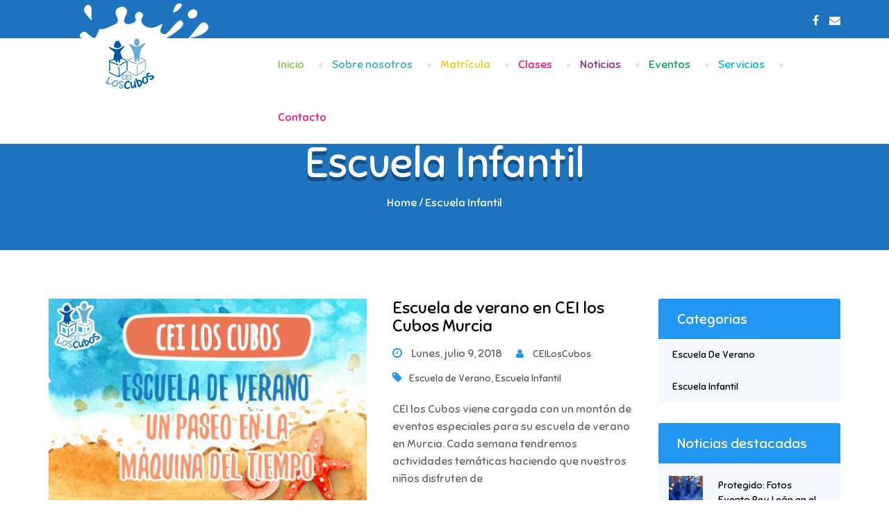

--- FILE ---
content_type: text/html; charset=UTF-8
request_url: http://ceiloscubos.com/category/escuela_infantil/
body_size: 24069
content:

<!DOCTYPE html>
<html lang="es-ES">
<head>
  <meta charset="UTF-8">
  <meta name="viewport" content="width=device-width, initial-scale=1.0">
          <link rel="shortcut icon" href="http://ceiloscubos.com/wp-content/uploads/2016/09/favicon.ico" type="image/x-icon"/>
        <link rel="profile" href="http://gmpg.org/xfn/11">
  <link rel="pingback" href="http://ceiloscubos.com/xmlrpc.php">
  <title>Escuela Infantil &#8211; CEI Los Cubos</title>
<link rel='dns-prefetch' href='//fonts.googleapis.com' />
<link rel='dns-prefetch' href='//s.w.org' />
<link rel="alternate" type="application/rss+xml" title="CEI Los Cubos &raquo; Feed" href="http://ceiloscubos.com/feed/" />
<link rel="alternate" type="application/rss+xml" title="CEI Los Cubos &raquo; RSS de los comentarios" href="http://ceiloscubos.com/comments/feed/" />
<link rel="alternate" type="application/rss+xml" title="CEI Los Cubos &raquo; Escuela Infantil RSS de la categoría" href="http://ceiloscubos.com/category/escuela_infantil/feed/" />
		<script type="text/javascript">
			window._wpemojiSettings = {"baseUrl":"https:\/\/s.w.org\/images\/core\/emoji\/2\/72x72\/","ext":".png","svgUrl":"https:\/\/s.w.org\/images\/core\/emoji\/2\/svg\/","svgExt":".svg","source":{"concatemoji":"http:\/\/ceiloscubos.com\/wp-includes\/js\/wp-emoji-release.min.js?ver=4.6.30"}};
			!function(e,o,t){var a,n,r;function i(e){var t=o.createElement("script");t.src=e,t.type="text/javascript",o.getElementsByTagName("head")[0].appendChild(t)}for(r=Array("simple","flag","unicode8","diversity","unicode9"),t.supports={everything:!0,everythingExceptFlag:!0},n=0;n<r.length;n++)t.supports[r[n]]=function(e){var t,a,n=o.createElement("canvas"),r=n.getContext&&n.getContext("2d"),i=String.fromCharCode;if(!r||!r.fillText)return!1;switch(r.textBaseline="top",r.font="600 32px Arial",e){case"flag":return(r.fillText(i(55356,56806,55356,56826),0,0),n.toDataURL().length<3e3)?!1:(r.clearRect(0,0,n.width,n.height),r.fillText(i(55356,57331,65039,8205,55356,57096),0,0),a=n.toDataURL(),r.clearRect(0,0,n.width,n.height),r.fillText(i(55356,57331,55356,57096),0,0),a!==n.toDataURL());case"diversity":return r.fillText(i(55356,57221),0,0),a=(t=r.getImageData(16,16,1,1).data)[0]+","+t[1]+","+t[2]+","+t[3],r.fillText(i(55356,57221,55356,57343),0,0),a!=(t=r.getImageData(16,16,1,1).data)[0]+","+t[1]+","+t[2]+","+t[3];case"simple":return r.fillText(i(55357,56835),0,0),0!==r.getImageData(16,16,1,1).data[0];case"unicode8":return r.fillText(i(55356,57135),0,0),0!==r.getImageData(16,16,1,1).data[0];case"unicode9":return r.fillText(i(55358,56631),0,0),0!==r.getImageData(16,16,1,1).data[0]}return!1}(r[n]),t.supports.everything=t.supports.everything&&t.supports[r[n]],"flag"!==r[n]&&(t.supports.everythingExceptFlag=t.supports.everythingExceptFlag&&t.supports[r[n]]);t.supports.everythingExceptFlag=t.supports.everythingExceptFlag&&!t.supports.flag,t.DOMReady=!1,t.readyCallback=function(){t.DOMReady=!0},t.supports.everything||(a=function(){t.readyCallback()},o.addEventListener?(o.addEventListener("DOMContentLoaded",a,!1),e.addEventListener("load",a,!1)):(e.attachEvent("onload",a),o.attachEvent("onreadystatechange",function(){"complete"===o.readyState&&t.readyCallback()})),(a=t.source||{}).concatemoji?i(a.concatemoji):a.wpemoji&&a.twemoji&&(i(a.twemoji),i(a.wpemoji)))}(window,document,window._wpemojiSettings);
		</script>
		<style type="text/css">
img.wp-smiley,
img.emoji {
	display: inline !important;
	border: none !important;
	box-shadow: none !important;
	height: 1em !important;
	width: 1em !important;
	margin: 0 .07em !important;
	vertical-align: -0.1em !important;
	background: none !important;
	padding: 0 !important;
}
</style>
<link rel='stylesheet' id='contact-form-7-css'  href='http://ceiloscubos.com/wp-content/plugins/contact-form-7/includes/css/styles.css?ver=4.5' type='text/css' media='all' />
<link rel='stylesheet' id='rs-plugin-settings-css'  href='http://ceiloscubos.com/wp-content/plugins/slider-revolutionb/public/assets/css/rs6.css?ver=6.1.0' type='text/css' media='all' />
<style id='rs-plugin-settings-inline-css' type='text/css'>
#rs-demo-id {}
</style>
<link rel='stylesheet' id='animate-css'  href='http://ceiloscubos.com/wp-content/plugins/themeum-core/assets/css/animate.css?ver=4.6.30' type='text/css' media='all' />
<link rel='stylesheet' id='font-awesome-css'  href='http://ceiloscubos.com/wp-content/plugins/js_composer/assets/lib/bower/font-awesome/css/font-awesome.min.css?ver=4.12' type='text/css' media='all' />
<link rel='stylesheet' id='reduxadmincss-css'  href='http://ceiloscubos.com/wp-content/plugins/themeum-core/assets/css/reduxadmincss.css?ver=4.6.30' type='text/css' media='all' />
<link rel='stylesheet' id='magnific-popup-css'  href='http://ceiloscubos.com/wp-content/plugins/themeum-core/assets/css/magnific-popup.css?ver=4.6.30' type='text/css' media='all' />
<link rel='stylesheet' id='themeum-owl-carousel-css'  href='http://ceiloscubos.com/wp-content/plugins/themeum-core/assets/css/owl.carousel.css?ver=4.6.30' type='text/css' media='all' />
<link rel='stylesheet' id='themeum-core-css'  href='http://ceiloscubos.com/wp-content/plugins/themeum-core/assets/css/themeum-core.css?ver=4.6.30' type='text/css' media='all' />
<link rel='stylesheet' id='meta-box-group-css-css'  href='http://ceiloscubos.com/wp-content/plugins/themeum-core/post-type/meta-box-group/group.css?ver=4.6.30' type='text/css' media='all' />
<link rel='stylesheet' id='buttons-css'  href='http://ceiloscubos.com/wp-includes/css/buttons.min.css?ver=4.6.30' type='text/css' media='all' />
<link rel='stylesheet' id='dashicons-css'  href='http://ceiloscubos.com/wp-includes/css/dashicons.min.css?ver=4.6.30' type='text/css' media='all' />
<link rel='stylesheet' id='mediaelement-css'  href='http://ceiloscubos.com/wp-includes/js/mediaelement/mediaelementplayer.min.css?ver=2.22.0' type='text/css' media='all' />
<link rel='stylesheet' id='wp-mediaelement-css'  href='http://ceiloscubos.com/wp-includes/js/mediaelement/wp-mediaelement.min.css?ver=4.6.30' type='text/css' media='all' />
<link rel='stylesheet' id='media-views-css'  href='http://ceiloscubos.com/wp-includes/css/media-views.min.css?ver=4.6.30' type='text/css' media='all' />
<link rel='stylesheet' id='imgareaselect-css'  href='http://ceiloscubos.com/wp-includes/js/imgareaselect/imgareaselect.css?ver=0.9.8' type='text/css' media='all' />
<link rel='stylesheet' id='thm-style-css'  href='http://ceiloscubos.com/wp-content/themes/kidzy/style.css?ver=4.6.30' type='text/css' media='all' />
<link rel='stylesheet' id='themeum-preset-css'  href='http://ceiloscubos.com/wp-content/themes/kidzy/css/presets/preset4.css?ver=4.6.30' type='text/css' media='all' />
<link rel='stylesheet' id='redux-google-fonts-themeum_options-css'  href='http://fonts.googleapis.com/css?family=Sniglet%3A400%2C800&#038;ver=1498118407' type='text/css' media='all' />
<script type='text/javascript' src='http://ceiloscubos.com/wp-includes/js/jquery/jquery.js?ver=1.12.4'></script>
<script type='text/javascript' src='http://ceiloscubos.com/wp-includes/js/jquery/jquery-migrate.min.js?ver=1.4.1'></script>
<script type='text/javascript' src='http://ceiloscubos.com/wp-content/plugins/slider-revolutionb/public/assets/js/revolution.tools.min.js?ver=6.0'></script>
<script type='text/javascript' src='http://ceiloscubos.com/wp-content/plugins/slider-revolutionb/public/assets/js/rs6.min.js?ver=6.1.0'></script>
<script type='text/javascript' src='http://ceiloscubos.com/wp-content/plugins/themeum-core/assets/js/jquery.inview.min.js?ver=4.6.30'></script>
<script type='text/javascript' src='http://ceiloscubos.com/wp-content/plugins/themeum-core/assets/js/jquery.countdown.min.js?ver=4.6.30'></script>
<script type='text/javascript' src='http://ceiloscubos.com/wp-content/plugins/themeum-core/assets/js/jquery.counterup.min.js?ver=4.6.30'></script>
<script type='text/javascript' src='http://ceiloscubos.com/wp-content/plugins/themeum-core/assets/js/owl.carousel.min.js?ver=4.6.30'></script>
<script type='text/javascript' src='http://ceiloscubos.com/wp-content/plugins/themeum-core/assets/js/jquery.magnific-popup.min.js?ver=4.6.30'></script>
<script type='text/javascript' src='http://ceiloscubos.com/wp-content/plugins/themeum-core/assets/js/mixIt.js?ver=4.6.30'></script>
<script type='text/javascript' src='http://ceiloscubos.com/wp-content/plugins/themeum-core/assets/js/main.js?ver=4.6.30'></script>
<script type='text/javascript' src='http://ceiloscubos.com/wp-content/plugins/themeum-core/post-type/meta-box-group/group.js?ver=4.6.30'></script>
<script type='text/javascript'>
/* <![CDATA[ */
var userSettings = {"url":"\/","uid":"0","time":"1768731153","secure":""};
/* ]]> */
</script>
<script type='text/javascript' src='http://ceiloscubos.com/wp-includes/js/utils.min.js?ver=4.6.30'></script>
<script type='text/javascript' src='http://ceiloscubos.com/wp-includes/js/plupload/plupload.full.min.js?ver=2.1.8'></script>
<!--[if lt IE 8]>
<script type='text/javascript' src='http://ceiloscubos.com/wp-includes/js/json2.min.js?ver=2015-05-03'></script>
<![endif]-->
<link rel='https://api.w.org/' href='http://ceiloscubos.com/wp-json/' />
<link rel="EditURI" type="application/rsd+xml" title="RSD" href="http://ceiloscubos.com/xmlrpc.php?rsd" />
<link rel="wlwmanifest" type="application/wlwmanifest+xml" href="http://ceiloscubos.com/wp-includes/wlwmanifest.xml" /> 
<meta name="generator" content="WordPress 4.6.30" />
<style>.header{ background: ; }#masthead.sticky{ background-color: rgba(255,255,255,.97); }nav.sticky{ position:fixed;top:0; z-index:99;margin:0 auto 30px; width:100%;box-shadow: 0 0 3px 0 rgba(0, 0, 0, 0.22);}nav.sticky #header-container{ padding:0;transition: padding 200ms linear; -webkit-transition:padding 200ms linear;}nav.sticky .navbar.navbar-default{ background: rgba(255,255,255,.95); border-bottom:1px solid #f5f5f5}.site-header{ min-height: 66px; }</style><meta name="generator" content="Powered by Visual Composer - drag and drop page builder for WordPress."/>
<!--[if lte IE 9]><link rel="stylesheet" type="text/css" href="http://ceiloscubos.com/wp-content/plugins/js_composer/assets/css/vc_lte_ie9.min.css" media="screen"><![endif]--><!--[if IE  8]><link rel="stylesheet" type="text/css" href="http://ceiloscubos.com/wp-content/plugins/js_composer/assets/css/vc-ie8.min.css" media="screen"><![endif]--><meta name="generator" content="Powered by Slider Revolution 6.1.0 - responsive, Mobile-Friendly Slider Plugin for WordPress with comfortable drag and drop interface." />
<script type="text/javascript">function setREVStartSize(a){try{var b,c=document.getElementById(a.c).parentNode.offsetWidth;if(c=0===c||isNaN(c)?window.innerWidth:c,a.tabw=void 0===a.tabw?0:parseInt(a.tabw),a.thumbw=void 0===a.thumbw?0:parseInt(a.thumbw),a.tabh=void 0===a.tabh?0:parseInt(a.tabh),a.thumbh=void 0===a.thumbh?0:parseInt(a.thumbh),a.tabhide=void 0===a.tabhide?0:parseInt(a.tabhide),a.thumbhide=void 0===a.thumbhide?0:parseInt(a.thumbhide),a.mh=void 0===a.mh||""==a.mh?0:a.mh,"fullscreen"===a.layout||"fullscreen"===a.l)b=Math.max(a.mh,window.innerHeight);else{for(var d in a.gw=Array.isArray(a.gw)?a.gw:[a.gw],a.rl)(void 0===a.gw[d]||0===a.gw[d])&&(a.gw[d]=a.gw[d-1]);for(var d in a.gh=void 0===a.el||""===a.el||Array.isArray(a.el)&&0==a.el.length?a.gh:a.el,a.gh=Array.isArray(a.gh)?a.gh:[a.gh],a.rl)(void 0===a.gh[d]||0===a.gh[d])&&(a.gh[d]=a.gh[d-1]);var e,f=Array(a.rl.length),g=0;for(var d in a.tabw=a.tabhide>=c?0:a.tabw,a.thumbw=a.thumbhide>=c?0:a.thumbw,a.tabh=a.tabhide>=c?0:a.tabh,a.thumbh=a.thumbhide>=c?0:a.thumbh,a.rl)f[d]=a.rl[d]<window.innerWidth?0:a.rl[d];for(var d in e=f[0],f)e>f[d]&&0<f[d]&&(e=f[d],g=d);var h=c>a.gw[g]+a.tabw+a.thumbw?1:(c-(a.tabw+a.thumbw))/a.gw[g];b=a.gh[g]*h+(a.tabh+a.thumbh)}void 0===window.rs_init_css&&(window.rs_init_css=document.head.appendChild(document.createElement("style"))),document.getElementById(a.c).height=b,window.rs_init_css.innerHTML+="#"+a.c+"_wrapper { height: "+b+"px }"}catch(a){console.log("Failure at Presize of Slider:"+a)}};</script>
<style type="text/css" title="dynamic-css" class="options-output">body{font-family:Sniglet;font-weight:400;font-style:normal;color:#666666;font-size:16px;}.common-menu-wrap .nav>li>a{font-family:Sniglet;font-weight:400;font-style:normal;color:#183b6a;font-size:14px;}h1{font-family:Sniglet;font-weight:400;font-style:normal;color:#000;font-size:36px;}h2{font-family:Sniglet;font-weight:400;font-style:normal;color:#000;font-size:24px;}h3{font-family:Sniglet;font-weight:400;font-style:normal;color:#000;font-size:22px;}h4{font-family:Sniglet;font-weight:400;font-style:normal;color:#000;font-size:20px;}h5{font-family:Sniglet;font-weight:400;font-style:normal;color:#000;font-size:18px;}.slider-content h2{font-family:Sniglet;font-weight:400;font-style:normal;font-size:70px;}</style><noscript><style type="text/css"> .wpb_animate_when_almost_visible { opacity: 1; }</style></noscript></head>

 
<body class="archive category category-escuela_infantil category-4 fullwidth-bg wpb-js-composer js-comp-ver-4.12 vc_responsive">  
  
  <div id="page" class="hfeed site fullwidth">




    <!-- sign in form -->
    <div id="sign-form">
         <div id="sign-in" class="modal fade">
            <div class="modal-dialog modal-md">
                 <div class="modal-content">
                     <div class="modal-header">
                      <button aria-hidden="true" data-dismiss="modal" class="close" type="button">
                         <i class="fa fa-close" data-dismiss="modal"></i>
                      </button>   
                     </div>
                     <div class="modal-body">
                         <h2>Already Registered</h2>
                         <form id="login" action="login" method="post">
                            <div class="login-error alert alert-info" role="alert"></div>
                            <input type="text" id="username" name="username" class="form-control" placeholder="User Name">
                            <input type="password" id="password" name="password" class="form-control" placeholder="Password">

                            <div class="clearfix"></div>
                            <div class="button-wrap">
                              <input type="submit" class="btn btn-default btn-block submit_button"  value="Login" name="submit">
                            </div>

                            
                            Forgot <a href="http://ceiloscubos.com/wp-login.php?action=lostpassword">Username</a> or  <a href="http://ceiloscubos.com/wp-login.php?action=lostpassword">Password</a>

                            <p>
                              <span>
                              Not a member? <a href="http://ceiloscubos.com/escuela-de-verano-en-cei-los-cubos-murcia/">Join today</a>
                              </span>
                            </p>

                            <input type="hidden" id="security" name="security" value="a77f3cc858" /><input type="hidden" name="_wp_http_referer" value="/category/escuela_infantil/" />                         </form>
                     </div>
                 </div>
             </div> 
         </div>
    </div>
    
    <div id="logout-url" class="hidden">http://ceiloscubos.com/wp-login.php?action=logout&amp;redirect_to=http%3A%2F%2Fceiloscubos.com%2F&amp;_wpnonce=8817fa9a81</div>



<!-- Header Area -->
<header class="header-area">
  <!-- Header Top Area -->
    <section class="header-top">
      <div class="container">
          <div class="row">
              <div class="col-sm-12 col-xs-12">
                  <div class="header-elements pull-right">
                      
                                                
<ul class="social-icon pull-left">
		
	<li><a class="facebook" href="https://www.facebook.com/CEI-Los-Cubos-799251580124620/" target="_blank"><i class="fa fa-facebook"></i></a></li>
	
	
			

	
	
	
	
	
	
	
	
	

		
	
		

	
		
	<li><a class="flickr" href="mailto:info@ceiloscubos.es" target="_blank"><i class="fa fa-envelope"></i></a></li>
					
</ul>                                             

                      
                  </div>
              </div>
          </div>
      </div>
  </section>
  

  <!-- /.header-top -->
  <nav id="masthead" class="navigation">
    <div id="header-container">
      <div id="navigation" class="container">
          <div class="row">
                  
              <div class="col-sm-3">
                <div class="navbar-header">
                  <button type="button" class="navbar-toggle" data-toggle="collapse" data-target=".navbar-collapse">
                    <span class="icon-bar"></span>
                    <span class="icon-bar"></span>
                    <span class="icon-bar"></span>
                  </button>

                    <div class="logo logo-wrapper">
                        <a class="navbar-brand" href="http://ceiloscubos.com">
                                                                <img class="enter-logo img-responsive" src="http://ceiloscubos.com/wp-content/uploads/2016/09/logo-1.png" alt="" title="">
                                                        </a>
                  </div>     
                </div>    
              </div>

            <div class="col-sm-9 woo-menu-item-add"> 
                <div id="main-menu" class="hidden-xs">
                    <ul id="menu-main-menu" class="main-menu pull-right"><li class=" menu-item menu-item-type-post_type menu-item-object-page has-menu-child"><a href="http://ceiloscubos.com/">Inicio</a></li>
<li class=" menu-item menu-item-type-post_type menu-item-object-page has-menu-child"><a href="http://ceiloscubos.com/sobre-nosotros/">Sobre nosotros</a></li>
<li class=" menu-item menu-item-type-custom menu-item-object-custom has-menu-child"><a href="http://ceiloscubos.com/wp-content/uploads/2020/07/HOJA-INSCRIPCION-CEI-LOS-CUBOS.pdf">Matrícula</a></li>
<li class=" menu-item menu-item-type-post_type menu-item-object-page has-menu-child"><a href="http://ceiloscubos.com/nuetras-clases/">Clases</a></li>
<li class=" menu-item menu-item-type-post_type menu-item-object-page current_page_parent active has-menu-child"><a href="http://ceiloscubos.com/noticias/">Noticias</a></li>
<li class=" menu-item menu-item-type-post_type menu-item-object-page has-menu-child"><a href="http://ceiloscubos.com/eventos/">Eventos</a></li>
<li class=" menu-item menu-item-type-custom menu-item-object-custom has-menu-child"><a href="#">Servicios</a></li>
<li class=" menu-item menu-item-type-post_type menu-item-object-page has-menu-child"><a href="http://ceiloscubos.com/contacto/">Contacto</a></li>
</ul>                </div><!--/#main-menu--> 
            </div>              

            <div id="mobile-menu" class="visible-xs">
                <div class="collapse navbar-collapse">
                    <ul id="menu-main-menu-1" class="nav navbar-nav"><li id="menu-item-1081" class="menu-item menu-item-type-post_type menu-item-object-page menu-item-1081"><a title="Inicio" href="http://ceiloscubos.com/">Inicio</a></li>
<li id="menu-item-1213" class="menu-item menu-item-type-post_type menu-item-object-page menu-item-1213"><a title="Sobre nosotros" href="http://ceiloscubos.com/sobre-nosotros/">Sobre nosotros</a></li>
<li id="menu-item-1503" class="menu-item menu-item-type-custom menu-item-object-custom menu-item-1503"><a title="Matrícula" href="http://ceiloscubos.com/wp-content/uploads/2020/07/HOJA-INSCRIPCION-CEI-LOS-CUBOS.pdf">Matrícula</a></li>
<li id="menu-item-1116" class="menu-item menu-item-type-post_type menu-item-object-page menu-item-1116"><a title="Clases" href="http://ceiloscubos.com/nuetras-clases/">Clases</a></li>
<li id="menu-item-1105" class="menu-item menu-item-type-post_type menu-item-object-page current_page_parent menu-item-1105 active"><a title="Noticias" href="http://ceiloscubos.com/noticias/">Noticias</a></li>
<li id="menu-item-1110" class="menu-item menu-item-type-post_type menu-item-object-page menu-item-1110"><a title="Eventos" href="http://ceiloscubos.com/eventos/">Eventos</a></li>
<li id="menu-item-1214" class="menu-item menu-item-type-custom menu-item-object-custom menu-item-1214"><a title="Servicios" href="#">Servicios</a></li>
<li id="menu-item-1108" class="menu-item menu-item-type-post_type menu-item-object-page menu-item-1108"><a title="Contacto" href="http://ceiloscubos.com/contacto/">Contacto</a></li>
</ul>                </div>
            </div><!--/.#mobile-menu-->

        </div><!--/.row--> 
      </div><!--/.container--> 
    </div>
  </nav>
</header>
<!-- /.header-area -->

<section id="main">
    
<section class="breadcrumb-section" style="background:#1e73be url(http://ceiloscubos.professionalprojects.es/wp-content/themes/kidzy/images/bread-bg.png);background-size: cover;background-position: 50% 50%;">
    <div class="container">
        <div class="row">
            <div class="col-sm-12 col-xs-12 text-center">
                <div class="breadcrumb-content">

                    <h2 class="test">Escuela Infantil</h2>                        <ul>
        <li><a href="http://ceiloscubos.com" class="breadcrumb_home">Home</a><span>/</span></li>
                <li class="active">
            
                        Escuela Infantil              
        </li>
    </ul>


                </div>
            </div>
        </div>
    </div>
</section>


    <section class="blog-post-section">
    <div class="container">
        <div class="row">
            <div id="content" class="site-content col-sm-9" role="main">
                <article id="post-1402" class="single-post post-1402 post type-post status-publish format-standard has-post-thumbnail hentry category-escuela-de-verano category-escuela_infantil">
	
            		<div class="post-thumb pull-left">
    			<img width="458" height="295" src="http://ceiloscubos.com/wp-content/uploads/2018/07/escuela-de-verano-blog-458x295.jpg" class="img-responsive wp-post-image" alt="escuela-de-verano-blog" />    		</div>	
    	
	    <div class="post-details pull-left">    
    <h3>

        <a href="http://ceiloscubos.com/escuela-de-verano-en-cei-los-cubos-murcia/" rel="bookmark">Escuela de verano en CEI los Cubos Murcia</a>
        
    </h3>
 
<!-- //.entry-title -->


    <ul class="author-tag">
                        <li><i class="fa fa-clock-o" aria-hidden="true"></i>
                <time datetime="2018-07-09 07:13">Lunes, julio 9, 2018</time></li>
        


                                            <li><a href="http://ceiloscubos.com/author/ceiloscubos/"><i class="fa fa-user" aria-hidden="true"></i>
                    CEILosCubos</a></li>
                         




                        <li><i class="fa fa-tag" aria-hidden="true"></i><a href="http://ceiloscubos.com/category/escuela-de-verano/" rel="category tag">Escuela de Verano</a>, <a href="http://ceiloscubos.com/category/escuela_infantil/" rel="category tag">Escuela Infantil</a></li>
            



         




            </ul>    
    





        CEI los Cubos viene cargada con un montón de eventos especiales para su escuela de verano en Murcia. Cada semana tendremos actividades temáticas haciendo que nuestros niños disfruten de 

    </div> <!--/.entry-meta -->   
 



    <div class="clearfix"></div>
</article><!--/#post-->
<article id="post-1374" class="single-post post-1374 post type-post status-publish format-standard has-post-thumbnail hentry category-escuela_infantil">
	
            		<div class="post-thumb pull-left">
    			<img width="458" height="295" src="http://ceiloscubos.com/wp-content/uploads/2018/04/puertas-abiertas-liceo-458x295.jpg" class="img-responsive wp-post-image" alt="puertas-abiertas-liceo" />    		</div>	
    	
	    <div class="post-details pull-left">    
    <h3>

        <a href="http://ceiloscubos.com/jornada-puertas-abiertas-liceo-frances/" rel="bookmark">Jornada puertas abiertas Liceo Francés</a>
        
    </h3>
 
<!-- //.entry-title -->


    <ul class="author-tag">
                        <li><i class="fa fa-clock-o" aria-hidden="true"></i>
                <time datetime="2018-04-09 11:56">Lunes, abril 9, 2018</time></li>
        


                                            <li><a href="http://ceiloscubos.com/author/ceiloscubos/"><i class="fa fa-user" aria-hidden="true"></i>
                    CEILosCubos</a></li>
                         




                        <li><i class="fa fa-tag" aria-hidden="true"></i><a href="http://ceiloscubos.com/category/escuela_infantil/" rel="category tag">Escuela Infantil</a></li>
            



         




            </ul>    
    





        CEI los Cubos os invita a visitar el Liceo Francés en Murcia en su jornada de puertas abiertas el 12 de Abril de 2018. Habrán dos sesiones, una a las 10:30h y otra a las 15:00h. &nbsp; &nbsp; Tu 

    </div> <!--/.entry-meta -->   
 



    <div class="clearfix"></div>
</article><!--/#post-->
<article id="post-1300" class="post-1300 post type-post status-publish format-quote post-password-required hentry category-escuela-de-verano category-escuela_infantil post_format-post-format-quote">
    

            <div class="post-thumb post-thumb-quote pull-left">
            <blockquote>
                                                            <p>Fotos evento Rey León en CEI Los Cubos</p>
                        <small>Rocio CEI Los Cubos</small>
                                                </blockquote>
        </div>

    
        <div class="post-details pull-left">    
    <h3>

        <a href="http://ceiloscubos.com/rey-leon-centro-educacion-infantil-ceiloscubos/" rel="bookmark">Protegido: Fotos Evento Rey León en el centro de educación infantil CEI Los Cubos</a>
        
    </h3>
 
<!-- //.entry-title -->


    <ul class="author-tag">
                        <li><i class="fa fa-clock-o" aria-hidden="true"></i>
                <time datetime="2017-07-12 08:59">Miércoles, julio 12, 2017</time></li>
        


                                            <li><a href="http://ceiloscubos.com/author/ceiloscubos/"><i class="fa fa-user" aria-hidden="true"></i>
                    CEILosCubos</a></li>
                         




                        <li><i class="fa fa-tag" aria-hidden="true"></i><a href="http://ceiloscubos.com/category/escuela-de-verano/" rel="category tag">Escuela de Verano</a>, <a href="http://ceiloscubos.com/category/escuela_infantil/" rel="category tag">Escuela Infantil</a></li>
            



         




            </ul>    
    





        No hay extracto porque es una entrada protegida.

    </div> <!--/.entry-meta -->   
 



<div class="clearfix"></div>     
</article> <!--/#post -->               <div class="themeum-pagination"></div>            </div> <!-- #content -->
            
<div class="col-sm-4 col-md-3 col-xs-12" role="complementary">
    <aside class="widget-area widget">
        <div id="categories-4" class="widget widget_categories" ><h3 class="widget_title">Categorias</h3>		<ul>
	<li class="cat-item cat-item-44"><a href="http://ceiloscubos.com/category/escuela-de-verano/" >Escuela de Verano</a>
</li>
	<li class="cat-item cat-item-4 current-cat"><a href="http://ceiloscubos.com/category/escuela_infantil/" >Escuela Infantil</a>
</li>
		</ul>
</div><div id="themeum_popular_post_widget-2" class="widget themeum_popular_post_widget" ><h3 class="widget_title">Noticias destacadas</h3><div><div class="widget-post media"><div class="widget-img pull-left"><a href="http://ceiloscubos.com/rey-leon-centro-educacion-infantil-ceiloscubos/"><img width="49" height="49" src="http://ceiloscubos.com/wp-content/uploads/2017/07/CEI-LOS-CUBOS-REY-LEON-07-49x49.jpg" class="img-responsive wp-post-image" alt="CEI-LOS-CUBOS-REY-LEON-07" srcset="http://ceiloscubos.com/wp-content/uploads/2017/07/CEI-LOS-CUBOS-REY-LEON-07-49x49.jpg 49w, http://ceiloscubos.com/wp-content/uploads/2017/07/CEI-LOS-CUBOS-REY-LEON-07-150x150.jpg 150w, http://ceiloscubos.com/wp-content/uploads/2017/07/CEI-LOS-CUBOS-REY-LEON-07-554x554.jpg 554w" sizes="(max-width: 49px) 100vw, 49px" /></a></div><div class=" media-body wid-post-title"><h6><a href="http://ceiloscubos.com/rey-leon-centro-educacion-infantil-ceiloscubos/">Protegido: Fotos Evento Rey León en el centro de educación infantil CEI Los Cubos</a></h6></div><div class="clearfix"></div></div><div class="widget-post media"><div class="widget-img pull-left"><a href="http://ceiloscubos.com/escuela-de-verano-en-cei-los-cubos-murcia/"><img width="49" height="49" src="http://ceiloscubos.com/wp-content/uploads/2018/07/escuela-de-verano-blog-49x49.jpg" class="img-responsive wp-post-image" alt="escuela-de-verano-blog" srcset="http://ceiloscubos.com/wp-content/uploads/2018/07/escuela-de-verano-blog-49x49.jpg 49w, http://ceiloscubos.com/wp-content/uploads/2018/07/escuela-de-verano-blog-150x150.jpg 150w" sizes="(max-width: 49px) 100vw, 49px" /></a></div><div class=" media-body wid-post-title"><h6><a href="http://ceiloscubos.com/escuela-de-verano-en-cei-los-cubos-murcia/">Escuela de verano en CEI los Cubos Murcia</a></h6></div><div class="clearfix"></div></div><div class="widget-post media"><div class="widget-img pull-left"><a href="http://ceiloscubos.com/jornada-puertas-abiertas-liceo-frances/"><img width="49" height="49" src="http://ceiloscubos.com/wp-content/uploads/2018/04/puertas-abiertas-liceo-49x49.jpg" class="img-responsive wp-post-image" alt="puertas-abiertas-liceo" srcset="http://ceiloscubos.com/wp-content/uploads/2018/04/puertas-abiertas-liceo-49x49.jpg 49w, http://ceiloscubos.com/wp-content/uploads/2018/04/puertas-abiertas-liceo-150x150.jpg 150w" sizes="(max-width: 49px) 100vw, 49px" /></a></div><div class=" media-body wid-post-title"><h6><a href="http://ceiloscubos.com/jornada-puertas-abiertas-liceo-frances/">Jornada puertas abiertas Liceo Francés</a></h6></div><div class="clearfix"></div></div></div></div>    </aside>
</div> <!-- #sidebar -->        </div> <!-- .row -->
    </div>
    </section>

</section> <!-- .container -->

    <!-- Footer Section -->
        <footer class="footer-section">
        <div class="container">
            <div class="row">
                <div class="col-sm-3 col-xs-12"><div class="footer-widget"><div class="footer-logo"><img src="http://ceiloscubos.com/wp-content/uploads/2016/09/footer-logo-1.png" class="img-responsive" alt=""></div><p>El Centro de Educación Infantil &quot;Los Cubos&quot;, es una escuela privada en la que acogemos a niños y niñas del primer ciclo de Educación Infantil, desde los 4 meses hasta los 3 años.</p>	

				<span>© 2016 CEI Los cubos</span>
		
		<ul class="themeum-about-share social-icon">
							<li><a class="facebook" href="https://www.facebook.com/CEI-Los-Cubos-799251580124620/" target="_blank"><i class="fa fa-facebook"></i></a></li>
							

							<li><a class="twitter" href="#" target="_blank" ><i class="fa fa-twitter"></i></a></li>
							

							<li><a class="g-plus" href="#" target="_blank"><i class="fa fa-google-plus"></i></a></li>
							

						

							<li><a class="pinterest" href="#" target="_blank"><i class="fa fa-pinterest"></i></a></li>
							

									

							

							

							

			
					</ul>

		</div></div><div class="col-sm-3 col-xs-12"><div class="footer-widget"><h3 class="widget_title">Nuestras Clases</h3><ul><li><a href="http://ceiloscubos.com/class/yoga-para-ninos/">Yoga para niños</a></li><li><a href="http://ceiloscubos.com/class/eduacion-musical-extraescolar/">Eduación musical extraescolar</a></li><li><a href="http://ceiloscubos.com/class/robotica-educativa-en-infantil/">Robótica educativa en Infantil</a></li><li><a href="http://ceiloscubos.com/class/iniciacion-a-la-informatica/">Robótica educativa en Primaria</a></li><li><a href="http://ceiloscubos.com/class/ingles-para-ninos-curso-oliver-de-kidsus/">Inglés para niños &#8211; Curso Oliver Kids&#038;Us</a></li></ul></div></div><div class="col-sm-3 col-xs-12"><div class="footer-widget"><h3 class="widget_title">Enlaces de interés</h3><div class="menu-menufooter-container"><ul id="menu-menufooter" class="menu"><li id="menu-item-1140" class="menu-item menu-item-type-post_type menu-item-object-page menu-item-1140"><a href="http://ceiloscubos.com/nuetras-clases/">Nuestras clases</a></li>
<li id="menu-item-1142" class="menu-item menu-item-type-post_type menu-item-object-page menu-item-1142"><a href="http://ceiloscubos.com/eventos/">Eventos</a></li>
<li id="menu-item-1145" class="menu-item menu-item-type-post_type menu-item-object-page current_page_parent menu-item-1145"><a href="http://ceiloscubos.com/noticias/">Noticias</a></li>
<li id="menu-item-1146" class="menu-item menu-item-type-post_type menu-item-object-page menu-item-1146"><a href="http://ceiloscubos.com/sobre-nosotros/">Sobre nosotros</a></li>
<li id="menu-item-1144" class="menu-item menu-item-type-post_type menu-item-object-page menu-item-1144"><a href="http://ceiloscubos.com/contacto/">Contacto</a></li>
</ul></div></div></div><div class="col-sm-3 col-xs-12"><div class="footer-widget"><h3 class="widget_title">Boletín de noticias</h3><script>(function() {
	if (!window.mc4wp) {
		window.mc4wp = {
			listeners: [],
			forms    : {
				on: function (event, callback) {
					window.mc4wp.listeners.push({
						event   : event,
						callback: callback
					});
				}
			}
		}
	}
})();
</script><!-- Mailchimp for WordPress v4.5.5 - https://wordpress.org/plugins/mailchimp-for-wp/ --><form id="mc4wp-form-1" class="mc4wp-form mc4wp-form-155" method="post" data-id="155" data-name="" ><div class="mc4wp-form-fields"><p>Si quieres estar informado de todas las novedades del centro y los eventos que desarrollamos para tus hijos, no dudes en darte de alta.</p>
<div class="subscribe-form">
	<input type="email" name="EMAIL" placeholder="Introduce tu email" style="margin-top:0;" required />
	<button class="primary-btn pull-right"><span>Enviar</span></button>
</div></div><label style="display: none !important;">Deja vacío este campo si eres humano: <input type="text" name="_mc4wp_honeypot" value="" tabindex="-1" autocomplete="off" /></label><input type="hidden" name="_mc4wp_timestamp" value="1768731153" /><input type="hidden" name="_mc4wp_form_id" value="155" /><input type="hidden" name="_mc4wp_form_element_id" value="mc4wp-form-1" /><div class="mc4wp-response"></div></form><!-- / Mailchimp for WordPress Plugin --></div></div>            </div>
        </div>
    </footer>
    
</div> <!-- #page -->
<script>(function() {function addEventListener(element,event,handler) {
	if(element.addEventListener) {
		element.addEventListener(event,handler, false);
	} else if(element.attachEvent){
		element.attachEvent('on'+event,handler);
	}
}function maybePrefixUrlField() {
	if(this.value.trim() !== '' && this.value.indexOf('http') !== 0) {
		this.value = "http://" + this.value;
	}
}

var urlFields = document.querySelectorAll('.mc4wp-form input[type="url"]');
if( urlFields && urlFields.length > 0 ) {
	for( var j=0; j < urlFields.length; j++ ) {
		addEventListener(urlFields[j],'blur',maybePrefixUrlField);
	}
}/* test if browser supports date fields */
var testInput = document.createElement('input');
testInput.setAttribute('type', 'date');
if( testInput.type !== 'date') {

	/* add placeholder & pattern to all date fields */
	var dateFields = document.querySelectorAll('.mc4wp-form input[type="date"]');
	for(var i=0; i<dateFields.length; i++) {
		if(!dateFields[i].placeholder) {
			dateFields[i].placeholder = 'YYYY-MM-DD';
		}
		if(!dateFields[i].pattern) {
			dateFields[i].pattern = '[0-9]{4}-(0[1-9]|1[012])-(0[1-9]|1[0-9]|2[0-9]|3[01])';
		}
	}
}

})();</script>	<!--[if lte IE 8]>
	<style>
		.attachment:focus {
			outline: #1e8cbe solid;
		}
		.selected.attachment {
			outline: #1e8cbe solid;
		}
	</style>
	<![endif]-->
	<script type="text/html" id="tmpl-media-frame">
		<div class="media-frame-menu"></div>
		<div class="media-frame-title"></div>
		<div class="media-frame-router"></div>
		<div class="media-frame-content"></div>
		<div class="media-frame-toolbar"></div>
		<div class="media-frame-uploader"></div>
	</script>

	<script type="text/html" id="tmpl-media-modal">
		<div class="media-modal wp-core-ui">
			<button type="button" class="button-link media-modal-close"><span class="media-modal-icon"><span class="screen-reader-text">Cerrar el panel de archivos multimedia</span></span></button>
			<div class="media-modal-content"></div>
		</div>
		<div class="media-modal-backdrop"></div>
	</script>

	<script type="text/html" id="tmpl-uploader-window">
		<div class="uploader-window-content">
			<h1>Arrastra archivos para subirlos</h1>
		</div>
	</script>

	<script type="text/html" id="tmpl-uploader-editor">
		<div class="uploader-editor-content">
			<div class="uploader-editor-title">Arrastra archivos para subirlos</div>
		</div>
	</script>

	<script type="text/html" id="tmpl-uploader-inline">
		<# var messageClass = data.message ? 'has-upload-message' : 'no-upload-message'; #>
		<# if ( data.canClose ) { #>
		<button class="close dashicons dashicons-no"><span class="screen-reader-text">Cerrar cargador</span></button>
		<# } #>
		<div class="uploader-inline-content {{ messageClass }}">
		<# if ( data.message ) { #>
			<h2 class="upload-message">{{ data.message }}</h2>
		<# } #>
					<div class="upload-ui">
				<h2 class="upload-instructions drop-instructions">Arrastra archivos a cualquier lugar para subirlos</h2>
				<p class="upload-instructions drop-instructions">o</p>
				<button type="button" class="browser button button-hero">Selecciona archivos</button>
			</div>

			<div class="upload-inline-status"></div>

			<div class="post-upload-ui">
				
				<p class="max-upload-size">Tamaño máximo de archivo: 64 MB.</p>

				<# if ( data.suggestedWidth && data.suggestedHeight ) { #>
					<p class="suggested-dimensions">
						Dimensiones de imagen sugeridas: {{data.suggestedWidth}} &times; {{data.suggestedHeight}}
					</p>
				<# } #>

							</div>
				</div>
	</script>

	<script type="text/html" id="tmpl-media-library-view-switcher">
		<a href="/category/escuela_infantil/?mode=list" class="view-list">
			<span class="screen-reader-text">Vista de lista</span>
		</a>
		<a href="/category/escuela_infantil/?mode=grid" class="view-grid current">
			<span class="screen-reader-text">Vista de cuadrícula</span>
		</a>
	</script>

	<script type="text/html" id="tmpl-uploader-status">
		<h2>Subiendo</h2>
		<button type="button" class="button-link upload-dismiss-errors"><span class="screen-reader-text">Descartar errores</span></button>

		<div class="media-progress-bar"><div></div></div>
		<div class="upload-details">
			<span class="upload-count">
				<span class="upload-index"></span> / <span class="upload-total"></span>
			</span>
			<span class="upload-detail-separator">&ndash;</span>
			<span class="upload-filename"></span>
		</div>
		<div class="upload-errors"></div>
	</script>

	<script type="text/html" id="tmpl-uploader-status-error">
		<span class="upload-error-filename">{{{ data.filename }}}</span>
		<span class="upload-error-message">{{ data.message }}</span>
	</script>

	<script type="text/html" id="tmpl-edit-attachment-frame">
		<div class="edit-media-header">
			<button class="left dashicons <# if ( ! data.hasPrevious ) { #> disabled <# } #>"><span class="screen-reader-text">Editar el elemento multimedia anterior</span></button>
			<button class="right dashicons <# if ( ! data.hasNext ) { #> disabled <# } #>"><span class="screen-reader-text">Editar el siguiente elemento multimedia</span></button>
		</div>
		<div class="media-frame-title"></div>
		<div class="media-frame-content"></div>
	</script>

	<script type="text/html" id="tmpl-attachment-details-two-column">
		<div class="attachment-media-view {{ data.orientation }}">
			<div class="thumbnail thumbnail-{{ data.type }}">
				<# if ( data.uploading ) { #>
					<div class="media-progress-bar"><div></div></div>
				<# } else if ( 'image' === data.type && data.sizes && data.sizes.large ) { #>
					<img class="details-image" src="{{ data.sizes.large.url }}" draggable="false" alt="" />
				<# } else if ( 'image' === data.type && data.sizes && data.sizes.full ) { #>
					<img class="details-image" src="{{ data.sizes.full.url }}" draggable="false" alt="" />
				<# } else if ( -1 === jQuery.inArray( data.type, [ 'audio', 'video' ] ) ) { #>
					<img class="details-image icon" src="{{ data.icon }}" draggable="false" alt="" />
				<# } #>

				<# if ( 'audio' === data.type ) { #>
				<div class="wp-media-wrapper">
					<audio style="visibility: hidden" controls class="wp-audio-shortcode" width="100%" preload="none">
						<source type="{{ data.mime }}" src="{{ data.url }}"/>
					</audio>
				</div>
				<# } else if ( 'video' === data.type ) {
					var w_rule = '';
					if ( data.width ) {
						w_rule = 'width: ' + data.width + 'px;';
					} else if ( wp.media.view.settings.contentWidth ) {
						w_rule = 'width: ' + wp.media.view.settings.contentWidth + 'px;';
					}
				#>
				<div style="{{ w_rule }}" class="wp-media-wrapper wp-video">
					<video controls="controls" class="wp-video-shortcode" preload="metadata"
						<# if ( data.width ) { #>width="{{ data.width }}"<# } #>
						<# if ( data.height ) { #>height="{{ data.height }}"<# } #>
						<# if ( data.image && data.image.src !== data.icon ) { #>poster="{{ data.image.src }}"<# } #>>
						<source type="{{ data.mime }}" src="{{ data.url }}"/>
					</video>
				</div>
				<# } #>

				<div class="attachment-actions">
					<# if ( 'image' === data.type && ! data.uploading && data.sizes && data.can.save ) { #>
					<button type="button" class="button edit-attachment">Editar imagen</button>
					<# } #>
				</div>
			</div>
		</div>
		<div class="attachment-info">
			<span class="settings-save-status">
				<span class="spinner"></span>
				<span class="saved">Guardado.</span>
			</span>
			<div class="details">
				<div class="filename"><strong>Nombre de archivo:</strong> {{ data.filename }}</div>
				<div class="filename"><strong>Tipo de archivo:</strong> {{ data.mime }}</div>
				<div class="uploaded"><strong>Subido en:</strong> {{ data.dateFormatted }}</div>

				<div class="file-size"><strong>Tamaño de archivo:</strong> {{ data.filesizeHumanReadable }}</div>
				<# if ( 'image' === data.type && ! data.uploading ) { #>
					<# if ( data.width && data.height ) { #>
						<div class="dimensions"><strong>Dimensiones:</strong> {{ data.width }} &times; {{ data.height }}</div>
					<# } #>
				<# } #>

				<# if ( data.fileLength ) { #>
					<div class="file-length"><strong>Longitud:</strong> {{ data.fileLength }}</div>
				<# } #>

				<# if ( 'audio' === data.type && data.meta.bitrate ) { #>
					<div class="bitrate">
						<strong>Bitrate:</strong> {{ Math.round( data.meta.bitrate / 1000 ) }}kb/s
						<# if ( data.meta.bitrate_mode ) { #>
						{{ ' ' + data.meta.bitrate_mode.toUpperCase() }}
						<# } #>
					</div>
				<# } #>

				<div class="compat-meta">
					<# if ( data.compat && data.compat.meta ) { #>
						{{{ data.compat.meta }}}
					<# } #>
				</div>
			</div>

			<div class="settings">
				<label class="setting" data-setting="url">
					<span class="name">URL</span>
					<input type="text" value="{{ data.url }}" readonly />
				</label>
				<# var maybeReadOnly = data.can.save || data.allowLocalEdits ? '' : 'readonly'; #>
								<label class="setting" data-setting="title">
					<span class="name">Título</span>
					<input type="text" value="{{ data.title }}" {{ maybeReadOnly }} />
				</label>
								<# if ( 'audio' === data.type ) { #>
								<label class="setting" data-setting="artist">
					<span class="name">Artista</span>
					<input type="text" value="{{ data.artist || data.meta.artist || '' }}" />
				</label>
								<label class="setting" data-setting="album">
					<span class="name">Álbum</span>
					<input type="text" value="{{ data.album || data.meta.album || '' }}" />
				</label>
								<# } #>
				<label class="setting" data-setting="caption">
					<span class="name">Leyenda</span>
					<textarea {{ maybeReadOnly }}>{{ data.caption }}</textarea>
				</label>
				<# if ( 'image' === data.type ) { #>
					<label class="setting" data-setting="alt">
						<span class="name">Texto alternativo</span>
						<input type="text" value="{{ data.alt }}" {{ maybeReadOnly }} />
					</label>
				<# } #>
				<label class="setting" data-setting="description">
					<span class="name">Descripción</span>
					<textarea {{ maybeReadOnly }}>{{ data.description }}</textarea>
				</label>
				<label class="setting">
					<span class="name">Subido por</span>
					<span class="value">{{ data.authorName }}</span>
				</label>
				<# if ( data.uploadedToTitle ) { #>
					<label class="setting">
						<span class="name">Subido a </span>
						<# if ( data.uploadedToLink ) { #>
							<span class="value"><a href="{{ data.uploadedToLink }}">{{ data.uploadedToTitle }}</a></span>
						<# } else { #>
							<span class="value">{{ data.uploadedToTitle }}</span>
						<# } #>
					</label>
				<# } #>
				<div class="attachment-compat"></div>
			</div>

			<div class="actions">
				<a class="view-attachment" href="{{ data.link }}">Ver página de adjuntos</a>
				<# if ( data.can.save ) { #> |
					<a href="post.php?post={{ data.id }}&action=edit">Editar más detalles</a>
				<# } #>
				<# if ( ! data.uploading && data.can.remove ) { #> |
											<button type="button" class="button-link delete-attachment">Borrar permanentemente</button>
									<# } #>
			</div>

		</div>
	</script>

	<script type="text/html" id="tmpl-attachment">
		<div class="attachment-preview js--select-attachment type-{{ data.type }} subtype-{{ data.subtype }} {{ data.orientation }}">
			<div class="thumbnail">
				<# if ( data.uploading ) { #>
					<div class="media-progress-bar"><div style="width: {{ data.percent }}%"></div></div>
				<# } else if ( 'image' === data.type && data.sizes ) { #>
					<div class="centered">
						<img src="{{ data.size.url }}" draggable="false" alt="" />
					</div>
				<# } else { #>
					<div class="centered">
						<# if ( data.image && data.image.src && data.image.src !== data.icon ) { #>
							<img src="{{ data.image.src }}" class="thumbnail" draggable="false" alt="" />
						<# } else { #>
							<img src="{{ data.icon }}" class="icon" draggable="false" alt="" />
						<# } #>
					</div>
					<div class="filename">
						<div>{{ data.filename }}</div>
					</div>
				<# } #>
			</div>
			<# if ( data.buttons.close ) { #>
				<button type="button" class="button-link attachment-close media-modal-icon"><span class="screen-reader-text">Eliminar</span></button>
			<# } #>
		</div>
		<# if ( data.buttons.check ) { #>
			<button type="button" class="button-link check" tabindex="-1"><span class="media-modal-icon"></span><span class="screen-reader-text">Desmarcar</span></button>
		<# } #>
		<#
		var maybeReadOnly = data.can.save || data.allowLocalEdits ? '' : 'readonly';
		if ( data.describe ) {
			if ( 'image' === data.type ) { #>
				<input type="text" value="{{ data.caption }}" class="describe" data-setting="caption"
					placeholder="Titula esta imagen&hellip;" {{ maybeReadOnly }} />
			<# } else { #>
				<input type="text" value="{{ data.title }}" class="describe" data-setting="title"
					<# if ( 'video' === data.type ) { #>
						placeholder="Describe este video&hellip;"
					<# } else if ( 'audio' === data.type ) { #>
						placeholder="Describe este archivo de audio&hellip;"
					<# } else { #>
						placeholder="Describe este archivo multimedia&hellip;"
					<# } #> {{ maybeReadOnly }} />
			<# }
		} #>
	</script>

	<script type="text/html" id="tmpl-attachment-details">
		<h2>
			Detalles de adjuntos			<span class="settings-save-status">
				<span class="spinner"></span>
				<span class="saved">Guardado.</span>
			</span>
		</h2>
		<div class="attachment-info">
			<div class="thumbnail thumbnail-{{ data.type }}">
				<# if ( data.uploading ) { #>
					<div class="media-progress-bar"><div></div></div>
				<# } else if ( 'image' === data.type && data.sizes ) { #>
					<img src="{{ data.size.url }}" draggable="false" alt="" />
				<# } else { #>
					<img src="{{ data.icon }}" class="icon" draggable="false" alt="" />
				<# } #>
			</div>
			<div class="details">
				<div class="filename">{{ data.filename }}</div>
				<div class="uploaded">{{ data.dateFormatted }}</div>

				<div class="file-size">{{ data.filesizeHumanReadable }}</div>
				<# if ( 'image' === data.type && ! data.uploading ) { #>
					<# if ( data.width && data.height ) { #>
						<div class="dimensions">{{ data.width }} &times; {{ data.height }}</div>
					<# } #>

					<# if ( data.can.save && data.sizes ) { #>
						<a class="edit-attachment" href="{{ data.editLink }}&amp;image-editor" target="_blank">Editar imagen</a>
					<# } #>
				<# } #>

				<# if ( data.fileLength ) { #>
					<div class="file-length">Longitud: {{ data.fileLength }}</div>
				<# } #>

				<# if ( ! data.uploading && data.can.remove ) { #>
											<button type="button" class="button-link delete-attachment">Borrar permanentemente</button>
									<# } #>

				<div class="compat-meta">
					<# if ( data.compat && data.compat.meta ) { #>
						{{{ data.compat.meta }}}
					<# } #>
				</div>
			</div>
		</div>

		<label class="setting" data-setting="url">
			<span class="name">URL</span>
			<input type="text" value="{{ data.url }}" readonly />
		</label>
		<# var maybeReadOnly = data.can.save || data.allowLocalEdits ? '' : 'readonly'; #>
				<label class="setting" data-setting="title">
			<span class="name">Título</span>
			<input type="text" value="{{ data.title }}" {{ maybeReadOnly }} />
		</label>
				<# if ( 'audio' === data.type ) { #>
				<label class="setting" data-setting="artist">
			<span class="name">Artista</span>
			<input type="text" value="{{ data.artist || data.meta.artist || '' }}" />
		</label>
				<label class="setting" data-setting="album">
			<span class="name">Álbum</span>
			<input type="text" value="{{ data.album || data.meta.album || '' }}" />
		</label>
				<# } #>
		<label class="setting" data-setting="caption">
			<span class="name">Leyenda</span>
			<textarea {{ maybeReadOnly }}>{{ data.caption }}</textarea>
		</label>
		<# if ( 'image' === data.type ) { #>
			<label class="setting" data-setting="alt">
				<span class="name">Texto alternativo</span>
				<input type="text" value="{{ data.alt }}" {{ maybeReadOnly }} />
			</label>
		<# } #>
		<label class="setting" data-setting="description">
			<span class="name">Descripción</span>
			<textarea {{ maybeReadOnly }}>{{ data.description }}</textarea>
		</label>
	</script>

	<script type="text/html" id="tmpl-media-selection">
		<div class="selection-info">
			<span class="count"></span>
			<# if ( data.editable ) { #>
				<button type="button" class="button-link edit-selection">Editar selección</button>
			<# } #>
			<# if ( data.clearable ) { #>
				<button type="button" class="button-link clear-selection">Borrar</button>
			<# } #>
		</div>
		<div class="selection-view"></div>
	</script>

	<script type="text/html" id="tmpl-attachment-display-settings">
		<h2>Ajustes de visualización de adjuntos</h2>

		<# if ( 'image' === data.type ) { #>
			<label class="setting">
				<span>Alineación</span>
				<select class="alignment"
					data-setting="align"
					<# if ( data.userSettings ) { #>
						data-user-setting="align"
					<# } #>>

					<option value="left">
						Izquierda					</option>
					<option value="center">
						Centrar					</option>
					<option value="right">
						Derecha					</option>
					<option value="none" selected>
						Ninguna					</option>
				</select>
			</label>
		<# } #>

		<div class="setting">
			<label>
				<# if ( data.model.canEmbed ) { #>
					<span>Incrustar o enlazar</span>
				<# } else { #>
					<span>Enlazado a</span>
				<# } #>

				<select class="link-to"
					data-setting="link"
					<# if ( data.userSettings && ! data.model.canEmbed ) { #>
						data-user-setting="urlbutton"
					<# } #>>

				<# if ( data.model.canEmbed ) { #>
					<option value="embed" selected>
						Incrustar reproductor de medios					</option>
					<option value="file">
				<# } else { #>
					<option value="none" selected>
						Ninguna					</option>
					<option value="file">
				<# } #>
					<# if ( data.model.canEmbed ) { #>
						Enlace al archivo de medios					<# } else { #>
						Archivo multimedia					<# } #>
					</option>
					<option value="post">
					<# if ( data.model.canEmbed ) { #>
						Enlace a página de adjuntos					<# } else { #>
						Página de adjuntos					<# } #>
					</option>
				<# if ( 'image' === data.type ) { #>
					<option value="custom">
						URL personalizada					</option>
				<# } #>
				</select>
			</label>
			<input type="text" class="link-to-custom" data-setting="linkUrl" />
		</div>

		<# if ( 'undefined' !== typeof data.sizes ) { #>
			<label class="setting">
				<span>Tamaño</span>
				<select class="size" name="size"
					data-setting="size"
					<# if ( data.userSettings ) { #>
						data-user-setting="imgsize"
					<# } #>>
											<#
						var size = data.sizes['thumbnail'];
						if ( size ) { #>
							<option value="thumbnail" >
								Miniatura &ndash; {{ size.width }} &times; {{ size.height }}
							</option>
						<# } #>
											<#
						var size = data.sizes['medium'];
						if ( size ) { #>
							<option value="medium" >
								Medio &ndash; {{ size.width }} &times; {{ size.height }}
							</option>
						<# } #>
											<#
						var size = data.sizes['large'];
						if ( size ) { #>
							<option value="large" >
								Grande &ndash; {{ size.width }} &times; {{ size.height }}
							</option>
						<# } #>
											<#
						var size = data.sizes['full'];
						if ( size ) { #>
							<option value="full"  selected='selected'>
								Tamaño completo &ndash; {{ size.width }} &times; {{ size.height }}
							</option>
						<# } #>
									</select>
			</label>
		<# } #>
	</script>

	<script type="text/html" id="tmpl-gallery-settings">
		<h2>Ajustes de galería</h2>

		<label class="setting">
			<span>Enlazado a</span>
			<select class="link-to"
				data-setting="link"
				<# if ( data.userSettings ) { #>
					data-user-setting="urlbutton"
				<# } #>>

				<option value="post" <# if ( ! wp.media.galleryDefaults.link || 'post' == wp.media.galleryDefaults.link ) {
					#>selected="selected"<# }
				#>>
					Página de adjuntos				</option>
				<option value="file" <# if ( 'file' == wp.media.galleryDefaults.link ) { #>selected="selected"<# } #>>
					Archivo multimedia				</option>
				<option value="none" <# if ( 'none' == wp.media.galleryDefaults.link ) { #>selected="selected"<# } #>>
					Ninguna				</option>
			</select>
		</label>

		<label class="setting">
			<span>Columnas</span>
			<select class="columns" name="columns"
				data-setting="columns">
									<option value="1" <#
						if ( 1 == wp.media.galleryDefaults.columns ) { #>selected="selected"<# }
					#>>
						1					</option>
									<option value="2" <#
						if ( 2 == wp.media.galleryDefaults.columns ) { #>selected="selected"<# }
					#>>
						2					</option>
									<option value="3" <#
						if ( 3 == wp.media.galleryDefaults.columns ) { #>selected="selected"<# }
					#>>
						3					</option>
									<option value="4" <#
						if ( 4 == wp.media.galleryDefaults.columns ) { #>selected="selected"<# }
					#>>
						4					</option>
									<option value="5" <#
						if ( 5 == wp.media.galleryDefaults.columns ) { #>selected="selected"<# }
					#>>
						5					</option>
									<option value="6" <#
						if ( 6 == wp.media.galleryDefaults.columns ) { #>selected="selected"<# }
					#>>
						6					</option>
									<option value="7" <#
						if ( 7 == wp.media.galleryDefaults.columns ) { #>selected="selected"<# }
					#>>
						7					</option>
									<option value="8" <#
						if ( 8 == wp.media.galleryDefaults.columns ) { #>selected="selected"<# }
					#>>
						8					</option>
									<option value="9" <#
						if ( 9 == wp.media.galleryDefaults.columns ) { #>selected="selected"<# }
					#>>
						9					</option>
							</select>
		</label>

		<label class="setting">
			<span>Orden aleatorio</span>
			<input type="checkbox" data-setting="_orderbyRandom" />
		</label>

		<label class="setting size">
			<span>Tamaño</span>
			<select class="size" name="size"
				data-setting="size"
				<# if ( data.userSettings ) { #>
					data-user-setting="imgsize"
				<# } #>
				>
									<option value="thumbnail">
						Miniatura					</option>
									<option value="medium">
						Medio					</option>
									<option value="large">
						Grande					</option>
									<option value="full">
						Tamaño completo					</option>
							</select>
		</label>
	</script>

	<script type="text/html" id="tmpl-playlist-settings">
		<h2>Ajuste de listas de reproducción</h2>

		<# var emptyModel = _.isEmpty( data.model ),
			isVideo = 'video' === data.controller.get('library').props.get('type'); #>

		<label class="setting">
			<input type="checkbox" data-setting="tracklist" <# if ( emptyModel ) { #>
				checked="checked"
			<# } #> />
			<# if ( isVideo ) { #>
			<span>Mostrar lista de vídeos</span>
			<# } else { #>
			<span>Mostrar lista de reproducción</span>
			<# } #>
		</label>

		<# if ( ! isVideo ) { #>
		<label class="setting">
			<input type="checkbox" data-setting="artists" <# if ( emptyModel ) { #>
				checked="checked"
			<# } #> />
			<span>Mostrar nombre de artista en la lista de pistas</span>
		</label>
		<# } #>

		<label class="setting">
			<input type="checkbox" data-setting="images" <# if ( emptyModel ) { #>
				checked="checked"
			<# } #> />
			<span>Mostrar imágenes</span>
		</label>
	</script>

	<script type="text/html" id="tmpl-embed-link-settings">
		<label class="setting link-text">
			<span>Texto del enlace</span>
			<input type="text" class="alignment" data-setting="linkText" />
		</label>
		<div class="embed-container" style="display: none;">
			<div class="embed-preview"></div>
		</div>
	</script>

	<script type="text/html" id="tmpl-embed-image-settings">
		<div class="thumbnail">
			<img src="{{ data.model.url }}" draggable="false" alt="" />
		</div>

					<label class="setting caption">
				<span>Leyenda</span>
				<textarea data-setting="caption" />
			</label>
		
		<label class="setting alt-text">
			<span>Texto alternativo</span>
			<input type="text" data-setting="alt" />
		</label>

		<div class="setting align">
			<span>Alineación</span>
			<div class="button-group button-large" data-setting="align">
				<button class="button" value="left">
					Izquierda				</button>
				<button class="button" value="center">
					Centrar				</button>
				<button class="button" value="right">
					Derecha				</button>
				<button class="button active" value="none">
					Ninguna				</button>
			</div>
		</div>

		<div class="setting link-to">
			<span>Enlazado a</span>
			<div class="button-group button-large" data-setting="link">
				<button class="button" value="file">
					URL de la imagen				</button>
				<button class="button" value="custom">
					URL personalizada				</button>
				<button class="button active" value="none">
					Ninguna				</button>
			</div>
			<input type="text" class="link-to-custom" data-setting="linkUrl" />
		</div>
	</script>

	<script type="text/html" id="tmpl-image-details">
		<div class="media-embed">
			<div class="embed-media-settings">
				<div class="column-image">
					<div class="image">
						<img src="{{ data.model.url }}" draggable="false" alt="" />

						<# if ( data.attachment && window.imageEdit ) { #>
							<div class="actions">
								<input type="button" class="edit-attachment button" value="Editar Original" />
								<input type="button" class="replace-attachment button" value="Reemplazar" />
							</div>
						<# } #>
					</div>
				</div>
				<div class="column-settings">
											<label class="setting caption">
							<span>Leyenda</span>
							<textarea data-setting="caption">{{ data.model.caption }}</textarea>
						</label>
					
					<label class="setting alt-text">
						<span>Texto alternativo</span>
						<input type="text" data-setting="alt" value="{{ data.model.alt }}" />
					</label>

					<h2>Ajustes de visualización</h2>
					<div class="setting align">
						<span>Alineación</span>
						<div class="button-group button-large" data-setting="align">
							<button class="button" value="left">
								Izquierda							</button>
							<button class="button" value="center">
								Centrar							</button>
							<button class="button" value="right">
								Derecha							</button>
							<button class="button active" value="none">
								Ninguna							</button>
						</div>
					</div>

					<# if ( data.attachment ) { #>
						<# if ( 'undefined' !== typeof data.attachment.sizes ) { #>
							<label class="setting size">
								<span>Tamaño</span>
								<select class="size" name="size"
									data-setting="size"
									<# if ( data.userSettings ) { #>
										data-user-setting="imgsize"
									<# } #>>
																			<#
										var size = data.sizes['thumbnail'];
										if ( size ) { #>
											<option value="thumbnail">
												Miniatura &ndash; {{ size.width }} &times; {{ size.height }}
											</option>
										<# } #>
																			<#
										var size = data.sizes['medium'];
										if ( size ) { #>
											<option value="medium">
												Medio &ndash; {{ size.width }} &times; {{ size.height }}
											</option>
										<# } #>
																			<#
										var size = data.sizes['large'];
										if ( size ) { #>
											<option value="large">
												Grande &ndash; {{ size.width }} &times; {{ size.height }}
											</option>
										<# } #>
																			<#
										var size = data.sizes['full'];
										if ( size ) { #>
											<option value="full">
												Tamaño completo &ndash; {{ size.width }} &times; {{ size.height }}
											</option>
										<# } #>
																		<option value="custom">
										Tamaño personalizado									</option>
								</select>
							</label>
						<# } #>
							<div class="custom-size<# if ( data.model.size !== 'custom' ) { #> hidden<# } #>">
								<label><span>Ancho <small>(px)</small></span> <input data-setting="customWidth" type="number" step="1" value="{{ data.model.customWidth }}" /></label><span class="sep">&times;</span><label><span>Altura <small>(px)</small></span><input data-setting="customHeight" type="number" step="1" value="{{ data.model.customHeight }}" /></label>
							</div>
					<# } #>

					<div class="setting link-to">
						<span>Enlazado a</span>
						<select data-setting="link">
						<# if ( data.attachment ) { #>
							<option value="file">
								Archivo multimedia							</option>
							<option value="post">
								Página de adjuntos							</option>
						<# } else { #>
							<option value="file">
								URL de la imagen							</option>
						<# } #>
							<option value="custom">
								URL personalizada							</option>
							<option value="none">
								Ninguna							</option>
						</select>
						<input type="text" class="link-to-custom" data-setting="linkUrl" />
					</div>
					<div class="advanced-section">
						<h2><button type="button" class="button-link advanced-toggle">Opciones Avanzadas</button></h2>
						<div class="advanced-settings hidden">
							<div class="advanced-image">
								<label class="setting title-text">
									<span>Atributo "title" de la imagen</span>
									<input type="text" data-setting="title" value="{{ data.model.title }}" />
								</label>
								<label class="setting extra-classes">
									<span>Clases CSS de la imagen</span>
									<input type="text" data-setting="extraClasses" value="{{ data.model.extraClasses }}" />
								</label>
							</div>
							<div class="advanced-link">
								<div class="setting link-target">
									<label><input type="checkbox" data-setting="linkTargetBlank" value="_blank" <# if ( data.model.linkTargetBlank ) { #>checked="checked"<# } #>>Abrir enlace en una pestaña nueva</label>
								</div>
								<label class="setting link-rel">
									<span>Relación del enlace</span>
									<input type="text" data-setting="linkRel" value="{{ data.model.linkClassName }}" />
								</label>
								<label class="setting link-class-name">
									<span>Clases CSS del enlace</span>
									<input type="text" data-setting="linkClassName" value="{{ data.model.linkClassName }}" />
								</label>
							</div>
						</div>
					</div>
				</div>
			</div>
		</div>
	</script>

	<script type="text/html" id="tmpl-image-editor">
		<div id="media-head-{{ data.id }}"></div>
		<div id="image-editor-{{ data.id }}"></div>
	</script>

	<script type="text/html" id="tmpl-audio-details">
		<# var ext, html5types = {
			mp3: wp.media.view.settings.embedMimes.mp3,
			ogg: wp.media.view.settings.embedMimes.ogg
		}; #>

				<div class="media-embed media-embed-details">
			<div class="embed-media-settings embed-audio-settings">
				<audio style="visibility: hidden"
	controls
	class="wp-audio-shortcode"
	width="{{ _.isUndefined( data.model.width ) ? 400 : data.model.width }}"
	preload="{{ _.isUndefined( data.model.preload ) ? 'none' : data.model.preload }}"
	<#
	if ( ! _.isUndefined( data.model.autoplay ) && data.model.autoplay ) {
		#> autoplay<#
	}
	if ( ! _.isUndefined( data.model.loop ) && data.model.loop ) {
		#> loop<#
	}
	#>
>
	<# if ( ! _.isEmpty( data.model.src ) ) { #>
	<source src="{{ data.model.src }}" type="{{ wp.media.view.settings.embedMimes[ data.model.src.split('.').pop() ] }}" />
	<# } #>

	<# if ( ! _.isEmpty( data.model.mp3 ) ) { #>
	<source src="{{ data.model.mp3 }}" type="{{ wp.media.view.settings.embedMimes[ 'mp3' ] }}" />
	<# } #>
	<# if ( ! _.isEmpty( data.model.ogg ) ) { #>
	<source src="{{ data.model.ogg }}" type="{{ wp.media.view.settings.embedMimes[ 'ogg' ] }}" />
	<# } #>
	<# if ( ! _.isEmpty( data.model.wma ) ) { #>
	<source src="{{ data.model.wma }}" type="{{ wp.media.view.settings.embedMimes[ 'wma' ] }}" />
	<# } #>
	<# if ( ! _.isEmpty( data.model.m4a ) ) { #>
	<source src="{{ data.model.m4a }}" type="{{ wp.media.view.settings.embedMimes[ 'm4a' ] }}" />
	<# } #>
	<# if ( ! _.isEmpty( data.model.wav ) ) { #>
	<source src="{{ data.model.wav }}" type="{{ wp.media.view.settings.embedMimes[ 'wav' ] }}" />
	<# } #>
	</audio>

				<# if ( ! _.isEmpty( data.model.src ) ) {
					ext = data.model.src.split('.').pop();
					if ( html5types[ ext ] ) {
						delete html5types[ ext ];
					}
				#>
				<label class="setting">
					<span>SRC</span>
					<input type="text" disabled="disabled" data-setting="src" value="{{ data.model.src }}" />
					<button type="button" class="button-link remove-setting">Retire fuente de audio</button>
				</label>
				<# } #>
				<# if ( ! _.isEmpty( data.model.mp3 ) ) {
					if ( ! _.isUndefined( html5types.mp3 ) ) {
						delete html5types.mp3;
					}
				#>
				<label class="setting">
					<span>MP3</span>
					<input type="text" disabled="disabled" data-setting="mp3" value="{{ data.model.mp3 }}" />
					<button type="button" class="button-link remove-setting">Retire fuente de audio</button>
				</label>
				<# } #>
				<# if ( ! _.isEmpty( data.model.ogg ) ) {
					if ( ! _.isUndefined( html5types.ogg ) ) {
						delete html5types.ogg;
					}
				#>
				<label class="setting">
					<span>OGG</span>
					<input type="text" disabled="disabled" data-setting="ogg" value="{{ data.model.ogg }}" />
					<button type="button" class="button-link remove-setting">Retire fuente de audio</button>
				</label>
				<# } #>
				<# if ( ! _.isEmpty( data.model.wma ) ) {
					if ( ! _.isUndefined( html5types.wma ) ) {
						delete html5types.wma;
					}
				#>
				<label class="setting">
					<span>WMA</span>
					<input type="text" disabled="disabled" data-setting="wma" value="{{ data.model.wma }}" />
					<button type="button" class="button-link remove-setting">Retire fuente de audio</button>
				</label>
				<# } #>
				<# if ( ! _.isEmpty( data.model.m4a ) ) {
					if ( ! _.isUndefined( html5types.m4a ) ) {
						delete html5types.m4a;
					}
				#>
				<label class="setting">
					<span>M4A</span>
					<input type="text" disabled="disabled" data-setting="m4a" value="{{ data.model.m4a }}" />
					<button type="button" class="button-link remove-setting">Retire fuente de audio</button>
				</label>
				<# } #>
				<# if ( ! _.isEmpty( data.model.wav ) ) {
					if ( ! _.isUndefined( html5types.wav ) ) {
						delete html5types.wav;
					}
				#>
				<label class="setting">
					<span>WAV</span>
					<input type="text" disabled="disabled" data-setting="wav" value="{{ data.model.wav }}" />
					<button type="button" class="button-link remove-setting">Retire fuente de audio</button>
				</label>
				<# } #>
				
				<# if ( ! _.isEmpty( html5types ) ) { #>
				<div class="setting">
					<span>Añadir fuentes alternativas para mejorar la reproducción en HTML5:</span>
					<div class="button-large">
					<# _.each( html5types, function (mime, type) { #>
					<button class="button add-media-source" data-mime="{{ mime }}">{{ type }}</button>
					<# } ) #>
					</div>
				</div>
				<# } #>

				<div class="setting preload">
					<span>Precarga</span>
					<div class="button-group button-large" data-setting="preload">
						<button class="button" value="auto">Automático</button>
						<button class="button" value="metadata">Metadatos</button>
						<button class="button active" value="none">Ninguna</button>
					</div>
				</div>

				<label class="setting checkbox-setting">
					<input type="checkbox" data-setting="autoplay" />
					<span>Reproducción automática</span>
				</label>

				<label class="setting checkbox-setting">
					<input type="checkbox" data-setting="loop" />
					<span>Repetir</span>
				</label>
			</div>
		</div>
	</script>

	<script type="text/html" id="tmpl-video-details">
		<# var ext, html5types = {
			mp4: wp.media.view.settings.embedMimes.mp4,
			ogv: wp.media.view.settings.embedMimes.ogv,
			webm: wp.media.view.settings.embedMimes.webm
		}; #>

				<div class="media-embed media-embed-details">
			<div class="embed-media-settings embed-video-settings">
				<div class="wp-video-holder">
				<#
				var w = ! data.model.width || data.model.width > 640 ? 640 : data.model.width,
					h = ! data.model.height ? 360 : data.model.height;

				if ( data.model.width && w !== data.model.width ) {
					h = Math.ceil( ( h * w ) / data.model.width );
				}
				#>

				<#  var w_rule = '', classes = [],
		w, h, settings = wp.media.view.settings,
		isYouTube = isVimeo = false;

	if ( ! _.isEmpty( data.model.src ) ) {
		isYouTube = data.model.src.match(/youtube|youtu\.be/);
		isVimeo = -1 !== data.model.src.indexOf('vimeo');
	}

	if ( settings.contentWidth && data.model.width >= settings.contentWidth ) {
		w = settings.contentWidth;
	} else {
		w = data.model.width;
	}

	if ( w !== data.model.width ) {
		h = Math.ceil( ( data.model.height * w ) / data.model.width );
	} else {
		h = data.model.height;
 	}

	if ( w ) {
		w_rule = 'width: ' + w + 'px; ';
	}

	if ( isYouTube ) {
		classes.push( 'youtube-video' );
	}

	if ( isVimeo ) {
		classes.push( 'vimeo-video' );
	}

#>
<div style="{{ w_rule }}" class="wp-video">
<video controls
	class="wp-video-shortcode {{ classes.join( ' ' ) }}"
	<# if ( w ) { #>width="{{ w }}"<# } #>
	<# if ( h ) { #>height="{{ h }}"<# } #>
	<#
		if ( ! _.isUndefined( data.model.poster ) && data.model.poster ) {
			#> poster="{{ data.model.poster }}"<#
		} #>
		preload="{{ _.isUndefined( data.model.preload ) ? 'metadata' : data.model.preload }}"<#
	 if ( ! _.isUndefined( data.model.autoplay ) && data.model.autoplay ) {
		#> autoplay<#
	}
	 if ( ! _.isUndefined( data.model.loop ) && data.model.loop ) {
		#> loop<#
	}
	#>
>
	<# if ( ! _.isEmpty( data.model.src ) ) {
		if ( isYouTube ) { #>
		<source src="{{ data.model.src }}" type="video/youtube" />
		<# } else if ( isVimeo ) { #>
		<source src="{{ data.model.src }}" type="video/vimeo" />
		<# } else { #>
		<source src="{{ data.model.src }}" type="{{ settings.embedMimes[ data.model.src.split('.').pop() ] }}" />
		<# }
	} #>

	<# if ( data.model.mp4 ) { #>
	<source src="{{ data.model.mp4 }}" type="{{ settings.embedMimes[ 'mp4' ] }}" />
	<# } #>
	<# if ( data.model.m4v ) { #>
	<source src="{{ data.model.m4v }}" type="{{ settings.embedMimes[ 'm4v' ] }}" />
	<# } #>
	<# if ( data.model.webm ) { #>
	<source src="{{ data.model.webm }}" type="{{ settings.embedMimes[ 'webm' ] }}" />
	<# } #>
	<# if ( data.model.ogv ) { #>
	<source src="{{ data.model.ogv }}" type="{{ settings.embedMimes[ 'ogv' ] }}" />
	<# } #>
	<# if ( data.model.wmv ) { #>
	<source src="{{ data.model.wmv }}" type="{{ settings.embedMimes[ 'wmv' ] }}" />
	<# } #>
	<# if ( data.model.flv ) { #>
	<source src="{{ data.model.flv }}" type="{{ settings.embedMimes[ 'flv' ] }}" />
	<# } #>
		{{{ data.model.content }}}
</video>
</div>

				<# if ( ! _.isEmpty( data.model.src ) ) {
					ext = data.model.src.split('.').pop();
					if ( html5types[ ext ] ) {
						delete html5types[ ext ];
					}
				#>
				<label class="setting">
					<span>SRC</span>
					<input type="text" disabled="disabled" data-setting="src" value="{{ data.model.src }}" />
					<button type="button" class="button-link remove-setting">Quitar fuente de vídeo</button>
				</label>
				<# } #>
				<# if ( ! _.isEmpty( data.model.mp4 ) ) {
					if ( ! _.isUndefined( html5types.mp4 ) ) {
						delete html5types.mp4;
					}
				#>
				<label class="setting">
					<span>MP4</span>
					<input type="text" disabled="disabled" data-setting="mp4" value="{{ data.model.mp4 }}" />
					<button type="button" class="button-link remove-setting">Quitar fuente de vídeo</button>
				</label>
				<# } #>
				<# if ( ! _.isEmpty( data.model.m4v ) ) {
					if ( ! _.isUndefined( html5types.m4v ) ) {
						delete html5types.m4v;
					}
				#>
				<label class="setting">
					<span>M4V</span>
					<input type="text" disabled="disabled" data-setting="m4v" value="{{ data.model.m4v }}" />
					<button type="button" class="button-link remove-setting">Quitar fuente de vídeo</button>
				</label>
				<# } #>
				<# if ( ! _.isEmpty( data.model.webm ) ) {
					if ( ! _.isUndefined( html5types.webm ) ) {
						delete html5types.webm;
					}
				#>
				<label class="setting">
					<span>WEBM</span>
					<input type="text" disabled="disabled" data-setting="webm" value="{{ data.model.webm }}" />
					<button type="button" class="button-link remove-setting">Quitar fuente de vídeo</button>
				</label>
				<# } #>
				<# if ( ! _.isEmpty( data.model.ogv ) ) {
					if ( ! _.isUndefined( html5types.ogv ) ) {
						delete html5types.ogv;
					}
				#>
				<label class="setting">
					<span>OGV</span>
					<input type="text" disabled="disabled" data-setting="ogv" value="{{ data.model.ogv }}" />
					<button type="button" class="button-link remove-setting">Quitar fuente de vídeo</button>
				</label>
				<# } #>
				<# if ( ! _.isEmpty( data.model.wmv ) ) {
					if ( ! _.isUndefined( html5types.wmv ) ) {
						delete html5types.wmv;
					}
				#>
				<label class="setting">
					<span>WMV</span>
					<input type="text" disabled="disabled" data-setting="wmv" value="{{ data.model.wmv }}" />
					<button type="button" class="button-link remove-setting">Quitar fuente de vídeo</button>
				</label>
				<# } #>
				<# if ( ! _.isEmpty( data.model.flv ) ) {
					if ( ! _.isUndefined( html5types.flv ) ) {
						delete html5types.flv;
					}
				#>
				<label class="setting">
					<span>FLV</span>
					<input type="text" disabled="disabled" data-setting="flv" value="{{ data.model.flv }}" />
					<button type="button" class="button-link remove-setting">Quitar fuente de vídeo</button>
				</label>
				<# } #>
								</div>

				<# if ( ! _.isEmpty( html5types ) ) { #>
				<div class="setting">
					<span>Añadir fuentes alternativas para mejorar la reproducción en HTML5:</span>
					<div class="button-large">
					<# _.each( html5types, function (mime, type) { #>
					<button class="button add-media-source" data-mime="{{ mime }}">{{ type }}</button>
					<# } ) #>
					</div>
				</div>
				<# } #>

				<# if ( ! _.isEmpty( data.model.poster ) ) { #>
				<label class="setting">
					<span>Imagen de poster</span>
					<input type="text" disabled="disabled" data-setting="poster" value="{{ data.model.poster }}" />
					<button type="button" class="button-link remove-setting">Quitar imagen de cartel</button>
				</label>
				<# } #>
				<div class="setting preload">
					<span>Precarga</span>
					<div class="button-group button-large" data-setting="preload">
						<button class="button" value="auto">Automático</button>
						<button class="button" value="metadata">Metadatos</button>
						<button class="button active" value="none">Ninguna</button>
					</div>
				</div>

				<label class="setting checkbox-setting">
					<input type="checkbox" data-setting="autoplay" />
					<span>Reproducción automática</span>
				</label>

				<label class="setting checkbox-setting">
					<input type="checkbox" data-setting="loop" />
					<span>Repetir</span>
				</label>

				<label class="setting" data-setting="content">
					<span>Pistas (subtítulos, leyendas, descripciones, capítulos o metadatos)</span>
					<#
					var content = '';
					if ( ! _.isEmpty( data.model.content ) ) {
						var tracks = jQuery( data.model.content ).filter( 'track' );
						_.each( tracks.toArray(), function (track) {
							content += track.outerHTML; #>
						<p>
							<input class="content-track" type="text" value="{{ track.outerHTML }}" />
							<button type="button" class="button-link remove-setting remove-track">Eliminar pista de vídeo</button>
						</p>
						<# } ); #>
					<# } else { #>
					<em>No hay subtítulos asociados.</em>
					<# } #>
					<textarea class="hidden content-setting">{{ content }}</textarea>
				</label>
			</div>
		</div>
	</script>

	<script type="text/html" id="tmpl-editor-gallery">
		<# if ( data.attachments.length ) { #>
			<div class="gallery gallery-columns-{{ data.columns }}">
				<# _.each( data.attachments, function( attachment, index ) { #>
					<dl class="gallery-item">
						<dt class="gallery-icon">
							<# if ( attachment.thumbnail ) { #>
								<img src="{{ attachment.thumbnail.url }}" width="{{ attachment.thumbnail.width }}" height="{{ attachment.thumbnail.height }}" alt="" />
							<# } else { #>
								<img src="{{ attachment.url }}" alt="" />
							<# } #>
						</dt>
						<# if ( attachment.caption ) { #>
							<dd class="wp-caption-text gallery-caption">
								{{{ data.verifyHTML( attachment.caption ) }}}
							</dd>
						<# } #>
					</dl>
					<# if ( index % data.columns === data.columns - 1 ) { #>
						<br style="clear: both;">
					<# } #>
				<# } ); #>
			</div>
		<# } else { #>
			<div class="wpview-error">
				<div class="dashicons dashicons-format-gallery"></div><p>No se han encontrado elementos.</p>
			</div>
		<# } #>
	</script>

	<script type="text/html" id="tmpl-crop-content">
		<img class="crop-image" src="{{ data.url }}" alt="Previsualización de área de recorte de la imagen. Requiere hace algo con el ratón.">
		<div class="upload-errors"></div>
	</script>

	<script type="text/html" id="tmpl-site-icon-preview">
		<h2>Vista previa</h2>
		<strong aria-hidden="true">Como un icono del navegador</strong>
		<div class="favicon-preview">
			<img src="http://ceiloscubos.com/wp-admin/images/browser.png" class="browser-preview" width="182" height="" alt="" />

			<div class="favicon">
				<img id="preview-favicon" src="{{ data.url }}" alt="Vista previa como un icono del navegador"/>
			</div>
			<span class="browser-title" aria-hidden="true">CEI Los Cubos</span>
		</div>

		<strong aria-hidden="true">Como un icono de aplicación</strong>
		<div class="app-icon-preview">
			<img id="preview-app-icon" src="{{ data.url }}" alt="Vista previa como un icono de aplicación"/>
		</div>
	</script>

	<script type='text/javascript' src='http://ceiloscubos.com/wp-content/plugins/contact-form-7/includes/js/jquery.form.min.js?ver=3.51.0-2014.06.20'></script>
<script type='text/javascript'>
/* <![CDATA[ */
var _wpcf7 = {"loaderUrl":"http:\/\/ceiloscubos.com\/wp-content\/plugins\/contact-form-7\/images\/ajax-loader.gif","recaptcha":{"messages":{"empty":"Por favor, prueba que no eres un robot."}},"sending":"Enviando..."};
/* ]]> */
</script>
<script type='text/javascript' src='http://ceiloscubos.com/wp-content/plugins/contact-form-7/includes/js/scripts.js?ver=4.5'></script>
<script type='text/javascript' src='http://ceiloscubos.com/wp-includes/js/underscore.min.js?ver=1.8.3'></script>
<script type='text/javascript' src='http://ceiloscubos.com/wp-includes/js/shortcode.min.js?ver=4.6.30'></script>
<script type='text/javascript' src='http://ceiloscubos.com/wp-includes/js/backbone.min.js?ver=1.2.3'></script>
<script type='text/javascript'>
/* <![CDATA[ */
var _wpUtilSettings = {"ajax":{"url":"\/wp-admin\/admin-ajax.php"}};
/* ]]> */
</script>
<script type='text/javascript' src='http://ceiloscubos.com/wp-includes/js/wp-util.min.js?ver=4.6.30'></script>
<script type='text/javascript' src='http://ceiloscubos.com/wp-includes/js/wp-backbone.min.js?ver=4.6.30'></script>
<script type='text/javascript'>
/* <![CDATA[ */
var _wpMediaModelsL10n = {"settings":{"ajaxurl":"\/wp-admin\/admin-ajax.php","post":{"id":0}}};
/* ]]> */
</script>
<script type='text/javascript' src='http://ceiloscubos.com/wp-includes/js/media-models.min.js?ver=4.6.30'></script>
<script type='text/javascript'>
/* <![CDATA[ */
var pluploadL10n = {"queue_limit_exceeded":"Has intentado poner en cola demasiados archivos.","file_exceeds_size_limit":"El tama\u00f1o del archivo %s excede el tama\u00f1o permitido en este sitio.","zero_byte_file":"Este archivo est\u00e1 vacio. Por favor, prueba con otro.","invalid_filetype":"Este tipo de archivo no est\u00e1 permitido. Por favor, prueba con otro.","not_an_image":"Este archivo no es una imagen. Por favor, prueba con otro.","image_memory_exceeded":"Memoria excedida. Por favor, prueba con otro archivo m\u00e1s peque\u00f1o.","image_dimensions_exceeded":"Supera el tama\u00f1o permitido. Por favor, prueba con otro.","default_error":"Ha habido un error en la subida. Por favor int\u00e9ntalo m\u00e1s tarde.","missing_upload_url":"Ha habido un problema con la configuraci\u00f3n. Por favor, contacta con el  administrador del servidor.","upload_limit_exceeded":"S\u00f3lo puedes subir 1 archivo.","http_error":"Error HTTP.","upload_failed":"Fall\u00f3 la subida.","big_upload_failed":"Por favor, intenta subir este archivo a trav\u00e9s del %1$snavegador%2$s.","big_upload_queued":"%s excede el tama\u00f1o m\u00e1ximo de subida del cargador de m\u00faltiples archivos del navegador.","io_error":"Error de entrada\/salida.","security_error":"Error de seguridad.","file_cancelled":"Archivo cancelado.","upload_stopped":"Subida detenida.","dismiss":"Descartar","crunching":"Calculando\u2026","deleted":"movidos a la papelera.","error_uploading":"Ha habido un error al subir \u201c%s\u201d"};
var _wpPluploadSettings = {"defaults":{"runtimes":"html5,flash,silverlight,html4","file_data_name":"async-upload","url":"\/wp-admin\/async-upload.php","flash_swf_url":"http:\/\/ceiloscubos.com\/wp-includes\/js\/plupload\/plupload.flash.swf","silverlight_xap_url":"http:\/\/ceiloscubos.com\/wp-includes\/js\/plupload\/plupload.silverlight.xap","filters":{"max_file_size":"67108864b","mime_types":[{"extensions":"jpg,jpeg,jpe,gif,png,bmp,tiff,tif,ico,asf,asx,wmv,wmx,wm,avi,divx,flv,mov,qt,mpeg,mpg,mpe,mp4,m4v,ogv,webm,mkv,3gp,3gpp,3g2,3gp2,txt,asc,c,cc,h,srt,csv,tsv,ics,rtx,css,vtt,dfxp,mp3,m4a,m4b,ra,ram,wav,ogg,oga,mid,midi,wma,wax,mka,rtf,pdf,class,tar,zip,gz,gzip,rar,7z,psd,xcf,doc,pot,pps,ppt,wri,xla,xls,xlt,xlw,mdb,mpp,docx,docm,dotx,dotm,xlsx,xlsm,xlsb,xltx,xltm,xlam,pptx,pptm,ppsx,ppsm,potx,potm,ppam,sldx,sldm,onetoc,onetoc2,onetmp,onepkg,oxps,xps,odt,odp,ods,odg,odc,odb,odf,wp,wpd,key,numbers,pages,redux"}]},"multipart_params":{"action":"upload-attachment","_wpnonce":"79f86ba9f0"}},"browser":{"mobile":false,"supported":true},"limitExceeded":false};
/* ]]> */
</script>
<script type='text/javascript' src='http://ceiloscubos.com/wp-includes/js/plupload/wp-plupload.min.js?ver=4.6.30'></script>
<script type='text/javascript' src='http://ceiloscubos.com/wp-includes/js/jquery/ui/core.min.js?ver=1.11.4'></script>
<script type='text/javascript' src='http://ceiloscubos.com/wp-includes/js/jquery/ui/widget.min.js?ver=1.11.4'></script>
<script type='text/javascript' src='http://ceiloscubos.com/wp-includes/js/jquery/ui/mouse.min.js?ver=1.11.4'></script>
<script type='text/javascript' src='http://ceiloscubos.com/wp-includes/js/jquery/ui/sortable.min.js?ver=1.11.4'></script>
<script type='text/javascript'>
/* <![CDATA[ */
var mejsL10n = {"language":"es-ES","strings":{"Close":"Cerrar","Fullscreen":"Pantalla completa","Turn off Fullscreen":"Salir de pantalla completa","Go Fullscreen":"Ver en pantalla completa","Download File":"Descargar archivo","Download Video":"Descargar v\u00eddeo","Play":"Reproducir","Pause":"Pausa","Captions\/Subtitles":"Pies de foto \/ Subt\u00edtulos","None":"None","Time Slider":"Control de tiempo","Skip back %1 seconds":"Retroceder %1 segundos","Video Player":"Reproductor de v\u00eddeo","Audio Player":"Reproductor de audio","Volume Slider":"Control de volumen","Mute Toggle":"Desactivar sonido","Unmute":"Activar sonido","Mute":"Silenciar","Use Up\/Down Arrow keys to increase or decrease volume.":"Utiliza las teclas de flecha arriba\/abajo para aumentar o disminuir el volumen.","Use Left\/Right Arrow keys to advance one second, Up\/Down arrows to advance ten seconds.":"Usa las teclas de direcci\u00f3n izquierda\/derecha para avanzar un segundo, y las flechas arriba\/abajo para avanzar diez segundos."}};
var _wpmejsSettings = {"pluginPath":"\/wp-includes\/js\/mediaelement\/"};
/* ]]> */
</script>
<script type='text/javascript' src='http://ceiloscubos.com/wp-includes/js/mediaelement/mediaelement-and-player.min.js?ver=2.22.0'></script>
<script type='text/javascript' src='http://ceiloscubos.com/wp-includes/js/mediaelement/wp-mediaelement.min.js?ver=4.6.30'></script>
<script type='text/javascript'>
/* <![CDATA[ */
var _wpMediaViewsL10n = {"url":"URL","addMedia":"A\u00f1adir objeto","search":"Buscar","select":"Elegir","cancel":"Cancelar","update":"Actualizar","replace":"Reemplazar","remove":"Eliminar","back":"Volver","selected":"%d seleccionados","dragInfo":"Arrastrar y soltar para reordenar archivos multimedia.","uploadFilesTitle":"Subir archivos","uploadImagesTitle":"Subir im\u00e1genes","mediaLibraryTitle":"Biblioteca multimedia","insertMediaTitle":"Insertar multimedia","createNewGallery":"Crear una nueva galer\u00eda","createNewPlaylist":"Crear una nueva lista de reproducci\u00f3n","createNewVideoPlaylist":"Crear una nueva lista de reproducci\u00f3n de v\u00eddeos","returnToLibrary":"\u2190 Volver a la biblioteca","allMediaItems":"Todos los elementos multimedia","allDates":"Todas las fechas","noItemsFound":"No se han encontrado elementos.","insertIntoPost":"Insertar en la entrada","unattached":"Sin adjuntar","trash":"Papelera","uploadedToThisPost":"Subido a esta entrada","warnDelete":"Est\u00e1s a punto de borrar permanentemente este elemento.\n 'Cancelar' para parar, 'Aceptar' para borrar.","warnBulkDelete":"Vas a eliminar estos elementos de forma permanente.\n  'Cancelar' para parar, 'OK' para borrarlos.","warnBulkTrash":"Est\u00e1s a punto de enviar a la papelera estos elementos.\n  'Cancelar' para parar, 'OK' para borrarlos.","bulkSelect":"Selecci\u00f3n m\u00faltiple","cancelSelection":"Cancelar selecci\u00f3n","trashSelected":"\"Enviar a la papelera\" seleccionado","untrashSelected":"\"Sacar de la papelera\" seleccionado","deleteSelected":"Borrar selecci\u00f3n","deletePermanently":"Borrar permanentemente","apply":"Aplicar","filterByDate":"Filtrar por fecha","filterByType":"Filtrar por tipo","searchMediaLabel":"Buscar archivos multimedia","noMedia":"No se encontraron archivos multimedia","attachmentDetails":"Detalles de adjuntos","insertFromUrlTitle":"Insertar desde URL","setFeaturedImageTitle":"Imagen destacada","setFeaturedImage":"Asignar imagen destacada","createGalleryTitle":"Crear galer\u00eda","editGalleryTitle":"Editar galer\u00eda","cancelGalleryTitle":"\u2190 Cancelar galer\u00eda","insertGallery":"Inserta galer\u00eda","updateGallery":"Actualizar galer\u00eda","addToGallery":"A\u00f1adir a la galer\u00eda","addToGalleryTitle":"A\u00f1adir a la galer\u00eda","reverseOrder":"Orden inverso","imageDetailsTitle":"Detalles de la imagen","imageReplaceTitle":"Reemplazar imagen","imageDetailsCancel":"Cancela la edici\u00f3n","editImage":"Editar imagen","chooseImage":"Elegir imagen","selectAndCrop":"Selecciona y recorta","skipCropping":"No recortar","cropImage":"Recortar imagen","cropYourImage":"Recorta tu imagen","cropping":"Recortando\u2026","suggestedDimensions":"Dimensiones de imagen sugeridas:","cropError":"Se ha producido un error recortando la imagen.","audioDetailsTitle":"Detalles del audio","audioReplaceTitle":"Reemplazar audio","audioAddSourceTitle":"A\u00f1adir origen del audio","audioDetailsCancel":"Cancela la edici\u00f3n","videoDetailsTitle":"Detalles del v\u00eddeo","videoReplaceTitle":"Reemplazar v\u00eddeo","videoAddSourceTitle":"A\u00f1adir fuente de v\u00eddeo","videoDetailsCancel":"Cancela la edici\u00f3n","videoSelectPosterImageTitle":"Elegir imagen de poster","videoAddTrackTitle":"A\u00f1adir subt\u00edtulos","playlistDragInfo":"Arrastrar y soltar para reordenar pistas.","createPlaylistTitle":"Crear lista de reproducci\u00f3n de audios","editPlaylistTitle":"Editar lista de reproducci\u00f3n de audio","cancelPlaylistTitle":"\u2190 Cancelar lista de reproducci\u00f3n de audio","insertPlaylist":"Insertar lista de reproducci\u00f3n de audio","updatePlaylist":"Actualizar lista de reproducci\u00f3n de audio","addToPlaylist":"A\u00f1adir a la lista de reproducci\u00f3n de audio","addToPlaylistTitle":"A\u00f1adir a la lista de reproducci\u00f3n de audio","videoPlaylistDragInfo":"Arrastrar y soltar para reordenar v\u00eddeos.","createVideoPlaylistTitle":"Crear lista de reproducci\u00f3n de v\u00eddeos","editVideoPlaylistTitle":"Editar lista de reproducci\u00f3n de v\u00eddeo","cancelVideoPlaylistTitle":"\u2190 Cancelar lista de reproducci\u00f3n de v\u00eddeos","insertVideoPlaylist":"Insertar lista de reproducci\u00f3n de v\u00eddeo","updateVideoPlaylist":"Actualizar lista de reproducci\u00f3n de v\u00eddeos","addToVideoPlaylist":"A\u00f1adir a lista de reproducci\u00f3n de v\u00eddeos","addToVideoPlaylistTitle":"A\u00f1adir a lista de reproducci\u00f3n de v\u00eddeo","settings":{"tabs":[],"tabUrl":"http:\/\/ceiloscubos.com\/wp-admin\/media-upload.php?chromeless=1","mimeTypes":{"image":"Im\u00e1genes","audio":"Audio","video":"V\u00eddeo"},"captions":true,"nonce":{"sendToEditor":"06fe4d963a","setAttachmentThumbnail":"2c1b683ce3"},"post":{"id":0},"defaultProps":{"link":"none","align":"","size":""},"attachmentCounts":{"audio":0,"video":0},"embedExts":["mp3","ogg","wma","m4a","wav","mp4","m4v","webm","ogv","wmv","flv"],"embedMimes":{"mp3":"audio\/mpeg","ogg":"audio\/ogg","wma":"audio\/x-ms-wma","m4a":"audio\/mpeg","wav":"audio\/wav","mp4":"video\/mp4","m4v":"video\/mp4","webm":"video\/webm","ogv":"video\/ogg","wmv":"video\/x-ms-wmv","flv":"video\/x-flv"},"contentWidth":null,"months":[{"year":"2020","month":"7","text":"julio 2020"},{"year":"2020","month":"3","text":"marzo 2020"},{"year":"2020","month":"2","text":"febrero 2020"},{"year":"2020","month":"1","text":"enero 2020"},{"year":"2019","month":"12","text":"diciembre 2019"},{"year":"2019","month":"11","text":"noviembre 2019"},{"year":"2019","month":"10","text":"octubre 2019"},{"year":"2019","month":"8","text":"agosto 2019"},{"year":"2019","month":"7","text":"julio 2019"},{"year":"2019","month":"6","text":"junio 2019"},{"year":"2019","month":"5","text":"mayo 2019"},{"year":"2019","month":"4","text":"abril 2019"},{"year":"2019","month":"2","text":"febrero 2019"},{"year":"2019","month":"1","text":"enero 2019"},{"year":"2018","month":"12","text":"diciembre 2018"},{"year":"2018","month":"11","text":"noviembre 2018"},{"year":"2018","month":"10","text":"octubre 2018"},{"year":"2018","month":"9","text":"septiembre 2018"},{"year":"2018","month":"8","text":"agosto 2018"},{"year":"2018","month":"7","text":"julio 2018"},{"year":"2018","month":"6","text":"junio 2018"},{"year":"2018","month":"5","text":"mayo 2018"},{"year":"2018","month":"4","text":"abril 2018"},{"year":"2018","month":"3","text":"marzo 2018"},{"year":"2018","month":"2","text":"febrero 2018"},{"year":"2018","month":"1","text":"enero 2018"},{"year":"2017","month":"12","text":"diciembre 2017"},{"year":"2017","month":"11","text":"noviembre 2017"},{"year":"2017","month":"9","text":"septiembre 2017"},{"year":"2017","month":"8","text":"agosto 2017"},{"year":"2017","month":"7","text":"julio 2017"},{"year":"2017","month":"6","text":"junio 2017"},{"year":"2017","month":"2","text":"febrero 2017"},{"year":"2017","month":"1","text":"enero 2017"},{"year":"2016","month":"12","text":"diciembre 2016"},{"year":"2016","month":"9","text":"septiembre 2016"},{"year":"2016","month":"8","text":"agosto 2016"},{"year":"2016","month":"6","text":"junio 2016"},{"year":"2016","month":"5","text":"mayo 2016"}],"mediaTrash":0}};
/* ]]> */
</script>
<script type='text/javascript' src='http://ceiloscubos.com/wp-includes/js/media-views.min.js?ver=4.6.30'></script>
<script type='text/javascript' src='http://ceiloscubos.com/wp-includes/js/media-editor.min.js?ver=4.6.30'></script>
<script type='text/javascript' src='http://ceiloscubos.com/wp-includes/js/media-audiovideo.min.js?ver=4.6.30'></script>
<script type='text/javascript' src='http://ceiloscubos.com/wp-content/themes/kidzy/js/bootstrap.min.js?ver=4.6.30'></script>
<script type='text/javascript' src='http://ceiloscubos.com/wp-content/themes/kidzy/js/jquery.prettySocial.min.js?ver=4.6.30'></script>
<script type='text/javascript' src='http://ceiloscubos.com/wp-content/themes/kidzy/js/ajax-login-script.js?ver=4.6.30'></script>
<script type='text/javascript' src='http://ceiloscubos.com/wp-content/themes/kidzy/js/jquery.countdown.min.js?ver=4.6.30'></script>
<script type='text/javascript' src='http://ceiloscubos.com/wp-content/themes/kidzy/js/main.js?ver=4.6.30'></script>
<script type='text/javascript' src='http://ceiloscubos.com/wp-includes/js/wp-embed.min.js?ver=4.6.30'></script>
<script type='text/javascript'>
/* <![CDATA[ */
var mc4wp_forms_config = [];
/* ]]> */
</script>
<script type='text/javascript' src='http://ceiloscubos.com/wp-content/plugins/mailchimp-for-wp/assets/js/forms-api.min.js?ver=4.5.5'></script>
<!--[if lte IE 9]>
<script type='text/javascript' src='http://ceiloscubos.com/wp-content/plugins/mailchimp-for-wp/assets/js/third-party/placeholders.min.js?ver=4.5.5'></script>
<![endif]-->
</body>
</html>

--- FILE ---
content_type: text/css
request_url: http://ceiloscubos.com/wp-content/plugins/themeum-core/assets/css/reduxadmincss.css?ver=4.6.30
body_size: 245
content:
.updated.redux-message.redux-notice.notice.is-dismissible.redux-notice,
.redux-container #redux-header .rAds,
#dashboard-widgets #redux_dashboard_widget,
#customize-theme-controls #redux_rAds {
	display: none !important;
	visibility: hidden;
}



--- FILE ---
content_type: text/css
request_url: http://ceiloscubos.com/wp-content/plugins/themeum-core/assets/css/themeum-core.css?ver=4.6.30
body_size: 6051
content:
/*
* Plugin Name: Themeum Core
* Plugin URI: http://www.themeum.com/item/core
* Author: Themeum
* Author URI: http://www.themeum.com
* License - GNU/GPL V2 or Later
* Description: Themeum Core is a required plugin for this theme.
* Version: 1.0
*/


/* *********************************************************************** */
/* ************************ Subscription Area Close   ******************** */
/* *********************************************************************** */
.mc4wp-form input[type="email"]{
    background: #e3e3da;
    padding: 0;
    border: 0;
    height: 50px;
    opacity: 1;
    color: #b0b0a9;
    text-align: center;
    height: 56px;
/*    width: 657px;*/
    width: 60%;
    display: block;
    margin: 36px auto 0;
    border-radius: 5px;
}
.mc4wp-form input[type="submit"]{
    background: transparent none repeat scroll 0 0;
    border: 2px solid #fff;
    border-radius: 2px;
    color: #fff;
    font-size: 18px;
    margin-top: 46px;
    padding: 12px 43px 15px;
    position: relative;
    -webkit-transition: all 400ms ease;
    -moz-transition: all 400ms ease;
    -ms-transition: all 400ms ease;
    -o-transition: all 400ms ease;
    transition: all 400ms ease;
    z-index: 1;
    -webkit-box-shadow: none;
    -moz-box-shadow: none;
    -o-box-shadow: none;
    box-shadow: none;
}
.mc4wp-form .mailchip-submit{
    text-align: center;
}
.mc4wp-form input[type="submit"]:hover {
    color: #000;
    border: 2px solid #fff;
    background-color: #fff;
}
.mc4wp-form input[type="submit"]::before {
    background: #fff none repeat scroll 0 0;
    content: "";
    height: 100%;
    left: 0;
    position: absolute;
    top: 0;
    -webkit-transform: scale(0);
    transform: scale(0);
    -webkit-transition: all 0.25s ease 0s;
    transition: all 0.25s ease 0s;
    width: 100%;
    z-index: -1;
}

.filled-button{
    background: #06396a none repeat scroll 0 0;
    clear: both;
    color: #fff;
    display: table;
    font-size: 18px;
    margin: 30px auto 0;
    padding: 15px 30px 16px;
    text-transform: capitalize;
    border-radius: 2px;
}
.filled-button:hover,
.filled-button:focus {
    background: #ed1c24;
    color: #fff;
}
/* *********************************************************************** */
/* ************************ Subscription Area End   ********************** */
/* *********************************************************************** */




/* *********************************************************************** */
/* ************************ Latest News Area Start   ********************* */
/* *********************************************************************** */
.latest-news .section-title{
    margin-bottom: 52px;
}
.news-img{
    position: relative;
    /*overflow: hidden;*/
}
.news-date{
    position: absolute;
    left: 0;
    top: 0;
}
.news-date:before{
    background: rgba(237, 28, 36, 0.6) none repeat scroll 0 0;
    content: "";
    height: 100px;
    left: -80px;
    position: absolute;
    -webkit-transform: rotate(-45deg);
    transform: rotate(-45deg);
    width: 260px;
    -webkit-transition: all 400ms ease;
    -moz-transition: all 400ms ease;
    -ms-transition: all 400ms ease;
    -o-transition: all 400ms ease;
    transition: all 400ms ease;
}
.news-img:hover .news-date:before{
    background: #ed1c24;
}
.news-date p{
    color: #fff;
    font-size: 24px;
    margin: 35px 0 0 20px;
    position: relative;
    width: 100px;
}
.news-wrap h3 {
    margin-top: 36px;
    margin-bottom: 26px;
}
.news-wrap h3 a {
    color: #000;
    font-size: 24px;
    line-height: 30px;
}
.news-wrap h3 a:hover{
    color: #ed1c24;
}
.news-wrap > p {
    color: #666666;
    font-size: 16px;
    line-height: 24px;
    margin: 0;
}
.thumbnail-news .news-date p {
    font-size: 12px;
    line-height: 18px;
    margin: 4px 0 0 4px;
    width: 50px;
}
.thumbnail-news .news-date::before {
    left: -62px;
    top: -62px;
    width: 150px;
}
.small-news h4 a {
    color: #000;
    font-size: 18px;
}
.small-news h4 a:hover{
    color: #ed1c24;
}
.thumbnail-news{
    padding-left: 30px;
    margin-bottom: 40px;
}
.small-news .short-desc {
    color: #666666;
    font-size: 14px;
    line-height: 20px;
}
.small-news {
    margin-left: 10px;
    width: 77.7%;
}
.small-news h4 {
    margin: 0px 0px 15px;
}
/* *********************************************************************** */
/* ************************ Latest News Area Close   ********************* */
/* *********************************************************************** */




/* *********************************************************************** */
/* ************************ Popup Video Area Start   ********************* */
/* *********************************************************************** */
/*
.video-container{
    padding: 223px 0;
    text-align: center;
    width: 100%;
}
#videoPlay {
    color: #fff;
    font-size: 102px;
}
#videoPlay:hover{
    color: #ed1c24;
}
#clock{
    display: table;
    clear: both;
    width: 100%;
}
.counter-area{
    padding: 105px 0 114px 80px;
    width: 100%;
}
.counter-area h4 {
    color: #010101;
    font-size: 18px;
    margin-bottom: 13px;
}
.count-number{
    color: #9e9e98;
    font-size: 36px;
    display: block;
}
.count-text{
    color: #9e9e98;
    font-size: 16px;
    display: block;
    text-transform: uppercase;
    margin-top: 2px;
}
.single-count{
    margin-right: 77px;
}
.single-count.last{
    margin-right: 0;
}
.counter-area .filled-button{
    display: inline-block;
    font-size: 18px;
    margin: 50px auto 0;
}
.counter-area .section-title{
    margin-bottom: 16px;
}
.counter-area .section-subtitle{
    margin-bottom: 38px;
}
div.pp_default .pp_content, div.light_rounded .pp_content {
    background-color: transparent !important;
}
*/
/* *********************************************************************** */
/* ************************ Popup Video Area Close   ********************* */
/* *********************************************************************** */





--- FILE ---
content_type: text/css
request_url: http://ceiloscubos.com/wp-content/themes/kidzy/style.css?ver=4.6.30
body_size: 2366
content:
/*
Theme Name: Kidzy
Theme URI: http://themeum.com/wordpress/kidzy
Author: Themeum
Author URI: http://themeum.com/
Description: Kidzy Premium wordpress Theme.
Version: 1.0
License: GNU General Public License v2 or later
License URI: http://www.gnu.org/licenses/gpl-2.0.html
Tags: one-column, two-columns, right-sidebar, custom-header, custom-menu, editor-style, featured-images, microformats, post-formats
Text Domain: kidzy
*/

@import url('css/bootstrap.min.css');
@import url('css/font-awesome.css');
@import url('css/fonts.css');
@import url('css/main.css');
@import url('css/responsive.css');

ol, ul{
    margin: 0;
    padding: 0;
}

.screen-reader-text{}
.gallery-caption{}
.bypostauthor{}

/*========================================================================
                        Start: Slider Section
==========================================================================*/
#rev_slider_1_1 ul.tp-revslider-mainul .tp-revslider-slidesli:after {
 background: rgba(0, 0, 0, 0.5) none repeat scroll 0 0;
 content: "";
 height: 100%;
 left: 0;
 position: absolute;
 top: 0;
 width: 100%;
}

div.owl-controls {
    left: 0;
    position: absolute;
    top: 115%;
    width: 100%;
}
#client-feedback-message div.owl-controls {
  top: 110%;  
}
.kidzyNext{
    padding-left: 4px;
    cursor: pointer;
}
.kidzyPrev{
    padding-right: 4px;
    cursor: pointer;    
}
.kidzyNext span i,
.kidzyPrev span i{
    padding: 2px;
    font-size: 20px;
    color: white;
}

/*========================================================================
                        End: Slider Section
==========================================================================*/

/*========================================================================
                        Start: Home Page
==========================================================================*/
.overlay {
    background: rgba(0, 0, 0, 0.7) none repeat scroll 0 0;
    height: 100%;
    left: 0;
    position: absolute;
    top: 0;
    width: 100%;
}
.enrollment h2{
    margin-top: 10px;
    margin-bottom: 20px;
}
/*========================================================================
                        End: Home Page
==========================================================================*/

--- FILE ---
content_type: text/css
request_url: http://ceiloscubos.com/wp-content/themes/kidzy/css/main.css
body_size: 91918
content:
/*
 * Kidzy
 * File Description: The main stylesheet of this theme for main design part. 
 * Author: Themeum
 * Website: http://www.themeum.com/
 * Support: support@themeum.com
 */

/*=======================================*
 *=======   TABLE OF CONTENT   ========*
*=======================================*

1. Footer
2. 404 Page
3. Contact Us
4. Coming Soon
5. Main Menu

=======================================*/

/*=========================================
 *=======     Button      ============
 *=======================================*/
body {
    -webkit-font-smoothing: antialiased;
    -moz-osx-font-smoothing: grayscale;
    line-height: 25px;
}
a:hover,
a:focus {
    text-decoration: none;
}
.wrap-btn-style {
    margin: 20px 0 0;
}

a {
    -webkit-transition: all 400ms ease;
    -ms-transition: all 400ms ease;
    transition: all 400ms ease;
}

a,a:focus{
    color: #f26522;
}

a:hover {
    color: #d54d0d;
}

textarea,input {
    border: 1px solid #e3e3e3;
    transition: 300ms;
    -webkit-transition: 300ms;
    padding: 10px 15px;
}

input:focus, textarea:focus, 
keygen:focus, select:focus {
    border-width: 1px;
    border-style: solid;
    outline-offset: 0;
    outline: -webkit-focus-ring-color auto 0;
}

a:focus {
    outline-offset: 0;
    outline: -webkit-focus-ring-color auto 0;
}

/*=========================================
*=======   START: Style CSS ===============
*========================================*/
/*========================================================================
                        Start: Header Navigation
==========================================================================*/
.header-area{
    position: absolute;
    width: 100%;
    z-index: 100;
}
.header-top {
    padding: 12px 0 12px;
}
.social-icon{
    margin: 6px 0 0;
}
.social-icon li{
    display: inline-block;
}
.social-icon li a{
    font-size: 16px;
    color: #fff;
    margin-left: 12px;
}
.social-icon li a:hover{
    color: #000;
}
.language {
    margin-left: 55px;
}
.language a {
    color: #fff;
    font-size: 14px;
}
.language a span{
    float: left;
    margin: 6px 5px 0 10px;
}
.language a i{
    font-size: 16px;
    float: left;
}
.language a i:first-of-type{
    font-size: 22px;
}
.language a i:last-of-type{
    margin-top: 5px;
}
.language a:hover{
    color: #67912f;
}
.login-or-signup{
    margin-left: 40px;
    margin-top: 5px;
}
.login-or-signup a {
    color: #fff;
    font-size: 14px;
}
.login-or-signup a:hover,.login-or-signup a:focus{
    color: rgba(255, 255, 255, 0.7);
}
.login-or-signup i{
    font-size: 15px;
}
.login-or-signup a span{
    margin-left: 6px;
    display: inline-block;
}




/* Main Menu */
.navigation {
    background: #fff;
    position: relative;
}

.logo{
    position: relative;
    z-index: 1;
    -webkit-backface-visibility: hidden;
    backface-visibility: hidden;
}
.navigation.sticky .logo.logo-wrapper {
    overflow: hidden;
}

.blank-logo{
    padding-left: 35px;
    font-size: 24px;
    color: #92278f;
}
.blank-logo a{
    color: #92278f;
}
.enter-logo{
    position: relative;
    bottom: 50px;
}
.blank-logo a:after{
    background: none !important;
}
.site-description{
    padding-left: 35px;
}

.logo-three{
    font-size: 30px;
    padding-left: 35px;    
}
.main-menu > li{
    display: inline-block;
    position: relative;
    margin-left: 37px;
    line-height: 76px;
}
.main-menu li ul {
    line-height: 24px;
}
.main-menu > li:after{
    background: #e6e6e6 none repeat scroll 0 0;
    border-radius: 50%;
    content: "";
    height: 6px;
    left: auto;
    position: absolute;
    right: -27px;
    top: 36px;
    width: 6px;
}
.main-menu > li:last-child:after{
    display: none;
}
.main-menu > li a{
    font-size: 16px;
    color: #8ac53f;
    position: relative;
    top: 0;
}
.main-menu > li a:after{
    content: "\e913";
    font-family: 'kidzy-icon' !important;
    font-size: 60px;
    bottom: 20px;
    height: 11px;
    left: -25px;
    position: absolute;
    top: auto;
    width: 57px;
    -webkit-transition: all 600ms ease-in-out;
    transition: all 600ms ease-in-out;
    opacity: 0;
    visibility: hidden;
}
.main-menu > li > a:hover:after{
    visibility: visible;
    opacity: 1;
    left: -2px;
}
.main-menu > li:nth-child(2n) a,
.main-menu > li:nth-child(2n) a:after{
    color: #2ab0ba;
}
.main-menu > li:nth-child(3n) a,
.main-menu > li:nth-child(3n) a:after{
    color: #f1c712;
}

.main-menu > li:nth-child(4n) a,
.main-menu > li:nth-child(4n) a:after{
    color: #ed117d;
}

.main-menu > li:nth-child(5n) a,
.main-menu > li:nth-child(5n) a:after{
    color: #92278f;
}

.main-menu > li:nth-child(6n) a,
.main-menu > li:nth-child(6n) a:after{
    color: #00a651;
}

.main-menu > li:nth-child(7n) a,
.main-menu > li:nth-child(7n) a:after{
    color: #00aeef;
}
.main-menu .menu-item-has-children:before {
    content: "\f107";
    color: #8ac53f;
    font-family: FontAwesome;
    font-size: 16px;
    left: auto;
    position: absolute;
    right: -14px;
    top: 0px;
    cursor: pointer;
}
.main-menu .menu-item-has-children:nth-child(3):before{
    color: #f1c712;
}
.main-menu .menu-item-has-children:nth-child(4):before{
    color: #ed117d;
}
.main-menu .menu-item-has-children:nth-child(5):before{
    color: #92278f;
}
.main-menu .menu-item-has-children:nth-child(6):before{
    color: #00a651;
}
.main-menu .menu-item-has-children:nth-child(7):before{
    color: #00aeef;
}

#main-menu .main-menu>li ul {
    position: absolute;
    left: 0;
    list-style: none;
    margin: 0;
    width: 220px;
    z-index: 999999;
    color: #fff;
    background: #f2f5f9 none repeat scroll 0 0;
    box-shadow: 0 3px 4px -2px rgba(0, 0, 0, 0.5);
    display: none;   
}

#main-menu .main-menu>li:hover>ul{
    display: block;
    -webkit-animation: fadeIn 300ms;
    animation: fadeIn 300ms;
}
#main-menu .main-menu>li:last-child > ul {
   right: 0;
   left: auto;
}

.main-menu li ul li a:hover{
    color: #fff;
    background: #8ac53f;
    border-color: #8ac53f;
}
.main-menu li ul li{
    display: block;
    margin: 0;
    padding: 0;
}
.main-menu li ul li a{
    border-bottom: 1px solid #eee;
    display: block;
    padding: 14px 30px;
    outline: 0;
}

.main-menu li ul li:last-child a{
    border-bottom: 0;
}

.main-menu li ul li ul{
    left: 215px;
    top: 0;
}

.menu-item-has-children:hover > a:after{
    visibility: visible;
    opacity: 1;
    left: -2px;
}
.main-menu > li:nth-child(3) ul li a:hover{
    color: #fff;
    background: #f1c712;
    border-color: #f1c712;
}
.main-menu > li:nth-child(4) ul li a:hover{
    color: #fff;
    background: #ed117d;
    border-color: #ed117d;
}
.main-menu > li:nth-child(5) ul li a:hover{
    color: #fff;
    background: #92278f;
    border-color: #92278f;
}
.main-menu > li:nth-child(6) ul li a:hover{
    color: #fff;
    background: #00a651;
    border-color: #00a651;
}
.main-menu > li:nth-child(7) ul li a:hover{
    color: #fff;
    background: #00aeef;
    border-color: #00aeef;
}


/* fixed menu */
.navigation.fixed-menu{
    position: fixed;
    top: 0;
    left: 0;
    width: 100%;
    -webkit-box-shadow: 0 0 5px 2px rgba(0,0,0,0.2);
    box-shadow: 0 0 5px 2px rgba(0,0,0,0.2);
}
.fixed-menu .logo a::after{
    display: none;
}
.search-area{
    left: 0;
    position: absolute;
    top: 0;
    width: 100%;
    z-index: 99;
    display: none;
}
.search-area > form {
    background: #f2f5ff none repeat scroll 0 0;
    width: 100%;
}
.search-area input {
    background: rgba(0, 0, 0, 0) none repeat scroll 0 0;
    border: medium none;
    font-size: 25px;
    padding: 26px;
    width: 100%;
}
.search-close {
    color: #c7c7c7;
    font-size: 25px;
    left: auto;
    position: absolute;
    right: 30px;
    top: 24px;
}
.search-close:hover,
.search-close:focus{
    color: #c7c7c7;
}
.primary-btn {
    position: relative;
    display: table;
    width: auto;
    top: 0;
}
.primary-btn span{
    background: #92278f none repeat scroll 0 0;
    color: #fff;
    font-size: 18px;
    position: relative;
    z-index: 1;
    display: inline-block;
    -webkit-transition: all 400ms ease;
    -moz-transition: all 400ms ease;
    -ms-transition: all 400ms ease;
    -o-transition: all 400ms ease;
    transition: all 400ms ease;
}

.primary-btn:hover{
    top: 5px;
}
.primary-btn:hover:before,
.primary-btn:hover:after{
    opacity: 0;
}
.navbar-brand{
    padding: 0;
    height: 76px;
    line-height: 76px;
}
.themeum-register-btn{
    color: white;
}
/*========================================================================
                        End: Header Navigation
==========================================================================*/


/*========================================================================
                        Start: Mobile Navigation
==========================================================================*/

/*===========   Mobile Menu   ===========*/

#mobile-menu{
    position: absolute;
    top: 61px;
    width: 100%;
    z-index: 9;
    right: 0;
    z-index: 999;
}

.navbar-toggle .icon-bar{
    display: block;
    width: 30px;
    height: 3px;
    background: #92278f; 
    border-radius: 0;   
}
.navbar-toggle {
    margin-top: 20px;
    margin-right: 0px;
}

.admin-bar #mobile-menu {
  top:71px;
}

#navigation #mobile-menu .navbar-nav {
  float: none;
}

#navigation #mobile-menu .navbar-nav {
    margin: 0;
    background-color: #fff;
    padding: 20px 0 20px 20px;
}


#mobile-menu .navbar-collapse{
    padding-right: 0;
    padding-left:0;
    border: 0;
}

#mobile-menu .navbar-nav {
  margin-top: 0;
  margin-bottom: 0;
}

.navbar-default .navbar-collapse,
.navbar-default .navbar-form {
  border-top: 0 !important;
}

#mobile-menu ul {
  list-style: none;
}

#mobile-menu ul li a {
  padding-top: 10px;
  padding-bottom: 10px;
  color: #444;
  display: block;
}

#mobile-menu ul li:hover > a,
#mobile-menu ul li.active > a {
  color: #fff;
}

#mobile-menu ul ul {
  padding-left: 40px;
}

#mobile-menu ul li span.menu-toggler {
  display: inline-block;
  width: 34px;
  cursor: pointer;
  color: #444;
  height: 34px;
  line-height: 34px;
  text-align: center;
  position: absolute;
  right: 10px;
  top: 0;
  z-index: 99;
}

#mobile-menu ul li:hover .menu-toggler{
    color: #92278f;
}

#mobile-menu ul li span.menu-toggler i {
  display: block;
  line-height: 34px;
}

#mobile-menu ul li span.menu-toggler .fa-angle-right,
#mobile-menu ul li span.menu-toggler.collapsed .fa-angle-down {
  display: none;
}

#mobile-menu ul li span.menu-toggler .fa-angle-down,
#mobile-menu ul li span.menu-toggler.collapsed .fa-angle-right {
  display: block;
}

#navigation #mobile-menu .navbar-nav>li>a:focus, 
#navigation #mobile-menu .navbar-nav>li>a:hover {
  background-color: transparent;
}

.rs-hover-ready{
    background-color: #92278f !important;
    box-shadow: 0 4px 0px 0 #671a65, 0px 5px 0px 0px #000, 0px 10px 0px 0px rgba(0,0,0,0.1) !important;
    -webkit-box-shadow: 0 4px 0px 0 #671a65, 0px 5px 0px 0px #000, 0px 10px 0px 0px rgba(0,0,0,0.1) !important;
}

/*========================================================================
                        Start: Footer Section
==========================================================================*/

.footer-section{
    padding: 80px 0 307px;
}
.blank-footer-section{
    padding: 50px 0px;
    background: #92278f;
    margin-top: 30px;
    color: white;
}
.footer-widget h3{
    font-size: 24px;
    color: #fff;
    margin: 0 0 22px;
}
.footer-widget{
}
.footer-widget p{
    color: #fff;
    font-size: 16px;
    line-height: 24px;
    margin: 18px 0 14px;
}
.footer-widget span{
    display: inline-block;
    font-size: 14px;
    color: #fff;
}
.social-icon{
    margin: 6px 0 0;
}
.social-icon li{
    display: inline-block;
}
.social-icon li a{
    font-size: 16px;
    color: #fff;
    margin-left: 12px;
}
.social-icon li a:hover{
    color: rgba(255, 255, 255, 0.7);
}
ul.themeum-about-share li a i:hover{
    color: #f26522;
}
.about-widget .social-icon {
    margin-top: 32px;
}
.about-widget .social-icon li:first-child a{
    margin-left: 0;
}
.about-widget .social-icon li a:hover{
    color: #521150;
}
.themeum-about-share li{
    display: inline-block !important;
    padding-right: 10px;
}
.themeum-about-share li a{
    color: #fff;
    font-size: 14px;
    line-height: 24px;
    position: relative;
    padding-left: 0;
    margin-left:0px !important;
}
.themeum-about-share li a:before{
    content:none !important;
}
.footer-widget ul li{
    display: block;
}
.footer-widget ul li a{
    display: inline-block;
    color: #fff;
    font-size: 14px;
    line-height: 24px;
    position: relative;
    padding-left: 0;
}
.footer-widget ul li a:before{
    content: "\f105";
    font-family: FontAwesome;
    font-size: 16px;
    color: #fff;
    display: inline-block;
    visibility: hidden;
    opacity: 0;
    padding-right: 0;
    -webkit-transition: all 500ms ease;
    -moz-transition: all 500ms ease;
    -ms-transition: all 500ms ease;
    -o-transition: all 500ms ease;
    transition: all 500ms ease;
}
.footer-widget ul li a:hover:before{
    visibility: visible;
    opacity: 1;
    padding-right: 5px;
}
.footer-widget p{
    color: #fff;
    font-size: 14px;
    line-height: 24px;
}
.subscribe-form{
    margin-top: 22px;
}
.subscribe-form input[type="email"]{
    height: 37px;
    text-align: left;
    padding-left: 15px;
}
.subscribe-form input{
    width: 100% !important;
    height: 37px;
    padding: 0 0 0 20px;
    color: #bdbbbb;
    background: #fff;
    border: none;
    border-radius: 4px;
    float: left;
    box-shadow: 0 4px #7c217a;
    text-align: left;
}

.subscribe-form button.primary-btn{
    background: transparent;
    padding: 0;
    margin-top: 15px;
    border: none;
    -webkit-transition: all 500ms ease;
    -moz-transition: all 500ms ease;
    -ms-transition: all 500ms ease;
    -o-transition: all 500ms ease;
    transition: all 500ms ease;
}
button.primary-btn span{
    padding: 0px 20px;
}
/*========================================================================
                        End: Footer Section
==========================================================================*/

/*========================================================================
                        Start: Blog Section
==========================================================================*/

.blog-post-section{
    padding: 0px;
}
.blog-post-section img {
    max-width: 100%;
    height: auto;
}
.home .blog-post-section{
    padding-top: 100px;
}
.post-details {
    padding-left: 0;
    width: 100%;
    padding-top: 0px;
}
.post-thumb-audio + .post-details,
.post-thumb + .post-details {
    width: 388px;
    padding-left: 37px;
}
.post-details h3{
    margin-top: 0px;
}
.post-thumb {
    margin-bottom: 30px;
}

.post-thumb-quote{
    background: #92278f;
    width: 54%;
}
.single-post-quote .entry-quote-post-format{
    background: #92278f;    
}
.post-thumb-quote blockquote{
    padding: 50px;
    border-left: none;
}
.single-post-quote blockquote p,
.post-thumb-quote blockquote p{
    font-size: 20px;
    color: #FFF;
}
.single-post-quote blockquote small,
.post-thumb-quote blockquote small{
    color: #FFF;
}

.post-thumb-link{
    background: #92278f;
    width: 54%;
}
.post-thumb-link h4{
    padding: 50px;
    color: #FFF;
}
.single-post-link{
    background: #92278f;  
}
.single-post-link h4{
    color: #FFF;  
}
.post-thumb-audio{
    width: 54%;
    float: left;
}

.post-thumb-video{
    width: 54%;
}

.post-details h3 a {
    color: #000000;
    font-size: 24px;
    font-weight: 400;
}
ul.date {
    padding: 17px 0 18px;
}
.date li {
    display: inline-block;
}
.date li a {
    color: #565656;
    font-size: 14px;
}
.date li a i{
    display: inline-block;
    color: #92278f;
    padding-right: 10px;
}
.post-details .author-tag,
.single-post .author-tag{
    padding-bottom: 15px;
    padding-left:0;
}
.author-tag li{
    display: inline-block;
    padding-right: 17px;
}
.author-tag li a{
    color: #565656;
    font-size: 14px;
}
.author-tag li a i{
    display: inline-block;
    color: #92278f;
    padding-right: 10px;
}
.author-tag li i{
    display: inline-block;
    color: #92278f;
    padding-right: 10px;
}
.post-details p {
    color: #565656;
    font-size: 14px;
    line-height: 22px;
}
.btn-blog {
    color: #ed1c24;
    font-size: 16px;
}

.btn-blog i {
    display: inline-block;
    margin-left: 8px;
}
.page-numbers {
    margin-bottom: 67px;
    margin-top: 45px;
    text-align: center;
}
.page-numbers li a {
    color: #3b2e36;
    font-size: 16px;
    padding: 0 16px;
}
.page-numbers li a:hover{
    color: #92278f;
}
.page-numbers li .current{
    box-shadow: 0 4px 0 0 #7e227b, 0 4px 0 0 #000, 0 8px 0 0 rgba(0, 0, 0, 0.1);
    color: #fff;
    height: 33px;
    padding: 9px 0 0;
    position: relative;
    width: 36px;
    display: inline-block;
    background: #7e227b;
    color: white !important;
    border-radius: 5px;
}
.page-numbers li:first-child a{
    float: left;
    font-size: 36px;
    line-height: 0.3;
    margin-top: 0;
    padding-right: 13px;
    position: relative;
    top: 3px;
}
.page-numbers li:last-child a{
    float: left;
    font-size: 36px;
    line-height: 0.3;
    margin-top: 0;
    padding-left: 13px;
    position: relative;
    top: 3px;
}
.page-numbers li:first-child a i,
.page-numbers li:last-child a i{
    line-height: 0.8;
    font-size: 25px;
}
.pagination li a{
    border-color: white;
    color: black;
}
.pagination li.active a{
    background: #7e227b;
    border-color:#7e227b;
    border-radius: 4px;
    box-shadow: 0 4px 0 0 #7e227b, 0 4px 0 0 #000, 0 8px 0 0 rgba(0, 0, 0, 0.1);
    color: #fff;
    height: 33px;
    padding: 9px 0 0;
    position: relative;
    width: 36px;
}
.pagination li.active a:hover{
    background: #7e227b;
    border-color:#7e227b;
    cursor: pointer;    
}
.widget-area .widget_categories h3.widget_title,
.widget h3.widget_title{
    margin-top: 0px;
    margin-bottom: 0px;
    background: #92278f none repeat scroll 0 0;
    border-top-left-radius: 3px;
    border-top-right-radius: 3px;
    color: #ffffff;
    font-size: 20px;
    padding: 19px 0 17px 27px;
    font-weight: 400;
}
.single-post h2 a{
    color: #92278f;
    font-weight: 400;
}
/*========================================================================
                        End: Blog Section
==========================================================================*/


/*========================================================================
                        Start: Class Summary Page
==========================================================================*/
.classes-section-2{
    padding: 0px 0 20px;
}
.classes-section-2 .container{
    padding-left:0px;
}
.class-sort-btn-section {
    background: #f2f5f9 none repeat scroll 0 0;
    border-radius: 4px;
    box-shadow: 0 4px #eaecf1;
    margin-bottom: 45px;
    padding: 0 0 0 30px;
}
.sort-btn {
    margin-top: 26px;
    margin-bottom: 14px;
}
.sort-btn li{
    display: inline-block;
}
.sort-btn li a{
    color: #737373;
    cursor: pointer;
    font-size: 18px;
    margin-left: 31px;
}
.sort-btn li:first-child a{
    margin-left: 0;
}
.sort-btn li.active a,.sort-btn li a:hover{
    color: #92278f;
}
.class-search{
    position: relative;
    width: 375px;
    background: #edf1f5;    
}
.class-search input{
    color: #737373;
    opacity: 1;
    font-size: 18px;
    background: #edf1f5; 
    width: 88%;
    padding: 30px 0 30px 25px;
    border: none;
    border-top-right-radius: 4px;
    height: 74px;
}
.class-search button{
    background: transparent;
    font-size: 20px;
    color: #92278f;
    padding: 0;
    border: none;
    position: absolute;
    left: auto;
    right: 24px;
    top: 26px;
}
#mixer .pagination {
     margin: 20px 0 40px;
}
#mixer .mix{
    display: none;
}
.paginations {
    margin-top: 70px;
}
.paginations li{
    display: inline-block;
}
.paginations li a{
    color: #b2b4b8;
    font-size: 18px;
    padding: 0 18px;
}
.paginations li a:hover{
    color: #92278f;
}
.paginations li:first-child a{
    padding-right: 32px;
}
.paginations li:last-child a{
    padding-left: 32px;
}
.paginations li.active a{
    width: 50px;
    height: 50px;
    color: #fff;
    background: #92278f;
    border-radius: 4px;
    padding-top: 14px;
}
/*========================================================================
                        End: Class Summary Page
==========================================================================*/

/*========================================================================
                        Start: Class Section
==========================================================================*/
.classes-section{
    padding: 110px 0 84px;
}
.title-2{
    color: #92278f;
    font-size: 36px;
    font-weight: 400;
}
.subtitle-2{
    color: #9a9a9a;
    font-size: 16px;
    line-height: 24px;
    margin: 11px 0 66px;
}
.single-class {
    margin-bottom: 36px;
}
.class-img{
    position: relative;
    text-align: center;
    overflow: hidden;
    border-top-left-radius: 4px;
    border-top-right-radius: 4px;
}
.class-img img{
    border-top-left-radius: 4px;
    border-top-right-radius: 4px;
    -webkit-transform: scale(1);
    transform: scale(1);
    -webkit-transition: all 500ms ease;
    transition: all 500ms ease;
    width: 100%;
}
.class-img:hover img{
    -webkit-transform: scale(1.05);
    transform: scale(1.05);
}
.class-hover{
    background: rgba(146,39,143,.8);
    position: absolute;
    left: 0;
    top: 0;
    width: 100%;
    height: 100%;
    transition: all 0.4s ease-in-out 0s;
    opacity: 0;
    visibility: hidden;
}
.popup{
    bottom: 0;
    color: #fff;
    font-size: 75px;
    height: 70px;
    left: 0;
    margin: auto;
    position: absolute;
    right: 0;
    top: 0;
    transition: all 0.4s ease-in-out 0s;
    -webkit-transform: scale(0);
    -moz-transform: scale(0);
    -ms-transform: scale(0);
    -o-transform: scale(0);
    transform: scale(0);
}
.popup:hover, .popup:focus{
    color: #fff;
}
.class-img:hover .popup {
    -webkit-transform: scale(1);
    -moz-transform: scale(1);
    -ms-transform: scale(1);
    -o-transform: scale(1);
    transform: scale(1);
}
.class-img:hover .class-hover {
    opacity: 1;
    visibility: visible;
}
.home3-our-class .vc_column_container .vc_column-inner .wpb_wrapper .col-sm-4.col-xs-12 .single-class .class-details{
    background-color: white;
}
.class-details{
    text-align: center;
    background: #f2f5f9;
    box-shadow: 0 6px #eaecf1;
    border-bottom-left-radius: 4px;
    border-bottom-right-radius: 4px;
    padding: 30px 35px;
}
.class-details h3 a{
    font-size: 28px;
    color: #92278f;
}
.class-details h3 a:hover{
    color: #f26522;
}
.class-details > p{
    font-size: 14px;
    color: #727375;
    margin: 10px 0 0;
}

.class-meta {
    margin-top: 43px;
    text-align: left;
    border-left: 1px solid #dcdfe3;
    padding: 0 24px;
}
.class-meta:first-of-type{
    padding-left: 0;
    border: none;
}
.class-meta:last-of-type{
    padding-right: 0;
}
.class-meta span{
    color: #727375;
    display: inline-block;
    font-size: 14px;
}
.class-meta p{
    color: #92278f;
    font-size: 18px;
    margin: 6px 0 0;
    text-align: center;
}
/*========================================================================
                        End: Class Section
==========================================================================*/

/*========================================================================
                        Start: Show Teacher Grid
==========================================================================*/
.team-section{
    padding: 100px 0 43px;
}
.single-team{
    margin-bottom: 40px;
}
.team-img {
    position: relative;
    overflow: hidden;
    border-radius: 4px;
}
.team-img:after{
    background: rgba(146, 39, 143, 0.8) none repeat scroll 0 0;
    border-radius: 4px;
    bottom: 0;
    content: "";
    height: 120%;
    left: -165px;
    position: absolute;
    -webkit-transform: skew(45deg) scaleX(0);
    transform: skew(45deg) scaleX(0);
    -webkit-transition: all 0.5s ease-in-out 0s;
    transition: all 0.5s ease-in-out 0s;
    width: 205%;
}
.team-img:hover:after{
    -webkit-transform: skew(45deg) scaleX(1);
    transform: skew(45deg) scaleX(1);
    -webkit-transition: all .7s cubic-bezier(0.175, 0.885, 0.32, 1.275) 0s;
    transition: all .7s cubic-bezier(0.175, 0.885, 0.32, 1.275) 0s;
}
.team-img img{
    border-radius: 4px;
    box-shadow: 0 6px #eceef0;
    margin-bottom: 6px;
}
.team-social {
    left: 0;
    position: absolute;
    top: 0;
    width: 100%;
    z-index: 1;
    height: 28px;
    bottom: 0;
    margin: auto;
    opacity: 0;
    -webkit-transition: all 400ms ease;
    transition: all 400ms ease;
}
.team-social li{
    display: inline-block;
}
.team-social li a{
    color: #fff;
    font-size: 28px;
    margin-right: 25px;
}
.team-social li:last-child a{
    margin-right: 0;
}
.team-social li a.facebook:hover{
    color: #3b5998;
}
.team-social li a.twitter:hover{
    color: #55acee;
}
.team-social li a.gplus:hover{
    color: #dd4b39;
}
.team-social li a.instagram:hover{
    color: #125688;
}
.team-img:hover .team-social{
    transform: translate3d(0%, 0%, 0px);
    transition-delay: 0.2s;
    opacity: 1;
}
.single-team > h3 {
    color: #92278f;
    font-size: 24px;
    margin: 28px 0 10px;
}
.single-team > p {
    color: #6a6a6a;
    font-size: 18px;
}
/*========================================================================
                        End: Show Teacher Grid
==========================================================================*/


/*========================================================================
                        Start: Teacher Details Section
==========================================================================*/
.teacher-details-section{
    background: rgba(0, 0, 0, 0) url("../images/details-bg.png") no-repeat scroll center 62px;
    padding: 0px 0 75px;
    position: relative;
}
.teacher-img {
    margin-bottom: 32px;
}
.teacher-img img{
    border-radius: 4px;
    box-shadow: 0 6px #eceef0;
}
.tsocial-icon{
    list-style: none;
}
.tsocial-icon li{
    display: inline;
}
.single-teacher .tsocial-icon li a {
    color: #b9b9b9;
    font-size: 22px;
    margin-left: 20px;
}
.single-teacher .tsocial-icon li a:hover{
    color: #92278f;
}
.single-teacher .subtitle{
    margin-bottom: 32px;
}
.teacher-content p {
    color: #818283;
    line-height: 24px;
}
.single-teacher .tsocial-icon{
    margin-bottom: 43px;
}




.posi-relative{
    position: relative;
    margin-top: 52px;
}
.bio-content {
    display: table;
    margin: 0 auto;
    width: auto;
    position: relative;
}
.bio-content:after{
    background: #92278f none repeat scroll 0 0;
    height: 100%;
    left: 0;
    margin: auto;
    position: absolute;
    right: 0;
    top: 37px;
    width: 2px;
    content: "";
}
.bio-details {
    border: 1px solid #dfdfdf;
    border-radius: 4px;
    padding: 27px 25px 15px 18px;
    width: 345px;
    display: inline-block;
    position: relative;
    margin-bottom: 30px;
}
.bio-details:before{
    font-family: 'kidzy-icon';
    content: "\e900";
    position: absolute;
    top: 32px;
    left: -36px;
    -webkit-transform: translate(-50%,-50%);
    transform: translate(-50%,-50%);
    -webkit-transition: .3s;
    -o-transition: .3s;
    transition: .3s;
    font-size: 30px;
    color: #92278f;
}
.text-right.bio-details:before{
    left: auto;
    right: -65px;
}
.bio-details:after{
    background: rgba(0, 0, 0, 0) url("../images/arrow-left.png") no-repeat scroll center center;
    content: "";
    height: 19px;
    left: -11px;
    position: absolute;
    top: 28px;
    width: 12px;
}
.text-right.bio-details:after{
    left: auto;
    right: -11px;
    background: rgba(0, 0, 0, 0) url("../images/arrow-right.png") no-repeat scroll center center;
}
.bio-details h5 {
    color: #6f6f6f;
    font-size: 16px;
    margin-bottom: 4px;
}
.bio-details p {
    color: #9d9da7;
    font-size: 14px;
}
.bio-date > p {
    color: #9d9da7;
    margin-bottom: 0;
}
.text-right.bio-details {
    padding: 20px 25px 10px 0;
    width: 285px;
    margin-right: 38px;
    left: -15px;
}
.text-right.bio-details::after {
    top: 27px;
}
.text-right.bio-date {
    margin-top: 28px;
    width: 345px;
    padding-right: 4px;
}
.text-left.bio-details{
    left: 16px;
    margin-left: 38px;
}
.text-left.bio-date{
    width: 285px;
    padding-left: 4px;
    margin-top: 25px;
}
.timeline-wrap .bio-content:last-child:after{
    display: none;
}
.timeline-wrap .bio-content:nth-child(6){
    padding-bottom: 30px;
}
.teacher-content {
    margin-bottom: 63px;
}
/*========================================================================
                        End: Teacher Details Section
==========================================================================*/


/*========================================================================
                        Start: Event Details Section
==========================================================================*/
.event-details-section{
    padding: 0px 0 0px 0;
}
.event-count{
    margin-bottom: 40px;
}
.event-count li{
    background: #0072bc none repeat scroll 0 0;
    border-radius: 4px;
    box-shadow: 0 5px #045a91;
    display: inline-block;
    height: 86px;
    padding-top: 25px;
    text-align: center;
    width: 86px;
    margin-right: 17px;
}
.event-count li p{
    color: #fff;
    font-size: 32px;
    line-height: 0.8;
    margin-bottom: 0;
}
.event-count li:nth-child(2){
    background: #8dc63f;
    box-shadow: 0 5px #6a942f;
}
.event-count li:nth-child(3){
    background: #f26522;
    box-shadow: 0 5px #bf4f1b;
}
.event-count li:nth-child(4){
    background: #92278f;
    box-shadow: 0 5px #5e195c;
}
.event-count li span{
    font-size: 12.66px;
    color: #fff;
}
.map-section{
    margin-bottom: 100px;
}
/*========================================================================
                        End: Event Details Section
==========================================================================*/

/*========================================================================
                        Start: Class Details Section
==========================================================================*/
.classes-section-3{
    padding: 0px 0 47px;
}
.class-detail-img{
    width: 100%;
}
.class-detail-img img{
    width: 100%;
    border-radius: 3px;
}
.class-information {
    padding-top: 0px;
    padding-left: 18px;
}
.class-information h3 {
    color: #92278f;
    font-size: 28px;
}
.class-information h5 {
    color: #727375;
    font-size: 20px;
    margin: 15px 0 25px;
}
.class-information p {
    color: #818283;
    line-height: 24px;
    margin: 0 0 30px;
}
.class-single-meta {
    border-right: 1px solid #dcdfe3;
    padding: 0 38px 0 32px;
}
.class-single-meta:nth-child(1){
    padding-left: 18px;
}
.class-single-meta:nth-child(3){
    padding-right: 0;
    border-right: 0;
}
.class-single-meta p {
    color: #727375;
    font-size: 20px;
}
.class-single-meta h4 {
    color: #92278f;
    font-size: 28px;
}
.sub-heading{
    background: #f2f5f9 none repeat scroll 0 0;
    border-radius: 4px;
    box-shadow: 0 4px #eaecf1;
    padding: 18px 30px 17px 25px;
    display: table;
    width: 100%;
    clear: both;
    margin-bottom: 34px;
}
.sub-heading > p{
    float: right;
    color: #818283;
    font-size: 16px;
    margin-bottom: 0;
    margin-top: 2px;
}
.sub-heading h4{
    color: #92278f;
    font-size: 20px;
    float: left;
}
.sub-heading h4 span{
    color: #818283;
    font-size: 16px;
    display: inline-block;
    padding-left: 10px;
}
.subject-list{
    padding: 0 0 36px;
}
.subject-list li{
    border-bottom: 1px solid #f2f5f9;
    display: inline-block;
    padding: 10px 30px 18px 25px;
    width: 100%;
}
.subject-list li:first-child{
    padding-top: 0;
}
.subject-list li:last-child{
    border-bottom: 0;
}
.subject-list li a{
    font-size: 16px;
    color: #727375;
    float: left;
    position: relative;
}
.subject-list li a:hover{
    color: #92278f;
}
.subject-list li a:before{
    content: "\f105";
    font-family: fontAwesome;
    opacity: 0;
    visibility: hidden;
    font-size: 16px;
    display: inline-block;
    -webkit-transition: all 500ms ease;
    -moz-transition: all 500ms ease;
    -ms-transition: all 500ms ease;
    -o-transition: all 500ms ease;
    transition: all 500ms ease;
    padding-right: 5px;
    padding-left: 0;
}
.subject-list li a:hover:before{
    opacity: 1;
    visibility: visible;
    padding-left: 10px;
}
.subject-list li span{
    font-size: 16px;
    color: #727375;
    float: right;
}
.subject-and-teacher-details {
    padding: 0 0 75px;
}
/*========================================================================
                        End: Class Details Section
==========================================================================*/


/*========================================================================
                        Start: Class Schedule
==========================================================================*/
.schedule-section {
    padding: 100px 0 91px;
}
.schedule-table{
    width: 100%;
    text-align: center;
    margin-bottom: 36px;
}
.schedule-table thead tr th{
    text-align: center;
    font-size: 19.56px;
    color: #fff;
    background: #92278f;
    font-weight: 400;
    padding: 25px 0 24px;
}
.schedule-table thead tr th:first-child{
    background: #8a2586;
}
.schedule-table tbody tr td{
    background: #fafafa none repeat scroll 0 0;
    border-left: 1px solid #e3e3e3;
    border-top: 1px solid #e3e3e3;
    color: #808080;
    font-size: 16px;
    padding: 31px 0;
}
.schedule-table tbody tr:nth-child(4) td{
    background: #f2f2f2;
}
.schedule-table tbody tr td:first-child{
    border-left: 0;
    background: #ebebeb;
}
.schedule-table + p{
    text-align: left;
    font-size: 18px;
    color: #808080;
    line-height: 30px;
}
.day-name{
    text-transform: uppercase;
}
/*========================================================================
                        End: Class Schedule
==========================================================================*/


/*========================================================================
                        Start: Shortcode Page
==========================================================================*/

.tab-style2 .vc_tta-panels-container{

}
.tab-style2 .vc_tta-tabs-container .vc_tta-tabs-list li a{
    background: #8dc63f none repeat scroll 0 0;
    border-radius: 4px;
    color: #fff;
    font-size: 16px;
    margin-right: 0px;
    padding: 19px 30px 18px;
    box-shadow: 0 4px #73a133;
    position: relative;
}

.tab-style2 .vc_tta-tabs-container .vc_tta-tabs-list li a:after{
    border-left: 12px solid transparent;
    border-right: 12px solid transparent;
    border-top: 8px solid #73a133;
    bottom: -11px;
    content: "";
    left: 0;
    margin: 0 auto;
    position: absolute;
    right: 0;
    top: auto;
    width: 10px;
}

.vc_tta-panel-heading{
    background: none !important;
    padding: 22px 0 23px;
}
.vc_tta-container h2{
    color: #92278f;
    font-size: 24px;
    margin-bottom: 26px;
}

.accordion-one .vc_tta-panels-container .vc_tta-panels .vc_tta-panel-heading .vc_tta-panel-title a span,
.accordion-two .vc_tta-panels-container .vc_tta-panels .vc_tta-panel-heading .vc_tta-panel-title a span{
    color: #000000;
    display: block;
    font-size: 14px;
    font-weight: 400;
    position: relative;
}

.accordion-one .vc_tta-panels-container .vc_tta-panels .vc_tta-panel-body .wpb_text_column .wpb_wrapper p,
.accordion-two .vc_tta-panels-container .vc_tta-panels .vc_tta-panel-body .wpb_text_column .wpb_wrapper p{
    border: 0 none;
    color: #5d5d5d;
    font-size: 14px;
    line-height: 20px;
    padding: 20px 20px 0;
}
/*========================================================================
                        End: Shortcode Page
==========================================================================*/

/*=================================
 *=== start: Sidebar Section=======
 *================================= */
.tagcloud{
    display: block;
    padding: 18px 25px 30px 28px;
    background: #f5f8fc;
}

.tagcloud a {
    background-color: #c3c4c7;
    border-radius: 2px;
    color: #FFF;
    display: inline-block;
    margin-bottom: 10px;
    margin-right: 10px;
    padding: 0 8px;
    font-size: 14px !important;
    transition: 300ms;
    -webkit-transition: 300ms;
}

.tagcloud a:hover {
    background-color: #92278f;
    color: white;
}

.footer-widget .tagcloud a {
color: #000;
background-color: #fff;
}

.footer-widget .tagcloud {
   padding: 0;
   background: none;
}

.footer-widget {
   color: rgba(255, 255, 255, 0.70);
}
.footer-widget caption {
   color: rgba(255, 255, 255, 0.70);  
}
/*=================================
 *=== end: Sidebar Section ========
 *================================= */

/*=================================
 *=======    Coming Soon    =======
 *================================= */
html {
    width: 100%;
    height: 100%;
}

.comingsoon{
    width: 100%;
    height: 100%;
    min-height: 100%;
    color: #fff;
    background-size: cover;
    background-repeat: no-repeat;
    background-attachment: fixed;
    position: fixed;
}

.comingsoon-content {
    margin-top: 98px;
}

#comingsoon-countdown .countdown-amount{
    display: block;
    font-size: 112px;
    margin-bottom: 12px;
    font-weight: 700;
    line-height: 100%;
}
#comingsoon-countdown .countdown-period{
    font-size: 24px;
    text-transform: uppercase;
    font-weight: 700;
    color: #fff;
}
.comingsoon .sub-page-header{
    margin-top: 60px;
    font-size: 18px;
    margin-bottom: 0;
    font-weight: 400;
}

.comingsoon .soon-page-header {
    font-size: 72px;
    font-weight: 700;
    margin-top: 20px;
    letter-spacing: 5px;
    margin-bottom: 110px;
    color: #fff;
    text-transform: uppercase;
}

.coming-soon-form{
    width: 635px;
    margin: 40px auto 0;
    position: relative;
}

.coming-soon-form input {
    background: #fff none repeat scroll 0 0;
    border: medium none;
    border-radius: 3px;
    color: #acacac;
    display: block;
    font-size: 14px;
    height: 56px;
    margin: 0;
    opacity: 1;
    padding: 0 0 0 20px;
    width: 512px;
}
.coming-soon-form button{
    background: #ed1c24 none repeat scroll 0 0;
    border: 0 none;
    border-bottom-right-radius: 3px;
    border-top-right-radius: 3px;
    color: #fff;
    font-size: 16px;
    padding: 14px 22px;
    position: absolute;
    right: 1px;
    text-align: center;
    top: 0;
}

.countdown-days{
    color:#fff !important;
}
.countdown-hours{
    color:#fff !important;
}
.countdown-minutes{
    color:#fff !important;
}
.countdown-seconds{
    color:#fff !important;
}

.countdown-section {
    display: inline-block;
    padding: 35px 0 0px 0;
    width: 200px;
    position: relative;
}

.comingsoon .days, 
.comingsoon .hours, 
.comingsoon .minutes, 
.comingsoon .seconds {
    display: block;
    font-size: 60px;
    margin-bottom: 15px;
    font-weight: 700;
}
.countdown-section:after{
    position: absolute;
    top: -55px;
    left: 30px;
}

p.comingsoon-message-desc{
    font-size: 24px;
    font-weight: 700;
    text-align: center;
}
.comingsoon > div{
    display: table;
    vertical-align: middle;
    width: 100%;
    height: 100%;
}

.social-share ul{
    margin: 0;
    padding: 0;
    text-align: center;
}
.comingsoon .social-share ul li {
    display: inline-block;
    margin: 0 8px;
}

.comingsoon-footer {
    margin-top: 30px;
    margin-bottom: 70px;
}

.comingsoon .social-share li a {
    color: rgba(255,255,255,0.7);
    font-size: 18px;
    -webkit-transition: color 400ms;
    transition: color 400ms;
}
.comingsoon .social-share li a:hover {
    color: #fff;
}

.comingsoon-footer .copyright-text {
    font-size: 14px;
    color: #999999;
    margin: 35px 0 0;
}

.ads-style{
    margin: 10px 0 30px;
    font-weight: 400;
    font-size: 18px;
    line-height: normal;
    color: #0a0a0a;    
}
.cat-add{
    margin-bottom: 29px;
}

@media (min-width: 768px) and (max-width: 960px){ 
    .countdown-section {
        margin-bottom: 60px;
    }
}

@media (max-width: 767px) {
    .countdown-section {
        margin-right: 0;
        margin-left: 0;
        margin-bottom: 60px;
    }
    .comingsoon .soon-page-header {
        font-size: 36px;
    }
}


.pull-right {
    float: right;
}

/* visual composer home2 photo gallery add css */
.photo-gallery{
    height: 225px;
    margin-bottom: 0;
}


/* ********************************************************************* */
/* *************************** Start: 404  ***************************** */
/* ********************************************************************* */

.page-template-404{
    display: table;
    text-align: center;
    width: 100%;

}
.page-template-404 .error-page-inner{
    vertical-align: middle;
    display: block;
    height: 305px;
    position: absolute;
    left: 0;
    right: 0;
    top: 0;
    bottom: 0;
    margin: auto;
}
.error-page-inner a.btn.btn-primary.btn-lg{
    background-color: #06396a;
}

.error-page-inner a.btn.btn-primary.btn-lg:hover, .btn.btn-primary:hover{
    background-color: #ed1c24;
}

p.error-message{
    padding-top: 25px;
    padding-bottom: 25px;
}

.error-page-inner a.btn.btn-primary.btn-lg{
    line-height: 40px;
    font-size: 16px;
    padding: 0 30px;
    border-radius: 3px;
    -webkit-box-shadow: none;
}  

.carousel-inner>.item>a>img, .carousel-inner>.item>img, .img-responsive, .thumbnail a>img, .thumbnail>img{
    display: inline;
    max-width: 100%;
    height: auto;
}
/* ********************************************************************* */
/* ***************************** End: 404  ***************************** */
/* *********************************************************************  */

/* ************************ News Page Start  ************************ */
/* ********************************************************************* */
.news-area {
    padding: 104px 0 107px;
}
.news-list {
    margin: 0 0 60px;
}
.news-list:last-of-type{
    margin: 0 0 18px;
}
.news-post h3 {
    margin-bottom: 20px;
    margin-top: 43px;
}
.news-post h3 a {
    color: #000;
    font-size: 32px;
    font-weight: 700;
}
.news-post h3 a:hover{
    color: #ed1c24;
}
.news-post > p {
    color: #666;
    font-size: 16px;
    line-height: 24px;
    margin: 0 0 23px;
}
.news-post > a {
    color: #ed1c24;
    font-size: 16px;
    font-weight: 700;
}
.news-post > a i{
    display: inline-block;
    margin-left: 8px;
}
.news-post > a:hover{
    color: #000;
}
aside.widget:last-of-type{
    margin-bottom: 0;
}
.widget-title {
    color: #ed1c24;
    font-size: 30px;
    line-height: 0.75;
    margin-bottom: 33px;
}
.widget-title span{
    color: #06396a;
}
.widget ul li {
    display: block;
}
.widget ul li a {
    font-size: 14px;
    color: #000;
    margin: 0;
    position: relative;
}
.widget_categories.widget ul li a,
.widget_archive.widget ul li a {
    display: inline;
}
.widget ul li a:before{
    background: #92278f none repeat scroll 0 0;
    content: "";
    height: 13px;
    left: 0;
    position: absolute;
    top: 2px;
    width: 5px;
    -webkit-transition: all 400ms ease;
    -moz-transition: all 400ms ease;
    -ms-transition: all 400ms ease;
    -o-transition: all 400ms ease;
    transition: all 400ms ease;
    visibility: hidden;
    opacity: 0;
}

.widget_meta.widget ul  li:first-child a,
.widget_archive.widget ul  li:first-child a,
.widget_recent_entries.widget ul  li:first-child a{
    padding-top: 0;
}
.widget_recent_comments.widget ul li a:before{
    height: 0px;
}
.widget ul.product_list_widget li a:before{
    top: 10px;
}
.widget ul.product_list_widget li:first-child a:before{
    top: 6px;
}
.widget_categories.widget ul li:first-child a {
    padding-top: 0;
}
.widget ul li a:hover{
    padding-left: 12px;
    color: #92278f;
}
.widget ul li a:hover:before{
    visibility: visible;
    opacity: 1;
}
.widget ul li:last-child a{
    margin-bottom: 0;
}
.widget {
    clear: both;
    margin: 0 0 58px;
/*  width: 100%;
    display: table;*/    
}
a.tags {
    background: #c3c4c7 none repeat scroll 0 0;
    border-radius: 2px;
    color: #fff;
    float: left;
    font-size: 14px;
    margin-bottom: 10px;
    margin-left: 10px;
    padding: 5px 8px;
}
a.tags.active,
a.tags:hover{
    background: #ed1c24;
}
.widget.tag-cloud{
    margin-bottom: 48px;
}
.widget-post{
    border-bottom: 1px solid #f0f0f0;
    padding: 18px 0 24px 15px;
    background: #f5f8fc none repeat scroll 0 0;
    margin: 0;
}
.widget-post h5{
    color: #ed1c24;
    font-size: 14px;
    margin-bottom: 4px;
}
.widget-post a{
    font-size: 14px;
    line-height: 24px;
    color: #000;
}
.widget-post a:hover{
    color: #ed1c24;
}
/* ************************ News Page End  ************************ */
/* ********************************************************************* */


/* ****************** Themeum Activities Shortcode  ******************** */
/* ********************************************************************* */

.welcome-img {
    position: relative;
    overflow: hidden;
    border-bottom-left-radius: 4px;
    border-bottom-right-radius: 4px;
}
.welcome-img img{
    border-radius: 4px;
    box-shadow: 0 5px #7aad37;
    margin-bottom: 5px;
}
.welcome-img.two img{
    box-shadow: 0 5px #882286;
}
.welcome-img.three img{
    box-shadow: 0 5px #d9626f;
}
.welcome-img.four img{
    box-shadow: 0 5px #009dd6;
}
.welcome-content{
    bottom: 0;
    left: 0;
    padding: 67px 32px 39px;
    position: absolute;
    right: 0;
    top: auto;
    width: 100%;
    z-index: 1;
    -webkit-transition: all 600ms ease;
    -moz-transition: all 600ms ease;
    -ms-transition: all 600ms ease;
    -o-transition: all 600ms ease;
    transition: all 600ms ease;
    border-bottom-right-radius: 4px;
    border-bottom-left-radius: 4px;
}

.svg-overlay {
    display: block;
    position: absolute;
    top: -80px;
    left: 0;
    width: 100%;
    height: 80px;
    z-index: 2;
    pointer-events: none;
    color: rgba(141, 198, 63, 0.9);
}
.svg-overlay svg {
    width: 100%;
    height: 100%;
    fill: currentColor;
}

.welcome-content h4 {
    color: #fff;
    font-size: 20px;
    margin: 12px 0 3px;
    -webkit-transition: all 600ms ease;
    -moz-transition: all 600ms ease;
    -ms-transition: all 600ms ease;
    -o-transition: all 600ms ease;
    transition: all 600ms ease;
    position: relative;
    z-index: 2;
    text-align: center;
}
.welcome-content i {
    color: #fff;
    display: inline-block;
    font-size: 62px;
    position: relative;
    z-index: 2;
    text-align: center;
    width: 100%;
}
.welcome-content p{
    color: #fff;
    font-size: 14px;
    line-height: 21px;
    margin: 0;
    opacity: 0;
    -webkit-transition: max-height 600ms ease, opacity 600ms ease;
    -moz-transition: max-height 600ms ease, opacity 600ms ease;
    -ms-transition: max-height 600ms ease, opacity 600ms ease;
    -o-transition: max-height 600ms ease, opacity 600ms ease;
    transition: max-height 600ms ease, opacity 600ms ease;
    max-height: 0;
    position: relative;
    z-index: 2;
    text-align: center;
}
.welcome-img:hover .welcome-content h4{
    margin-bottom: 18px;
}
.welcome-img:hover  .welcome-content p{
    opacity: 1;
    max-height: 300px;
}

/* ****************** Themeum Activities Shortcode end  **************** */
/* ********************************************************************* */

/* Call to action section
   ========================================================================== */
.callto-action-section{
    padding: 40px 0 50px;
}
.callto-button-content{
    /*margin-left: 18px;*/
}
.callto-content h2{
    float: left;
    color: #92278f;
    font-size: 36px;
    margin-top: 8px;
}


button.primary-btn{
    background: transparent;
    padding: 0;
    border: none;
    -webkit-transition: all 500ms ease;
    -moz-transition: all 500ms ease;
    -ms-transition: all 500ms ease;
    -o-transition: all 500ms ease;
    transition: all 500ms ease;
}
button.primary-btn span{
    padding: 4px 35px;
    border: 1px solid black;
    border-radius: 5px;
}
.textareas button.primary-btn span {
    padding: 12px 30px;
}

.primary-btn{
    background-color: #92278f;
    border: 1px solid #000;
    border-radius: 4px;
    color: #fff;
    font-size: 16px;
    line-height: 42px;
    padding: 0 28px;
    position: relative;
    top: 0;
    z-index: 1;
    display: inline-block;
    -webkit-transition: all .3s;
    -o-transition: all .3s;
    transition: all .3s;
    -webkit-transition-timing-function: ease-in-out;
    transition-timing-function: ease-in-out;
    box-shadow: 0 4px 0px 0 #7e227b, 0px 5px 0px 0px #000, 0px 10px 0px 0px rgba(0,0,0,0.1);
    -webkit-box-shadow: 0 4px 0px 0 #7e227b, 0px 5px 0px 0px #000, 0px 10px 0px 0px rgba(0,0,0,0.1);
}

.primary-btn:hover,
.primary-btn:focus,
.primary-btn:active{
    box-shadow: none !important;
    -webkit-box-shadow: none;
    top: 5px;
    color: #fff;
}

/*****************************************
* 404 page kidzy
****************************************/


.four-zero-four-section {
    background: rgba(0, 0, 0, 0) url("../images/section-bg.png") no-repeat scroll center top;
    padding: 65px 0 65px;
}
.four-zero-content h1{
    line-height: 1;
    font-size: 308px;
    color: #92278f;
    font-weight: 400;
    background: url("../images/title-bg.png") no-repeat scroll center center;
    padding: 46px 0 0;
}
.four-zero-content h1 span{
    color: #fff;
}
.four-zero-content h3{
    color: #000000;
    font-size: 34px;
    font-weight: 400;
    margin-top: 15px;
    margin-bottom: 15px;
}
.four-zero-content p{
    color: #666666;
    font-size: 18px;
    line-height: 24px;
}
.four-zero-content a{
    margin: 50px auto 61px;
}
.four-zero-copy{
    color: #545454;
    font-size: 14px;
}
.four-zero-copy a{
    color: #92278f;
}


/********************************************
* Coming Soon
*********************************************/
.coming-soon-section {
    padding: 107px 0 104px;
}
.coming-soon-counter{
    clear: both;
    display: table;
    margin: 0 auto;
    width: auto;
    list-style: none;
}
.coming-soon-logo {
    margin-bottom: 70px;
}
.coming-soon-counter li{
    float: left;
    padding-top: 103px;
}
.coming-soon-counter li h1{
    color: #fffeff;
    font-size: 90px;
    line-height: 1;
    text-shadow: 0 6px 1px rgba(0, 0, 0, 0.3);
    margin-top: -8px;
}
.coming-soon-counter li p{
    color: #fffeff;
    font-size: 99px;
    line-height: 1;
    text-shadow: 0 6px 1px rgba(0, 0, 0, 0.3);
    margin-bottom: 0;
}
.coming-soon-counter li span {
    color: #fff;
    font-size: 20px;
    text-shadow: 0px 3px 3px rgba(0, 0, 0, 0.1);
}
.coming-soon-counter li:nth-child(1){
    background: url(../images/days.png) no-repeat scroll center center;
    width: 318px;
    height: 285px;
}
.coming-soon-counter li:nth-child(2){
    background: url(../images/hour.png) no-repeat scroll center center;
    width: 308px;
    height: 283px;
    padding-top: 81px;
}
.coming-soon-counter li:nth-child(3){
    background: url(../images/minute.png) no-repeat scroll center center;
    width: 318px;
    height: 285px;
}
.coming-soon-counter li:nth-child(4){
    background: url(../images/second.png) no-repeat scroll center center;
    width: 308px;
    height: 283px;
    padding-top: 81px;
}
.coming-soon-section .social-icon li a {
    color: #cacaca;
    font-size: 20px;
    margin-left: 21px;
}
.coming-soon-section .social-icon {
    margin: 35px 0 10px;
}
.coming-soon-section .social-icon li a:hover{
    color: #92278f;
}
.coming-soon-section p {
    color: #8c8c8c;
    font-size: 16px;
    line-height: 24px;
}
.coming-soon-subs-form{
    margin-top: 30px;
}
.coming-soon-subs-form input{
    width: 632px;
    height: 50px;
    color: rgba(0,0,0,.4);
    border: 1px solid #e6e6e6;
    margin: 0 auto;
    padding: 0 15px;
    font-size: 16px;
    opacity: 1;
    border-radius: 3px;
    background: #f7fcff;
}
.coming-soon-subs-form button{
    margin: 25px auto 0;
}
.coming-soon-subs-form button span{
    padding: 5px 45px;
}


/* Contact Form Section
   ========================================================================== */
.contact-form-section {
    padding: 0 0 126px;
}
.contact-form{
    position: relative;
}
.inputs-group input{
    font-size: 16px;
    height: 53px;
    border: 1px solid #a8a8a8;
    width: 100%;
    padding: 0 0 0 15px;
    color: #000000;
    opacity: 1;
    border-radius: 4px;
}
.inputs-group input:focus{
    border-color: #92278f;
}
.textareas textarea{
    border: 1px solid #e9edf0;
    color: #000000;
    padding: 20px 0 0 20px;
    border-radius: 4px;
    height: 200px;
    font-size: 16px;
    resize: none;
    width: 100%;
    margin-bottom: 50px;
}
.textareas button.primary-btn span {
    padding: 12px 30px;
}

/* Latest News Section
   ========================================================================== */
.news-section {
    background: #fff url("../images/home1/news-bg.png") no-repeat scroll -15px 68px / 100% auto;
    padding: 102px 0 98px;
}
.news-img{
    position: relative;
}
.news-img img{
    border-radius: 4px;
}
.news-img a{
    background: #0072bc none repeat scroll 0 0;
    border-radius: 4px;
    bottom: -22px;
    box-shadow: 0 4px #045a91;
    color: #fff;
    font-size: 23.73px;
    left: 18px;
    line-height: 0.9;
    padding: 8px 13px;
    position: absolute;
    top: auto;
}
.news-img a span{
    display: block;
    font-size: 12.66px;
    color: #fff;
}
.single-news h5 {
    margin-top: 49px;
}
.single-news h5{
    margin-top: 50px;
}
.single-news h5 a {
    color: #5d5d5d;
    font-size: 18px;
    line-height: 20px;
}
.single-news h5 a:hover,.single-news p a:hover{
    color: #92278f;
}
.single-news p{
    color: #979797;
    font-size: 14px;
    margin-top: 11px;
}
.single-news p a{
    color: #979797;
}
.news-wrapper .col-sm-3:nth-child(2) .news-img a{
    background: #f26522;
    box-shadow: 0 4px #d24f11;
}
.news-wrapper .col-sm-3:nth-child(3) .news-img a{
    background: #8dc63f;
    box-shadow: 0 4px #7aab37;
}
.news-wrapper .col-sm-3:nth-child(4) .news-img a{
    background: #92278f;
    box-shadow: 0 4px #782075;
}
/*contact form submit button class*/
.sub-cls{
    background: #92278f;
    border: none;
    padding: 0;
}

/* Breadcrumb Section
   ========================================================================== */
.breadcrumb-section{
    position: relative;
    background: #92278f url(../images/bread-bg.png) no-repeat scroll 0 0 / cover;
    padding: 62px 0 55px;
    margin-bottom: 70px;
}

.breadcrumb-content{
    position: relative;
    margin-top: 140px;
}
.breadcrumb-content h2{
    font-size: 60px;
    color: #fff;
    font-weight: 400;
    text-shadow: 0 6px 0 rgba(0, 0, 0, 0.3);

}
.breadcrumb-content ul{
    margin-top: 12px;
}
.breadcrumb-content ul li{
    display: inline-block;
    color: #fff;
    font-size: 16px;
}
.breadcrumb-content ul li a{
    color: #fff;
    font-size: 16px;
}
.breadcrumb-content ul li span{
    color: #fff;
    font-size: 16px;
    display: inline-block;
    padding-left: 3px;
}
.breadcrumb-content ul li a:hover{
    color: #451343;
}

.btn-class-name{
    position: absolute;
    content: "";
    left: 0;
    top: 5px;
    height: 100%;
    width: 100%;
    border-style: solid;
    border-width: 0 0 1px;
    border-color: rgb(0, 0, 0);
    border-radius: 4px;
    background-color: rgb(120, 32, 117);
    -webkit-transition: all 400ms ease;
    -moz-transition: all 400ms ease;
    -ms-transition: all 400ms ease;
    -o-transition: all 400ms ease;
    transition: all 400ms ease;
    opacity: 1;
}

/* Atmosphere Section
   ========================================================================== */
.atmosphere-section {
    padding: 60px 0 120px;
}
.atmosphere-content p{
    line-height: 24px;
    margin-bottom: 37px;
}
.atmosphere-details {
}
.atmosphere-details .subtitle{
    margin-bottom: 48px;
}
.atmosphere-content ul li{
    font-size: 16px;
    color: #9a9a9a;
    line-height: 24px;
    display: inline-block;
}
.atmosphere-content ul li i{
    float: left;
    color: #92278f;
    margin-top: 4px;
}
.atmosphere-content ul li span{
    float: left;
    padding-left: 17px;
    width: 95%;
}

/* Event Section
   ========================================================================== */
.event-section{
    padding: 0px 0 16px;
}
.event-img{
    position: relative;
    border-radius: 4px;
    margin-bottom: 58px;
    text-align: center;
}
.event-img img{
    width: 100%;
    border-radius: 4px;
}
.event-img > a {
    background: #0072bc none repeat scroll 0 0;
    border-radius: 4px;
    bottom: -22px;
    box-shadow: 0 4px #045a91;
    color: #fff;
    font-size: 23.73px;
    left: 18px;
    line-height: 0.9;
    padding: 16px 21px;
    position: absolute;
    top: auto;
}
.event-img > a span {
    color: #fff;
    display: block;
    font-size: 12.66px;
}
.single-event {
    margin-bottom: 48px;
}
.single-event h3{
    margin-bottom: 14px;
}
.single-event h3 a {
    color: #000;
    font-size: 24px;
    line-height: 26px;
    padding-right: 40px;
}
.single-event h3 a:hover,.single-event > a:hover {
    color: #92278f;
}
.single-event > span{
    color: #979797;
    display: block;
    font-size: 16px;
    line-height: 1.71;
}
.single-event > p{
    color: #565656;
    font-size: 14px;
    line-height: 22px;
    margin: 13px 0 0;
    text-align: justify;
}
.event-img:hover .popup {
    -webkit-transform: scale(1);
    -moz-transform: scale(1);
    -ms-transform: scale(1);
    -o-transform: scale(1);
    transform: scale(1);
}
.event-img:hover .class-hover {
    opacity: 1;
    visibility: visible;
    border-radius: 4px;
}

/* tab slider*/
.tab-style-one .tab-content{
    background: #fafafa none repeat scroll 0 0 !important;
    padding: 37px 30px 40px !important;
}

.tab-nav{
    display: table !important;
    clear: both !important;
}
.tab-nav li{
    float: left !important;
}
.tab-nav li a{
    font-size: 18px !important;
    color: #000000 !important;
    background: #f2f2f2 !important;
    border-right: 1px solid #fafafa !important;
    padding: 19px 32px 18px !important;
}
.vc_tta-tab li a{
    font-size: 18px !important;
    color: #000000 !important;
    background: #f2f2f2 !important;
    border-right: 1px solid #fafafa !important;
    padding: 19px 32px 18px !important;
}
.tab-nav li:last-child a{
    border-right: 0 !important;
}
.tab-nav li.active a{
    background: #92278f !important;
    color: #fff !important;
}
.tab-pane p{
    font-size: 14px !important;
    color: #5d5d5d !important;
    line-height: 24px !important;
}

.vc_tta-tabs-container .vc_tta-tab a{
    padding: 19px 35px 18px !important;
}
.vc_tta-color-grey.vc_tta-style-classic .vc_tta-tab.vc_active > a {
  background-color: #92278f !important;
  color: #fff !important;
}


/*/* Testimonial Section
   ========================================================================== */

.testimonial-img{
    position: relative;
    z-index: 1;
}
.testimonial-img img{
    border-radius: 50%;
    border: 6px solid #ffffff;
    width: 111px !important;
    height: 111px;
    margin: 20px auto;
    box-shadow: 0 4px #d9d9d9;
}
.testimonial-img:after{
    background: rgba(0, 0, 0, 0) url("../images/testi-img-bg.png") no-repeat scroll center center / cover ;
    content: "";
    height: 170px;
    left: 10px;
    margin: auto;
    position: absolute;
    right: 0;
    top: -35px;
    width: 232px;
    z-index: -1;
}
.testimonial-details {
    margin: 26px 0 0;
}
.testimonial-details i{
    color: #fff;
    font-size: 17px;
}
.testimonial-details h4{
    font-size: 24px;
    color: #fff;
    margin: 11px 0 1px;
}
.testimonial-details span{
    color: #fff;
    font-size: 18px;
}
.testimonial-details p{
    color: #fff;
    font-size: 18px;
    line-height: 28px;
    font-style: italic;
    margin: 23px 0 0;
    font-weight: 400;
}
#testimonial-carousel .carousel-indicators li {
    background-color: #609a34;
    border: medium none;
    border-radius: 0;
    height: 2px;
    margin: 0 6px;
    text-indent: -999px;
    width: 27px;
    -webkit-transition: all 500ms ease;
    -moz-transition: all 500ms ease;
    -ms-transition: all 500ms ease;
    -o-transition: all 500ms ease;
    transition: all 500ms ease;
}
#testimonial-carousel .carousel-indicators li:hover,
#testimonial-carousel .carousel-indicators li.active{
    background-color: #fff;
    height: 2px;
    width: 27px;
}
#testimonial-carousel .carousel-indicators {
    bottom: -50px;
}
.carousel-indicators span.owl-control i{
    color: white;
}
#client-feedback-message{
    background: none;
}

/* extra class themeum text info */
.text-center{
/*    margin-top: 8px;
    margin-bottom: 34px;*/
}
.text-center-bg{
    margin-top: 8px;
    margin-bottom: 34px;
    text-align: center;
}

.vc_tta-panel-heading{
    border-top: 1px solid #ddd !important;
}
/*=========================================
*=======   END: Style CSS ===============
*========================================*/

/*=========================================
*=======     input fields       ===========
*========================================*/
select, textarea, input[type="text"], input[type="password"], input[type="datetime"], input[type="datetime-local"], 
input[type="date"], input[type="month"], input[type="time"], input[type="week"], input[type="number"], 
input[type="email"], input[type="url"], input[type="tel"], input[type="color"], .uneditable-input{
    min-height: 50px;
    font-weight: 400;
    display: block;
    height: 34px;
    padding: 6px 12px;
    font-size: 14px;
    line-height: 1.428571429;
    color: #555555;
    background-color: #fff;
    background-image: none;
    border: 1px solid #ccc;
    border-radius: 4px;
    -webkit-box-shadow: inset 0 1px 1px rgba(0,0,0,0.075);
    box-shadow: inset 0 1px 1px rgba(0,0,0,0.075);
    -webkit-transition: border-color ease-in-out .15s,box-shadow ease-in-out .15s;
    -o-transition: border-color ease-in-out .15s,box-shadow ease-in-out .15s;
    transition: border-color ease-in-out .15s,box-shadow ease-in-out .15s;
    box-shadow: none;
    -webkit-box-shadow: none;
    border: 1px solid #e9edf0;
    transition: 300ms;
    -webkit-transition: 300ms;
}

/*=========================================
 *=======     Boxwidth       ============
 *=======================================*/


.boxwidth {
    position: relative;
    max-width: 1240px;
    background: #fff;
    margin: 0 auto;
    overflow: hidden;
    box-shadow: 0px 0px 15px rgba(0, 0, 0, 0.15);
    -webkit-box-shadow: 0px 0px 15px rgba(0, 0, 0, 0.15);
    -moz-box-shadow: 0px 0px 15px rgba(0, 0, 0, 0.15);
}

.boxwidth #masthead.sticky {
    max-width: 1240px;
    top: 0;
}

.admin-bar #masthead.sticky {top:32px}

/*=========================================
*=======     Subtitle       ===============
*========================================*/
.breadcrumbs-area {
    z-index: 1;
    overflow: hidden;
    clear: both;
    display: table;
    overflow: hidden;
    width: 100%;
    margin-bottom: 100px;
}
.bread-content {
    display: table;
    margin: 0;
    padding: 35px 25px;
    position: relative;
}

.bread-content:before {
    background: rgba(6, 57, 106, 0.9) none repeat scroll 0 0;
    bottom: 0;
    content: "";
    height: 800px;
    left: -110px;
    position: absolute;
    top: -194px;
    transform: rotate(30deg);
    min-width: 350px;
    z-index: 1;
}

.bread-content h2 {
    color: #fff;
    font-size: 48px;
    letter-spacing: -1.92px;
    line-height: 44px;
    margin-bottom: 8px;
    text-transform: uppercase;
    position: relative;
    z-index: 2;
    font-weight: 700;
}

.breadcrumbs-area .breadcrumb {
    background: none;
    padding: 0;
    margin: 5px 0 0;
    font-weight: 400;
    line-height: 35px;
    color: #fff;
    z-index: 2;
    position: relative;
}
.breadcrumbs-area .breadcrumb>li a {
    color: #fff;
}
.breadcrumbs-area .breadcrumb>.active {
    color: #fff;
}

/*=========================================
 *=======     Topbar       ================
*========================================*/
.topbar {
    padding: 5px 0;
    background: #DEDED5;
}


/*=========================================
 *=======     header       ================
*==========================================*/
.top-align {
    display: inline-block;
    margin-left: 15px;
}
.top-align a {
    color: #b8b8b8;
    -webkit-transition: 500ms;
    -moz-transition: 500ms;
    -o-transition: 500ms;
    transition: 500ms; 
}

.top-align a:focus,
.top-align a:hover {
    color: #666;
}

/*Loader Css*/
.loader-wrap{
    background: #06396a;
    position: fixed;
    left: 0;
    top: 0;
    z-index: 9999;
    width: 100%;
    height: 100%;
}
.loader {
    -webkit-animation: 1.1s linear 0s normal none infinite running load8;
    animation: 1.1s linear 0s normal none infinite running load8;
    border-color: rgba(255, 255, 255, 0.2) rgba(255, 255, 255, 0.2) rgba(255, 255, 255, 0.2) #ffffff;
    border-style: solid;
    border-width: 1.1em;
    font-size: 10px;
    margin: auto;
    position: absolute;
    text-indent: -9999em;
    -webkit-transform: translateZ(0px);
    transform: translateZ(0px);
    left: 0;
    top: 0;
    right: 0;
    bottom: 0;
}
.loader,
.loader:after {
    border-radius: 50%;
    width: 10em;
    height: 10em;
}
@-webkit-keyframes load8 {
    0% {
        -webkit-transform: rotate(0deg);
        transform: rotate(0deg);
    }
    100% {
        -webkit-transform: rotate(360deg);
        transform: rotate(360deg);
    }
}
@keyframes load8 {
    0% {
        -webkit-transform: rotate(0deg);
        transform: rotate(0deg);
    }
    100% {
        -webkit-transform: rotate(360deg);
        transform: rotate(360deg);
    }
}

/*=========================================
 *=======     Login popup     =============
*========================================*/

#sign-in.modal {
    top: 20%;
}

#sign-in .modal-content {
    background-color: #eaeae0;
}

.modal-dialog {
    display: inline-block;
    text-align: left;
    vertical-align: middle;
}
.modal {
    text-align: center;
}
.modal-content {
    border-radius: 0;
    padding: 30px 30px 0;
    font-size: 14px;
    background-color: #ffffff;
}
.modal-content .modal-body {
    overflow: hidden;
    padding: 0;
    color: #6a6a6a;
}
.modal-content .modal-header {
    border: none;
    padding: 0;
    margin: 0;
}
.modal-content .modal-header .title {
    margin-top: 0;
    font-weight: 600;
}

.modal-header .close {
    position: absolute;
    top: 15px;
    right: 15px;
    cursor: pointer;
    opacity: 1;
    -webkit-text-shadow: none;
    text-shadow: none;
    color: #6a6a6a;
    outline: none;
    z-index: 100;
    -webkit-transition: .3s;
    -o-transition: .3s;
    transition: .3s;
}
.modal-header .close:hover,
.modal-header .close:focus {
    opacity: .8;
    outline: none;
}
.modal-header .close i.fa {
    padding: 6px 8px;
    border: 1px solid;
    border-radius: 30px;
}


.button-wrap input[type="submit"]{
    width: 100px;
    height: 42px;
    line-height: 42px;
    box-shadow: 0 4px 0 0 #7e227b, 0 5px 0 0 #000, 0 10px 0 0 rgba(0, 0, 0, 0.1);
    background-color: #92278f;
    border: 1px solid #000;
    border-radius: 4px;
    color: #fff;
    display: inline-block;
    font-size: 18px;
    line-height: 42px;
    padding: 0 28px;
    position: relative;
    top: 0;
    transition: all 0.3s ease-in-out 0s;
    z-index: 1;
    text-align: center;
    vertical-align: middle;
    font-weight: normal;
}
.button-wrap input[type="submit"]:hover{
    box-shadow: none;
    top: 5px;
    background: #7e227b;
}

.modal-content input[type="text"] {
    margin-bottom: 25px;
}

.modal-content input[type="password"] {
    margin-bottom: 30px;
}

.modal-content .lost-pass strong{
    margin-left: 20px;
}

.modal-content .lost-pass {
    color: #000;
    transition: 300ms;
    -webkit-transition: 300ms;
}

.modal-content .modal-footer {
    padding: 20px 0 5px;
    border-top: 1px solid #e5e5e5;
    margin-top: 40px;
    margin-bottom: 0;
    text-align: center;
}

#sign-in .modal-body h2 {
    margin: 0 0 30px 0;
    font-size: 24px;
    color: #92278f;
}

.btn-block.submit_button {
    color: #fff;
    font-size: 16px;
    padding: 12px 12px;  
    margin-bottom: 25px;
}

#sign-in #login p {
    margin-top: 15px;
    padding-bottom: 45px;
    margin-bottom: 20px;
    padding-top: 30px;
    border-top: 1px solid #999;
}
#sign-in #login p span{
    float: right;
}

#sign-in .modal-content a {
    color: #92278f;
    font-size: 14px;
    line-height: 24px;
    font-weight: 400px;
}

.themeum-register {
    margin-bottom: 60px;
}

.themeum-register .form-group {
    margin-bottom: 25px;
}

input[type=submit].wpcf7-form-control{
    padding-left: 10px;
}


/* ************************ Homepage  ************************ */
/* *********************************************************** */
.entry-content .vc_col-has-fill>.vc_column-inner, .entry-content .vc_row-has-fill+.vc_row-full-width+.vc_row>.vc_column_container>.vc_column-inner, 
.entry-content .vc_row-has-fill+.vc_row>.vc_column_container>.vc_column-inner, .entry-content .vc_row-has-fill+.vc_vc_row>.vc_row>.vc_vc_column>.vc_column_container>.vc_column-inner, 
.entry-content .vc_row-has-fill+.vc_vc_row_inner>.vc_row>.vc_vc_column_inner>.vc_column_container>.vc_column-inner, 
.entry-content .vc_row-has-fill>.vc_column_container>.vc_column-inner, 
.entry-content .vc_row-has-fill>.vc_row>.vc_vc_column>.vc_column_container>.vc_column-inner, 
.entry-content .vc_row-has-fill>.vc_vc_column_inner>.vc_column_container>.vc_column-inner {
    padding-top: 0;
}

.wpb_single_image.wpb_content_element  {
    margin-bottom: 0;
}

/*=========================================
*=======   Widget Settings    ============
*=======================================*/
.widget{
    margin-bottom: 30px;
    border-radius: 3px;
}

.widget ul li{
    border-bottom: 1px solid #eff1f3;
    padding: 10px 20px;
    background: #f5f8fc none repeat scroll 0 0;
}
.widget ul li:last-child{
    border-bottom: 0;
}
.widget ul li a{
    color: #000000;
    font-size: 14px;
    width: 100%;
}

.wid-post-title {
    padding: 3px 25px 0 12px;
    width: 185px;
}
.wid-post-title h6{
    margin-top: 0px;
    margin-bottom: 0px;
}
.wid-post-title h6 a {
    color: #000000;
    font-size: 14px;
    line-height: 21px;
}
.wid-post-title h6 a:hover,.date li a:hover,.author-tag li a:hover,
.post-details h3 a:hover{
    color: #92278f;
}


.widget-blog-posts .media-left, 
.widget-blog-posts .media>.pull-left {
    padding-right: 15px; 
}

.widget-blog-posts .entry-title {
    font-size: 16px;
    margin-bottom: 5px;
}

.widget-blog-posts .entry-title  a {
    color: #000;
}

.widget-blog-posts img {
    margin-bottom: 20px;
}

.widget-blog-posts .entry-date {
    font-size: 14px;
}

.widget-popular-news ul {
    list-style: none;
    padding: 0;
    margin: 0;
}

.widget.widget_themeum_popular_posts_widget {
    padding: 0;
    margin: 0;
}

.widget{
    word-break: break-word;
}

.widget img{
    max-width: 100%;
    height: auto;
}

.widget_recent_comments a{
    word-break: break-word;
}

.search-no-results #searchform {
    position: relative;
}

.search-no-results #searchform .btn-search {
    position: absolute;
    right: 0;
    padding: 14px 20px;
    top:0;
}

.widget select{
    width: 100%;
    margin: 0;
}

.form-control{
    border-radius: 0;
    box-shadow: none;
    border: 1px solid #f2f2f2;
}

#sidebar .widget{
    margin-bottom: 50px;
    padding: 0;

}

.widget-area .widget:last-child{
    margin-bottom: 30px;
}


#sidebar h3.widget_title {
    color: #06396a;
    font-size: 30px;
    margin-bottom: 33px;
}

#sidebar h3.widget_title span {
    color: #ed1c24;
}

#sidebar .themeum-title .icon-bar {
    background: #000;
}

.widget label.screen-reader-text {
    font-weight: 300;
    margin-top: 20px;
    margin-bottom: 10px;
}

aside.widget-area .themeum-title{
    margin-bottom: 30px;
}

.widget-popular-news a {
    color: #555;
}

.widget-popular-news a:hover {
    color:#000;
}

.widget-popular-news .media>.pull-left {
    padding-right: 15px;
}

.widget ul.children{
    list-style: none;
    padding-left: 10px;
}


.widget ul > li:last-child{
    border-bottom:none; 
}

.widget.widget_categories ul li{
    text-transform: capitalize;
}

.widget_nav_menu ul{
    padding: 0px;
}
.widget_nav_menu ul li{
    list-style:none;
}

.widget_nav_menu ul.menu .sub-menu li:first-child {
    border-bottom: none;
}


.widget ul li a{
    color: #000;
    font-size: 14px;
    text-decoration: none;
    padding:0;
    transition: 300ms;
    -webkit-transition: 300ms;
}

.widget ul  li:first-child a {
    padding-top: 0;
}

.widget ul  li:last-child a {
    padding-bottom: 0;
}

.widget.widget_recent_comments ul li{
    word-break: break-word;
}

.widget.widget_rss ul li{
    padding-top: 10px;
    padding-bottom: 10px;
    word-break: break-word;
}

.widget.widget_recent_comments ul li a{
    padding: 0;
    border-left: 0 none;
}

.widget.widget_nav_menu ul.sub-menu{
    border-top: 1px solid #f4f4f4;
}
.widget.widget_nav_menu > ul.sub-menu{
    padding-left: 20px;
}

#sidebar  .widget.widget_nav_menu ul.sub-menu li:last-child {
    border-bottom: none;
}

.widget_text .textwidget{
    padding: 0;
}
.widget.widget_nav_menu ul.sub-menu >li {
    padding: 10px 5px;
}

.widget.widget_rss .widget_title a{
    color: #fff;
}

.widget.widget_rss ul li a{
    border: 0 none;
    padding: 0;
}

.widget.widget_rss a:hover,
.widget.widget_recent_comments a:hover{
    border-left: 0px;
    text-decoration: underline;
}

.widget.widget_search #searchform{
    position: relative;
    border: 1px solid #eee;
}

.widget.widget_search #searchform input {
    height: 50px;
    border: none;
    box-shadow: none;
    font-weight: 300;
    padding: 0 20px;
    margin: 0;
    background: none;
}

.widget.widget_search #searchform .btn-search {
    height: 50px;
    line-height: 50px;
}

.widget.widget_search #searchform i {
    position: absolute;
    right: 15px;
    top: 0px;
}

.widget.widget_search #searchform .btn-search i {
    font-size: 16px;
    line-height: 50px;
}

.widget.widget_search .btn-search {
    position: absolute;
    right: 0;
    top: 0;
    background: #f2f2f2;
}

.calendar_wrap table#wp-calendar thead tr th{
    padding-right: 20px;
    font-weight: 400;
}
.textwidget p img{
    display: inline;
    max-width: 100%;
    height: auto;
}
.textwidget form select{
    width: 100%;
}
/*=========================================
 *==========     Io Test       ============
 *=======================================*/

.entry-summary img {
    display: block;
    max-width: 100%;
    height: auto;
    margin-bottom: 10px;
}

.alignnone {
    margin: 5px 20px 20px 0;
}

img.alignnone {
    max-width: 100%;
    height: auto;
}

.aligncenter,
div.aligncenter {
    display: block;
    margin: 5px auto 5px auto;
    clear: both;
}

.alignright {
    float:right;
    margin: 10px 0 20px 20px;
}

.alignleft {
    float: left;
    margin: 10px 20px 20px 0;
}

.aligncenter {
    display: block;
    margin: 10px auto 15px auto;
}

a img.alignright {
    float: right;
    margin: 5px 0 20px 20px;
}

a img.alignnone {
    margin: 5px 20px 20px 0;
}

a img.alignleft {
    float: left;
    margin: 5px 20px 20px 0;
}

a img.aligncenter {
    display: block;
    margin-left: auto;
    margin-right: auto
}

.wp-caption {
    background: #fff;
    border: 1px solid #f0f0f0;
    max-width: 96%; /* Image does not overflow the content area */
    padding: 5px 3px 10px;
    text-align: center;
}

.wp-caption.alignnone {
    margin: 5px 20px 20px 0;
    clear: both;
}

.wp-caption.alignleft {
    margin: 5px 20px 20px 0;
}

.wp-caption.alignright {
    margin: 5px 0 20px 20px;
}

.wp-caption img {
    border: 0 none;
    height: auto;
    margin: 0;
    max-width: 98.5%;
    padding: 0;
    width: auto;
}

.wp-caption p.wp-caption-text {
    font-size: 11px;
    line-height: 17px;
    margin: 0;
    padding: 10px 5px 0;
}

.default-page article{

}

.default-page .entry-title{
    margin-bottom: 20px;
}

blockquote p{
    font-size: 12px;
    font-weight: 300;
    line-height: 1.5em;
}

blockquote{
}

.entry-content a{

}

.entry-content pre{
    font-size: 12px;
    padding: 20px;
}

.gallery-format {
    list-style: none;
    padding: 0;
    margin: 0;
    font-size: 0;
    line-height: 0;
}

table {
    width: 100%;
}

table th,
table td {
    padding: 5px 0;
}
.post ul,
.post ol,
.page .entry-content ul,
.page .entry-content ol {
    padding-left: 20px;
}
.post ul li, 
.post ol li,
.post dt,
.page .entry-content ul li,
.page .entry-content ol li,
.page .entry-content dt{
    padding-top: 5px;
    padding-bottom: 5px;
}
/***********  Blog Style  ************
**************************************/

article.post.hentry {
    margin-bottom: 50px;
    clear: both;
}
.entry-content-list-blog {
    position: relative;
}
.entry-content-list-blog .entry-header {
    position: absolute;
    left: 0;
    margin-bottom: 0;
    margin-left: 0;
    bottom: 0;
    padding: 40px;
    z-index: 2;
}

.format-video .entry-content-list-blog .entry-header {
    bottom: 40px;
}

.featured-wrap {
    position: relative;
    z-index: 2;
    overflow: hidden;
}
.featured-wrap .news-date{
    position: absolute;
    left: 0;
    top: 0;
    z-index: 2;
}
.featured-wrap .news-date:before{
    background: rgba(237, 28, 36, 0.6) none repeat scroll 0 0;
    content: "";
    height: 100px;
    left: -80px;
    position: absolute;
    -webkit-transform: rotate(-45deg);
    transform: rotate(-45deg);
    width: 260px;
    -webkit-transition: all 400ms ease;
    -moz-transition: all 400ms ease;
    -ms-transition: all 400ms ease;
    -o-transition: all 400ms ease;
    transition: all 400ms ease;
}
.featured-wrap:hover .news-date:before{
    background: #ed1c24;
}
.featured-wrap .news-date time{
    color: #fff;
    font-size: 24px;
    margin: 35px 0 0 20px;
    position: relative;
    width: 100px;
    display: inline-block;
    font-weight: 700;
}

.entry-title.blog-entry-title {
    font-size: 24px;
    margin-bottom: 20px;
    margin-top: 40px;  
}

.entry-title.blog-entry-title a {
    color: #000;
    -webkit-transition: color 400ms ease;
    -moz-transition: color 400ms ease;
    -ms-transition: color 400ms ease;
    -o-transition: color 400ms ease;
    transition: color 400ms ease;  
}

/* gallery post */
.blog-gallery-slider .carousel-left, 
.blog-gallery-slider .carousel-right {
    position: absolute;
    top: 50%;
    font-size: 26px;
    width: 40px;
    height: 40px;
    line-height: 40px;
    margin-top: -20px;
    text-align: center;
    color: #fff;
    background: rgba(0,0,0,0.5);
    z-index: 3;
    border-radius: 2px;
    -webkit-transition: 400ms;
    transition: 400ms;
}

.carousel-left {
    left: 30px;
}

.carousel-right {
    right: 30px;
}

.carousel-left:hover, 
.carousel-right:hover {
    color: #fff;
}

/* link post & Quote */
.entry-link-post-format,
.entry-quote-post-format {
    padding: 100px;
}

.entry-quote-post-format blockquote {
    margin: 0;
    position: relative;
    padding: 0;
    border-left: 0;
    z-index: 3;  
}

.entry-quote-post-format blockquote p {
    color: #fff;
    font-size: 22px;
}

.entry-quote-post-format blockquote small {
    color:#fff;
    font-weight:400;
}

.entry-link-post-format h4 {
    margin: 0;
    position: relative;
    z-index: 3;
    font-size: 32px;
    color: #fff;
    word-break: break-all;
}
.entry-link-post-format,
.entry-quote-post-format {
    background: #20212D;
}

/* audio post */
.entry-audio,
.entry-video  {
    z-index: 2;
}

.format-audio .featured-wrap .news-date {
    right: 0;
    left: auto;
}

.format-audio .featured-wrap .news-date:before {
    left: auto;
    right: -80px;
    -webkit-transform: rotate(45deg);
    transform: rotate(45deg);  
}

.format-audio .featured-wrap .news-date time {
    margin: 15px 0 0 20px;
}

/* post single */
.single.single-post .entry-content-list .container {
    position: relative;
}
.single.single-post .entry-content-list .entry-header {
    position: absolute;
    bottom: 0;
    z-index: 1;
    padding: 0 15px;
}

.single-page-social {
    font-size: 0;
    font-weight: 400;
}
.single-social-info{
    background: #06396a none repeat scroll 0 0;
    clear: both;
    color: #fff;
    display: table;
    font-size: 18px;
    margin: 52px auto 0;
    padding: 10px 20px;
    text-transform: capitalize;
    border-radius: 2px;
    text-align: center;
    display: inline-block;
}
.single-social-info.user {
    background: #ed1c24;
    margin-right: 30px;
}
.single-social-info.user a{
    color: #fff;
}
.single-page-social .single-social-info.facebook {
    background: #3b5998;
    margin-right: 30px;
}
.single-page-social .single-social-info.twitter {
    background: #00aeef;
}
.single-social-info:hover,
.single-social-info:focus{
    background: #ed1c24;
    color: #fff;
}
.single-page-social .single-social-info i {
    font-size: 28px;
    float: left;
    margin-right: 10px;
}

/* related post */
.related-posts .common-title {
    font-size: 30px;
    text-transform: none;
    margin-bottom: 41px;
}
.thumbnail-news .news-date time {
    font-size: 14px;
    margin: 4px 0 0 4px;
    width: 50px;
    display: inline-block;
    color: #fff;
    position: relative;
    line-height: 18px;
}
.single-related-posts .thumbnail-news {
    padding-left: 0;
    margin-bottom: 20px;
}
.small-news p {
    color: #666666;
    font-size: 14px;
    line-height: 20px;
    margin-bottom: 0;
}
/*=======   Blog Comment   ========*/

#comments {
    background: #FFF;
    padding: 60px 0;
}

#commentform .logged-in-as {
    margin: 0 15px 10px;
}
#commentform .logged-in-as a{
    color: #92278f;
}

#comments .comments-title,
#respond .comment-reply-title{
    margin-top: 0;
    margin-bottom: 30px;
    padding-bottom: 15px;
    border-bottom: 1px solid #f2f2f2;
    font-size: 18px;
    font-weight: 400;
}

#respond input[type="text"],
#respond input[type="email"],
#respond input[type="url"]
{
    display: block;
    width: 100%;
    height: 50px;
    border: 1px solid #f2f2f2;
    background: #fff;
    margin-bottom: 30px;
    padding: 0 15px;
}

#respond textarea{
    display: block;
    width: 100%;
    height: 210px;
    border: 1px solid #f2f2f2;
    margin-bottom: 30px;
    resize:none;
    padding: 10px 15px;
    background: #fff;
}

.col6 {
    width: 50%;
    box-sizing: border-box;
    float: left;

}

.logged-in .col6 {
    width: 100%;
}

#respond input:focus,
#respond textarea:focus{
    outline-offset:0;
    outline: 0;
}

#respond ::-webkit-input-placeholder{
    font-weight: 300;
    font-size: 14px;
    letter-spacing: 1px;
}

#respond .form-submit {
    text-align: right;
    margin-right: 15px;
}

.comment-respond .comment-form {
    margin: 0 -15px;
}

.comment-respond .comment-form .col6 {
    padding: 0 15px;
}


.comment-list{
    padding: 0;
    list-style: none;
}

.comment-list .comment-body{
    margin-bottom:30px;
}

.comment-list .comment-avartar {
    position: relative;
}


.comment-list .comment-body .comment-avartar{
    margin-right: 30px;
}

.comment-list .comment-body .comment-author{
    text-transform: uppercase;
    display: block;
}

.comment-list .comment-body .comment-author a {
    color:#222;
    font-size: 18px;
    line-height: 20px;
}

.comment-list .comment-body .comment-date{
    color:#898989;
    font-size: 11px;
}

.comment-list .comment-body .comment-time{
    margin: 0 10px 0 0px;
}

.comment-list .comment-body .edit-link{
    margin-right: 5px;
}

.comment-list .comment-body .comment-reply,
.comment-list .comment-body .edit-link{
    text-transform: lowercase;
    font-weight: 300;
    display: none;
    transition: display .5s linear;
    -webkit-transition: display .5s linear;
}


.comment-list .comment-body:hover .comment-reply,
.comment-list .comment-body:hover .edit-link{
    display: inline-block;
}

.comment-body .comment-content p{
    font-size: 13px;
    letter-spacing: .3px;
    line-height: 20px;
    margin-top: 0px;
}

.comment-list .children{
    padding-left: 40px;
    list-style: none;
}

#comments .form-submit #submit{
    -moz-user-select: none;
    border: medium none;
    color: #fff;
    cursor: pointer;
    display: inline-block;
    font-size: 16px;
    font-weight: normal;
    margin-bottom: 0;
    padding: 12px 20px;
    text-align: center;
    vertical-align: middle;
    white-space: normal;
    background-color: #92278f;

}

/*=========================================
 *=======     Pagination       ============
*=========================================*/
.themeum-pagination {
    text-align: center;
    margin: 30px 0 80px;  
}

.themeum-pagination .page-numbers {
    padding: 0;
    margin: 0;
    list-style: none;
}
.themeum-pagination .page-numbers li {
    display: inline-block;
    margin: 0 17px;
}
.themeum-pagination .page-numbers li a {
    color: #000;
    font-size: 18px;
}

.pagination>li>a:focus, .pagination>li>a:hover, .pagination>li>span:focus, .pagination>li>span:hover{
    color:#92278f;
}
/*=======================================
*=======     Bottom       ===============
*=======================================*/

.footer-wrap {
    margin-top: 80px;
}

.bottom {
    color: #ffffff;
    padding: 100px 0px 80px;
}

.footer-wrap .footer .row {
    border-top: solid 1px #4d4752;
    padding: 35px 0;
}

.menu-footer-menu {
    list-style: none;
    padding: 0;
    margin-bottom: 0;
}

.menu-footer-menu li {
    display: inline-block;
    margin-right: 20px;
}

.menu-footer-menu li a {
    font-size: 14px;
    color: #999;
    line-height: inherit;
}

.footer .text-right {
    color: #999;
    font-size: 14px;
}

.bottom-widget .widget .widget_title {
    font-size: 20px;
    font-weight: 100;
    text-transform: capitalize;
    margin-bottom: 40px;
    position: relative;
    margin-left: 50px;
    color: #fff;
}

.bottom-widget .widget .widget_title:before {
    position: absolute;
    font-family: 'moview';
    left: -50px;
    font-size: 30px;
    top: -5px;
}

/* newsletter */
.bottom-widget .widget.widget_mc4wp_form_widget .widget_title:before {
    content: "\e911";

}
.mc4wp-moview {
    position: relative;
    margin-top: 30px;  
}
.mc4wp-moview input[type=email] {
    background-color: rgba(69,66,72,0.5);
    border-radius: 0;
    width: 100%;
    height: 50px;
    color: #c2c2c2;
    padding-left: 25px;
    border: solid 5px rgba(46,42,48,0.9);
}
.mc4wp-moview input[type=submit] {
    text-indent: -9999px;
    background-color: transparent;
    box-shadow: none;
    border:none;
}
.mc4wp-moview .mc4wp-btn-moview {
    width: 40px;
    height: 40px;
    overflow: hidden;
    position: absolute;
    top: 0;
    right: 0; 
}
.mc4wp-moview .mc4wp-btn-moview:before {
    content: "\e908";
    font-family: 'moview';
    color: #fff;
    position: absolute;
    top: 25px;
    left: 50%;
    transform: translate(-50%,-50%);
    -webkit-transform: translate(-50%,-50%);
    pointer-events: none;
}

/* Category */

.bottom-widget {
    padding-top: 20px;
    padding-bottom: 20px;
}

.bottom-widget .widget.widget_nav_menu .widget_title,
.bottom-widget .widget.widget_categories .widget_title {
    margin-left: 65px;
}
.bottom-widget .widget.widget_nav_menu  .widget_title:before,
.bottom-widget .widget.widget_categories .widget_title:before,
.bottom-widget .widget.widget_archive .widget_title:before,
.bottom-widget .widget.widget_calendar .widget_title:before,
.bottom-widget .widget.widget_pages .widget_title:before,
.bottom-widget .widget.widget_meta .widget_title:before,
.bottom-widget .widget.widget_recent_comments .widget_title:before,
.bottom-widget .widget.widget_recent_entries .widget_title:before,
.bottom-widget .widget.widget_rss .widget_title:before,
.bottom-widget .widget.widget_search .widget_title:before,
.bottom-widget .widget.widget_text .widget_title:before,
.bottom-widget .widget.widget_tag_cloud .widget_title:before  {
    left: -65px;
}

.bottom-widget .widget.widget_nav_menu  .widget_title:before,
.bottom-widget .widget.widget_categories .widget_title:before {
    content: "\e90a";
}

.bottom-widget .widget.widget_archive .widget_title:before {
    content: "\e913";
}
.bottom-widget .widget.widget_calendar .widget_title:before {
    content: "\e907";
}
.bottom-widget .widget.widget_recent_comments .widget_title:before {
    content: "\e910";
}
.bottom-widget .widget.widget_search .widget_title:before {
    content: "\e914";
}
.bottom-widget .widget.widget_text .widget_title:before {
    content: "\e90b";
}
.bottom-widget .widget.widget_tag_cloud .widget_title:before {
    content: "\e915";
}
.bottom-widget .widget.widget_pages .widget_title:before,
.bottom-widget .widget.widget_meta .widget_title:before,
.bottom-widget .widget.widget_recent_entries .widget_title:before,
.bottom-widget .widget.widget_rss .widget_title:before {
    content: "\e918";
}

.bottom-widget .widget select {
    width: 90%;
}

.bottom-widget .widget ul li a {
    color: #a6a6a6;
    font-size: 14px;
    line-height: inherit;
    transition: 300ms;
    -webkit-transition: 300ms;
}
.bottom-widget .widget ul li a:hover {
    color: #fff;
}
.bottom-widget .widget.widget_nav_menu ul li,
.bottom-widget .widget.widget_categories ul li {
    width: 49%;
    display: inline-block;
}

/* Menu Widget */


/* Bottom Ads */
.bottom-widget .widget.widget_themeum_double_ads_widget .widget_title {
    margin-left: 65px;
}
.bottom-widget .widget.widget_themeum_double_ads_widget .widget_title:before {
    content: "\e90e";
    left: -65px;
}
.widget.widget_themeum_double_ads_widget .double-ads li {
    width: 49%;
    display: inline-block;
}
.widget.widget_themeum_double_ads_widget .double-ads li a {
    padding: 0;
    margin: 0 0 20px;
}


/* key framework */
@-webkit-keyframes spMenuFadeInUp {
    0% {
        opacity: 0;
        -webkit-transform: translate3d(0,30px,0);
        transform: translate3d(0,30px,0);
    }
    100% {
        opacity: 1;
        -webkit-transform: none;
        transform: none;
    }
}
@keyframes spMenuFadeInUp {
    0% {
        opacity: 0;
        transform: translate3d(0,30px,0);
        -webkit-transform: translate3d(0,30px,0);
    }
    100% {
        opacity: 1;
        transform: none;
        -webkit-transform: none;
    }
}



/* *********************************************************************** */
/* ************************ Footer 1 Area Start   ************************ */
/* *********************************************************************** */
.footer-area {
    padding: 25px 0;
}
.copy-right{
    color: #fff;
    font-size: 14px;
    text-transform: uppercase;
    font-weight: 400;
    margin-bottom: 0;
}
.footer-menu{
    padding-left: 5px;
    margin-bottom: 0;
}
.footer-menu li{
    display: inline-block;
}
.footer-menu li a{
    color: #fff;
    font-size: 14px;
    font-weight: 400;
    margin-right: 39px;
}
.footer-menu li:last-child a{
    margin-right: 0;
}
.footer-menu li a:hover{
    color: #ed1c24;
}
/* *********************************************************************** */
/* ************************ Footer 1 Area Close   ************************ */
/* *********************************************************************** */

--- FILE ---
content_type: text/javascript
request_url: http://ceiloscubos.com/wp-content/themes/kidzy/js/main.js?ver=4.6.30
body_size: 5979
content:
/*global $:false */
jQuery(document).ready(function($){'use strict';
    
    // Loader
    $(window).load(function () {
        if ($(".loader-wrap").length > 0)
        {
            $(".loader-wrap").delay(500).fadeOut("slow");
        }
    });
	
	
	/* -------------------------------------- */
	// 		RTL Support Visual Composer
	/* -------------------------------------- */	
	var delay = 1;
	function themeum_rtl() {
		if( $("html").attr("dir") == 'rtl' ){
			if( $( ".entry-content > div" ).attr( "data-vc-full-width" ) =='true' )	{
				$('.entry-content > div').css({'left':'auto','right':$('.entry-content > div').css('left')});	
			}
		}
	}
	setTimeout( themeum_rtl , delay);

	$( window ).resize(function() {
		setTimeout( themeum_rtl , delay);
	});


    //-------------------------------------
    //Home Slider
    //-------------------------------------
    if ($('#owl-init').length > 0) {
        $('#owl-init').owlCarousel({
            margin: 0,
            loop: true,
            autoplay: true,
            animateIn: 'fadeIn',
            animateOut: 'fadeOut',
            autoplayHoverPause: true,
            autoplaySpeed: 2500,
            dots: false,
            nav: true,
            navText: ['<i class="fa fa-angle-left" aria-hidden="true"></i>', '<i class="fa fa-angle-right" aria-hidden="true"></i>'],
            responsive: {
                0: {
                    items: 1
                },
                600: {
                    items: 1
                },
                1000: {
                    items: 1
                }
            }
        });
    }
    //----------------------------------------
    // Class Sort
    //----------------------------------------
    if ($('#mixer').length > 0) {
        $('.sort-btn li.filter a').on('click', function (event) {
            event.preventDefault();
        });
        $('#mixer').joomShaper();
    }
    //-------------------------------------
    // Start: Count Down
    //-------------------------------------
    if ($("#count-down").length > 0)
    {
        $('#count-down').countdown({
            date: $('#iddate').text(),
            offset: +6,
            day: 'Day',
            days: 'Days'
        }); 
    }
    //-------------------------------------
    //On Load Animation
    //-------------------------------------
    $('.breadcrumb-section,.slider-wrap').on('mousemove', function (e) {
        var amountMovedX = (e.pageX * -1 / 60);
        var amountMovedY = (e.pageY * +1 / 20);
        $('.breadcrumb-section,.slider-wrap').css('background-position', amountMovedX + 'px ' + amountMovedY + 'px');

    });
    //----------------------------------------
    // Fixed Header
    //----------------------------------------
    if ($(".navigation").length > 0) {
        $(window).on('scroll', function () {
            if ($(window).scrollTop() > 300)
            {
                $(".navigation").addClass('fixed-menu animated fadeInDown');
            } else
            {
                $(".navigation").removeClass('fixed-menu animated fadeInDown');
            }
        });
    }
    
    //----------------------------------------
    // Search
    //----------------------------------------
    $("#search-pop").on('click', function (e) {
        e.preventDefault();
        $(".search-area").fadeIn(500);
    });
    $(".search-close").on('click', function (e) {
        e.preventDefault();
        $(".search-area").fadeOut(500);
    });
    if ($(window).width() > 767) {
        $(document).mouseup(function (e) {
            var container = $(".search-area");
            if (!container.is(e.target) && container.has(e.target).length === 0)
            {
                container.fadeOut(500);
            }
        });
    }
    //----------------------------------------
    // Mobile Menu
    //----------------------------------------
    if ($('.menu-has-child').length > 0 && $(window).width() < 768) {
        var activeClass = true;
        $('.main-menu > li').on('click', function () {
            if (activeClass) {
                $(this).addClass('active');
                activeClass = false;
            } else
            {
                $(this).removeClass('active');
                activeClass = true;
            }
            $(this).find('ul').slideToggle();
        });
    }
    if ($('.mobile-menu').length > 0) {
        $('.mobile-menu').on('click', function (e) {
            e.preventDefault();
            $('.main-menu,.search-area').slideToggle();
        });
    }

    
    //-------------------------------------
    // End: Count Down
    //-------------------------------------    

    // Sticky Nav
    $(window).on('scroll', function(){
        if ( $(window).scrollTop() > 300 ) {
            $('#masthead').addClass('sticky');
        } else {
            $('#masthead').removeClass('sticky');
        }
    });

	// Social Share ADD
	$('.prettySocial').prettySocial();


    //title first word
    $('#sidebar .widget_title').not('#sidebar .widget_rss .widget_title').each(function() {'use strict';
      var txt = $(this).html();
      var index = txt.indexOf(' ');
      if (index == -1) {
         index = txt.length;
      }
    $(this).html('<span>' + txt.substring(0, index) + '</span>' + txt.substring(index, txt.length));
    });


    // Search onclick
    $('.hd-search-btn').on('click', function(event) { 'use strict';
        event.preventDefault();
        var $searchBox = $('.home-search');
        if ($searchBox.hasClass('show')) {
            $searchBox.removeClass('show');
            $searchBox.fadeOut('fast');
        }else{
            $searchBox.addClass('show');
            $searchBox.fadeIn('slow');
        }
    });

    $('.hd-search-btn-close').on('click', function(event) { 'use strict';
        event.preventDefault();

        var $searchBox = $('.home-search');
        $searchBox.removeClass('show');
        $searchBox.fadeOut('fast');
    }); 

});

--- FILE ---
content_type: text/javascript
request_url: http://ceiloscubos.com/wp-content/plugins/themeum-core/post-type/meta-box-group/group.js?ver=4.6.30
body_size: 3298
content:
jQuery( function ( $ )
{
	'use strict';

	var $wrapper = $( '#wpbody-content' );

	/**
	 * Functions to handle input's name.
	 */
	var input = {
		updateGroupIndex: function ()
		{
			var that = this,
				$clones = $( this ).parents( '.rwmb-group-clone' ),
				totalLevel = $clones.length;
			$clones.each( function ( i, clone )
			{
				var index = parseInt( $( clone ).parent().data( 'next-index' ) ) - 1,
					level = totalLevel - i;
				input.replaceName.call( that, level, index );

				// Stop each() loop immediately when reach the new clone group.
				if ( $( clone ).data( 'clone-group-new' ) )
				{
					return false;
				}
			} );
		},
		updateIndex     : function ()
		{
			var $this = $( this );

			// Update index only for sub fields in a group
			if ( !$this.closest( '.rwmb-group-clone' ).length )
			{
				return;
			}

			// Update [group index]
			input.updateGroupIndex.call( this );

			// Do not update index if field is not cloned
			if ( !$this.closest( '.rwmb-input' ).children( '.rwmb-clone' ).length )
			{
				return;
			}

			var index = parseInt( $this.closest( '.rwmb-input' ).data( 'next-index' ) ) - 1,
				level = $this.parents( '.rwmb-clone' ).length;
			input.replaceName.call( this, level, index );

			// Stop propagation.
			return false;
		},
		replaceName     : function ( level, index )
		{
			var $input = $( this ),
				name = $input.attr( 'name' );
			if ( !name )
			{
				return;
			}

			var regex = new RegExp( '((?:\\[\\d+\\].*?){' + ( level - 1 ) + '}.*?)(\\[\\d+\\])' ),
				newValue = '$1' + '[' + index + ']';

			name = name.replace( regex, newValue );
			$input.attr( 'name', name );
		}
	};

	/**
	 * Show color pickers inside a group.
	 * We need to re-instantiate the color field because cloning a group won't remove existing color picker.
	 */
	function initColorPicker()
	{
		var $this = $( this );

		if ( !$this.closest( '.rwmb-group-clone' ).length )
		{
			return;
		}

		var $container = $this.closest( '.rwmb-input' );

		// Clone doesn't have input for color picker, we have to add the input and remove the color picker container
		$this.appendTo( $container ).siblings( '.wp-picker-container' ).remove();

		// Show color picker
		$this.wpColorPicker();
	}

	$( 'input.rwmb-color' ).each( initColorPicker );
	$wrapper
		.on( 'clone', 'input.rwmb-color', initColorPicker )
		.on( 'clone', ':input[class|="rwmb"]', input.updateIndex );

	/**
	 * When clone a group:
	 * 1) Remove sub fields' clones and keep only their first clone
	 * 2) Reset sub fields' [data-next-index] to 1
	 * 3) Set [name] for sub fields (which is done when 'clone' event is fired
	 * 4) Repeat steps 1)-3) for sub groups
	 */
	$wrapper.on( 'clone_instance', '.rwmb-clone', function ()
	{
		if ( !$( this ).hasClass( 'rwmb-group-clone' ) )
		{
			return false;
		}

		$( this )
			// Add new [data-clone-group-new] to detect which group is cloned. This data is used to update sub inputs' group index
			.data( 'clone-group-new', true )
			// Remove clones, and keep only their first clone. Reset [data-next-index] to 1
			.find( '.rwmb-input' ).each( function ()
			{
				$( this ).data( 'next-index', 1 ).children( '.rwmb-clone:gt(0)' ).remove();
			} );

		// Stop propagation to not trigger the same event on parent's clone.
		return false;
	} );
} );
